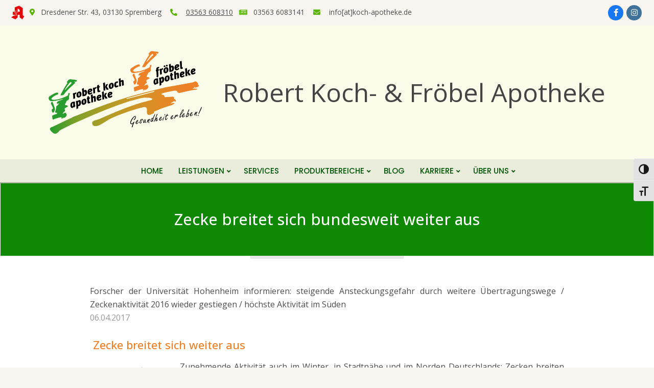

--- FILE ---
content_type: text/html; charset=UTF-8
request_url: https://www.koch-apotheke.de/zecke-breitet-sich-bundesweit-weiter-aus/
body_size: 22225
content:
<!DOCTYPE html>
<html lang="de" prefix="og: https://ogp.me/ns#">

<head>
<script src="https://consenttool.haendlerbund.de/app.js?apiKey=ff51252e36eb6a28053526cd9cc149ee2426eefb4bc9cf23&amp;domain=0960644" referrerpolicy="origin"></script>
<meta charset="UTF-8" />
	<style>img:is([sizes="auto" i], [sizes^="auto," i]) { contain-intrinsic-size: 3000px 1500px }</style>
	<meta name="viewport" content="width=device-width, initial-scale=1" />
<meta name="generator" content="Hoot Porto Premium 1.12.0" />

<!-- Suchmaschinen-Optimierung durch Rank Math PRO - https://rankmath.com/ -->
<title>Zecke breitet sich bundesweit weiter aus - Robert Koch-Apotheke in Spremberg</title>
<meta name="description" content="Zunehmende Aktivität auch im Winter, in Stadtnähe und im Norden Deutschlands: Zecken breiten sich aus. Damit entstehen auch neue Übertragungswege für die"/>
<meta name="robots" content="follow, index, max-snippet:-1, max-video-preview:-1, max-image-preview:large"/>
<link rel="canonical" href="https://www.koch-apotheke.de/zecke-breitet-sich-bundesweit-weiter-aus/" />
<meta property="og:locale" content="de_DE" />
<meta property="og:type" content="article" />
<meta property="og:title" content="Zecke breitet sich bundesweit weiter aus - Robert Koch-Apotheke in Spremberg" />
<meta property="og:description" content="Zunehmende Aktivität auch im Winter, in Stadtnähe und im Norden Deutschlands: Zecken breiten sich aus. Damit entstehen auch neue Übertragungswege für die" />
<meta property="og:url" content="https://www.koch-apotheke.de/zecke-breitet-sich-bundesweit-weiter-aus/" />
<meta property="og:site_name" content="Robert Koch-Apotheke in Spremberg" />
<meta property="article:publisher" content="https://www.facebook.com/Robert-Koch-Apotheke-Spremberg-108303932521846/" />
<meta property="article:section" content="Aktuelles" />
<meta property="og:updated_time" content="2025-06-26T11:35:39+02:00" />
<meta property="og:image" content="https://www.koch-apotheke.de/wp-content/uploads/zekz-300x298.jpg" />
<meta property="og:image:secure_url" content="https://www.koch-apotheke.de/wp-content/uploads/zekz-300x298.jpg" />
<meta property="og:image:alt" content="Zecke breitet sich bundesweit weiter aus" />
<meta property="article:published_time" content="2017-04-06T15:32:04+02:00" />
<meta property="article:modified_time" content="2025-06-26T11:35:39+02:00" />
<meta name="twitter:card" content="summary_large_image" />
<meta name="twitter:title" content="Zecke breitet sich bundesweit weiter aus - Robert Koch-Apotheke in Spremberg" />
<meta name="twitter:description" content="Zunehmende Aktivität auch im Winter, in Stadtnähe und im Norden Deutschlands: Zecken breiten sich aus. Damit entstehen auch neue Übertragungswege für die" />
<meta name="twitter:image" content="https://www.koch-apotheke.de/wp-content/uploads/zekz-300x298.jpg" />
<meta name="twitter:label1" content="Verfasst von" />
<meta name="twitter:data1" content="Frano" />
<meta name="twitter:label2" content="Lesedauer" />
<meta name="twitter:data2" content="1 Minute" />
<script type="application/ld+json" class="rank-math-schema">{"@context":"https://schema.org","@graph":[{"@type":"Organization","@id":"https://www.koch-apotheke.de/#organization","name":"Robert Koch-Apotheke in Spremberg","url":"https://www.koch-apotheke.de","sameAs":["https://www.facebook.com/Robert-Koch-Apotheke-Spremberg-108303932521846/"],"logo":{"@type":"ImageObject","@id":"https://www.koch-apotheke.de/#logo","url":"https://www.koch-apotheke.de/wp-content/uploads/cropped-cropped-kombi_hks-Kopie-150x150.png","contentUrl":"https://www.koch-apotheke.de/wp-content/uploads/cropped-cropped-kombi_hks-Kopie-150x150.png","caption":"Robert Koch-Apotheke in Spremberg","inLanguage":"de"},"contactPoint":[{"@type":"ContactPoint","telephone":"+49 3563 608310","contactType":"customer support"}]},{"@type":"WebSite","@id":"https://www.koch-apotheke.de/#website","url":"https://www.koch-apotheke.de","name":"Robert Koch-Apotheke in Spremberg","publisher":{"@id":"https://www.koch-apotheke.de/#organization"},"inLanguage":"de"},{"@type":"ImageObject","@id":"/wp-content/uploads/zekz-300x298.jpg","url":"/wp-content/uploads/zekz-300x298.jpg","width":"200","height":"200","inLanguage":"de"},{"@type":"BreadcrumbList","@id":"https://www.koch-apotheke.de/zecke-breitet-sich-bundesweit-weiter-aus/#breadcrumb","itemListElement":[{"@type":"ListItem","position":"1","item":{"@id":"https://www.koch-apotheke.de","name":"Home"}},{"@type":"ListItem","position":"2","item":{"@id":"https://www.koch-apotheke.de/category/aktuelles/","name":"Aktuelles"}},{"@type":"ListItem","position":"3","item":{"@id":"https://www.koch-apotheke.de/zecke-breitet-sich-bundesweit-weiter-aus/","name":"Zecke breitet sich bundesweit weiter aus"}}]},{"@type":"WebPage","@id":"https://www.koch-apotheke.de/zecke-breitet-sich-bundesweit-weiter-aus/#webpage","url":"https://www.koch-apotheke.de/zecke-breitet-sich-bundesweit-weiter-aus/","name":"Zecke breitet sich bundesweit weiter aus - Robert Koch-Apotheke in Spremberg","datePublished":"2017-04-06T15:32:04+02:00","dateModified":"2025-06-26T11:35:39+02:00","isPartOf":{"@id":"https://www.koch-apotheke.de/#website"},"primaryImageOfPage":{"@id":"/wp-content/uploads/zekz-300x298.jpg"},"inLanguage":"de","breadcrumb":{"@id":"https://www.koch-apotheke.de/zecke-breitet-sich-bundesweit-weiter-aus/#breadcrumb"}},{"@type":"Person","@id":"https://www.koch-apotheke.de/zecke-breitet-sich-bundesweit-weiter-aus/#author","name":"Frano","image":{"@type":"ImageObject","@id":"https://secure.gravatar.com/avatar/a493b60d591b02d96c5d46c15c36a7a7bd6950e91bf0bdadd483b735fdb12c7e?s=96&amp;d=mm&amp;r=g","url":"https://secure.gravatar.com/avatar/a493b60d591b02d96c5d46c15c36a7a7bd6950e91bf0bdadd483b735fdb12c7e?s=96&amp;d=mm&amp;r=g","caption":"Frano","inLanguage":"de"},"worksFor":{"@id":"https://www.koch-apotheke.de/#organization"}},{"@type":"BlogPosting","headline":"Zecke breitet sich bundesweit weiter aus - Robert Koch-Apotheke in Spremberg","datePublished":"2017-04-06T15:32:04+02:00","dateModified":"2025-06-26T11:35:39+02:00","articleSection":"Aktuelles","author":{"@id":"https://www.koch-apotheke.de/zecke-breitet-sich-bundesweit-weiter-aus/#author","name":"Frano"},"publisher":{"@id":"https://www.koch-apotheke.de/#organization"},"description":"Zunehmende Aktivit\u00e4t auch im Winter, in Stadtn\u00e4he und im Norden Deutschlands: Zecken breiten sich aus. Damit entstehen auch neue \u00dcbertragungswege f\u00fcr die","name":"Zecke breitet sich bundesweit weiter aus - Robert Koch-Apotheke in Spremberg","@id":"https://www.koch-apotheke.de/zecke-breitet-sich-bundesweit-weiter-aus/#richSnippet","isPartOf":{"@id":"https://www.koch-apotheke.de/zecke-breitet-sich-bundesweit-weiter-aus/#webpage"},"image":{"@id":"/wp-content/uploads/zekz-300x298.jpg"},"inLanguage":"de","mainEntityOfPage":{"@id":"https://www.koch-apotheke.de/zecke-breitet-sich-bundesweit-weiter-aus/#webpage"}}]}</script>
<!-- /Rank Math WordPress SEO Plugin -->

<link rel="alternate" type="application/rss+xml" title="Robert Koch-Apotheke in Spremberg &raquo; Feed" href="https://www.koch-apotheke.de/feed/" />
<link rel="alternate" type="application/rss+xml" title="Robert Koch-Apotheke in Spremberg &raquo; Kommentar-Feed" href="https://www.koch-apotheke.de/comments/feed/" />
<link rel="alternate" type="text/calendar" title="Robert Koch-Apotheke in Spremberg &raquo; iCal Feed" href="https://www.koch-apotheke.de/gesundheitsvortraege-und-aktionen/?ical=1" />
<link rel="preload" href="https://www.koch-apotheke.de/wp-content/themes/hoot-porto-premium/library/fonticons/webfonts/fa-solid-900.woff2" as="font" crossorigin="anonymous">
<link rel="preload" href="https://www.koch-apotheke.de/wp-content/themes/hoot-porto-premium/library/fonticons/webfonts/fa-regular-400.woff2" as="font" crossorigin="anonymous">
<link rel="preload" href="https://www.koch-apotheke.de/wp-content/themes/hoot-porto-premium/library/fonticons/webfonts/fa-brands-400.woff2" as="font" crossorigin="anonymous">
<script>
window._wpemojiSettings = {"baseUrl":"https:\/\/s.w.org\/images\/core\/emoji\/16.0.1\/72x72\/","ext":".png","svgUrl":"https:\/\/s.w.org\/images\/core\/emoji\/16.0.1\/svg\/","svgExt":".svg","source":{"concatemoji":"https:\/\/www.koch-apotheke.de\/wp-includes\/js\/wp-emoji-release.min.js?ver=6.8.3"}};
/*! This file is auto-generated */
!function(s,n){var o,i,e;function c(e){try{var t={supportTests:e,timestamp:(new Date).valueOf()};sessionStorage.setItem(o,JSON.stringify(t))}catch(e){}}function p(e,t,n){e.clearRect(0,0,e.canvas.width,e.canvas.height),e.fillText(t,0,0);var t=new Uint32Array(e.getImageData(0,0,e.canvas.width,e.canvas.height).data),a=(e.clearRect(0,0,e.canvas.width,e.canvas.height),e.fillText(n,0,0),new Uint32Array(e.getImageData(0,0,e.canvas.width,e.canvas.height).data));return t.every(function(e,t){return e===a[t]})}function u(e,t){e.clearRect(0,0,e.canvas.width,e.canvas.height),e.fillText(t,0,0);for(var n=e.getImageData(16,16,1,1),a=0;a<n.data.length;a++)if(0!==n.data[a])return!1;return!0}function f(e,t,n,a){switch(t){case"flag":return n(e,"\ud83c\udff3\ufe0f\u200d\u26a7\ufe0f","\ud83c\udff3\ufe0f\u200b\u26a7\ufe0f")?!1:!n(e,"\ud83c\udde8\ud83c\uddf6","\ud83c\udde8\u200b\ud83c\uddf6")&&!n(e,"\ud83c\udff4\udb40\udc67\udb40\udc62\udb40\udc65\udb40\udc6e\udb40\udc67\udb40\udc7f","\ud83c\udff4\u200b\udb40\udc67\u200b\udb40\udc62\u200b\udb40\udc65\u200b\udb40\udc6e\u200b\udb40\udc67\u200b\udb40\udc7f");case"emoji":return!a(e,"\ud83e\udedf")}return!1}function g(e,t,n,a){var r="undefined"!=typeof WorkerGlobalScope&&self instanceof WorkerGlobalScope?new OffscreenCanvas(300,150):s.createElement("canvas"),o=r.getContext("2d",{willReadFrequently:!0}),i=(o.textBaseline="top",o.font="600 32px Arial",{});return e.forEach(function(e){i[e]=t(o,e,n,a)}),i}function t(e){var t=s.createElement("script");t.src=e,t.defer=!0,s.head.appendChild(t)}"undefined"!=typeof Promise&&(o="wpEmojiSettingsSupports",i=["flag","emoji"],n.supports={everything:!0,everythingExceptFlag:!0},e=new Promise(function(e){s.addEventListener("DOMContentLoaded",e,{once:!0})}),new Promise(function(t){var n=function(){try{var e=JSON.parse(sessionStorage.getItem(o));if("object"==typeof e&&"number"==typeof e.timestamp&&(new Date).valueOf()<e.timestamp+604800&&"object"==typeof e.supportTests)return e.supportTests}catch(e){}return null}();if(!n){if("undefined"!=typeof Worker&&"undefined"!=typeof OffscreenCanvas&&"undefined"!=typeof URL&&URL.createObjectURL&&"undefined"!=typeof Blob)try{var e="postMessage("+g.toString()+"("+[JSON.stringify(i),f.toString(),p.toString(),u.toString()].join(",")+"));",a=new Blob([e],{type:"text/javascript"}),r=new Worker(URL.createObjectURL(a),{name:"wpTestEmojiSupports"});return void(r.onmessage=function(e){c(n=e.data),r.terminate(),t(n)})}catch(e){}c(n=g(i,f,p,u))}t(n)}).then(function(e){for(var t in e)n.supports[t]=e[t],n.supports.everything=n.supports.everything&&n.supports[t],"flag"!==t&&(n.supports.everythingExceptFlag=n.supports.everythingExceptFlag&&n.supports[t]);n.supports.everythingExceptFlag=n.supports.everythingExceptFlag&&!n.supports.flag,n.DOMReady=!1,n.readyCallback=function(){n.DOMReady=!0}}).then(function(){return e}).then(function(){var e;n.supports.everything||(n.readyCallback(),(e=n.source||{}).concatemoji?t(e.concatemoji):e.wpemoji&&e.twemoji&&(t(e.twemoji),t(e.wpemoji)))}))}((window,document),window._wpemojiSettings);
</script>
<style id='wp-emoji-styles-inline-css'>

	img.wp-smiley, img.emoji {
		display: inline !important;
		border: none !important;
		box-shadow: none !important;
		height: 1em !important;
		width: 1em !important;
		margin: 0 0.07em !important;
		vertical-align: -0.1em !important;
		background: none !important;
		padding: 0 !important;
	}
</style>
<link rel='stylesheet' id='wp-block-library-css' href='https://www.koch-apotheke.de/wp-includes/css/dist/block-library/style.min.css?ver=6.8.3' media='all' />
<style id='wp-block-library-theme-inline-css'>
.wp-block-audio :where(figcaption){color:#555;font-size:13px;text-align:center}.is-dark-theme .wp-block-audio :where(figcaption){color:#ffffffa6}.wp-block-audio{margin:0 0 1em}.wp-block-code{border:1px solid #ccc;border-radius:4px;font-family:Menlo,Consolas,monaco,monospace;padding:.8em 1em}.wp-block-embed :where(figcaption){color:#555;font-size:13px;text-align:center}.is-dark-theme .wp-block-embed :where(figcaption){color:#ffffffa6}.wp-block-embed{margin:0 0 1em}.blocks-gallery-caption{color:#555;font-size:13px;text-align:center}.is-dark-theme .blocks-gallery-caption{color:#ffffffa6}:root :where(.wp-block-image figcaption){color:#555;font-size:13px;text-align:center}.is-dark-theme :root :where(.wp-block-image figcaption){color:#ffffffa6}.wp-block-image{margin:0 0 1em}.wp-block-pullquote{border-bottom:4px solid;border-top:4px solid;color:currentColor;margin-bottom:1.75em}.wp-block-pullquote cite,.wp-block-pullquote footer,.wp-block-pullquote__citation{color:currentColor;font-size:.8125em;font-style:normal;text-transform:uppercase}.wp-block-quote{border-left:.25em solid;margin:0 0 1.75em;padding-left:1em}.wp-block-quote cite,.wp-block-quote footer{color:currentColor;font-size:.8125em;font-style:normal;position:relative}.wp-block-quote:where(.has-text-align-right){border-left:none;border-right:.25em solid;padding-left:0;padding-right:1em}.wp-block-quote:where(.has-text-align-center){border:none;padding-left:0}.wp-block-quote.is-large,.wp-block-quote.is-style-large,.wp-block-quote:where(.is-style-plain){border:none}.wp-block-search .wp-block-search__label{font-weight:700}.wp-block-search__button{border:1px solid #ccc;padding:.375em .625em}:where(.wp-block-group.has-background){padding:1.25em 2.375em}.wp-block-separator.has-css-opacity{opacity:.4}.wp-block-separator{border:none;border-bottom:2px solid;margin-left:auto;margin-right:auto}.wp-block-separator.has-alpha-channel-opacity{opacity:1}.wp-block-separator:not(.is-style-wide):not(.is-style-dots){width:100px}.wp-block-separator.has-background:not(.is-style-dots){border-bottom:none;height:1px}.wp-block-separator.has-background:not(.is-style-wide):not(.is-style-dots){height:2px}.wp-block-table{margin:0 0 1em}.wp-block-table td,.wp-block-table th{word-break:normal}.wp-block-table :where(figcaption){color:#555;font-size:13px;text-align:center}.is-dark-theme .wp-block-table :where(figcaption){color:#ffffffa6}.wp-block-video :where(figcaption){color:#555;font-size:13px;text-align:center}.is-dark-theme .wp-block-video :where(figcaption){color:#ffffffa6}.wp-block-video{margin:0 0 1em}:root :where(.wp-block-template-part.has-background){margin-bottom:0;margin-top:0;padding:1.25em 2.375em}
</style>
<style id='classic-theme-styles-inline-css'>
/*! This file is auto-generated */
.wp-block-button__link{color:#fff;background-color:#32373c;border-radius:9999px;box-shadow:none;text-decoration:none;padding:calc(.667em + 2px) calc(1.333em + 2px);font-size:1.125em}.wp-block-file__button{background:#32373c;color:#fff;text-decoration:none}
</style>
<style id='global-styles-inline-css'>
:root{--wp--preset--aspect-ratio--square: 1;--wp--preset--aspect-ratio--4-3: 4/3;--wp--preset--aspect-ratio--3-4: 3/4;--wp--preset--aspect-ratio--3-2: 3/2;--wp--preset--aspect-ratio--2-3: 2/3;--wp--preset--aspect-ratio--16-9: 16/9;--wp--preset--aspect-ratio--9-16: 9/16;--wp--preset--color--black: #000000;--wp--preset--color--cyan-bluish-gray: #abb8c3;--wp--preset--color--white: #ffffff;--wp--preset--color--pale-pink: #f78da7;--wp--preset--color--vivid-red: #cf2e2e;--wp--preset--color--luminous-vivid-orange: #ff6900;--wp--preset--color--luminous-vivid-amber: #fcb900;--wp--preset--color--light-green-cyan: #7bdcb5;--wp--preset--color--vivid-green-cyan: #00d084;--wp--preset--color--pale-cyan-blue: #8ed1fc;--wp--preset--color--vivid-cyan-blue: #0693e3;--wp--preset--color--vivid-purple: #9b51e0;--wp--preset--color--accent: #0f8904;--wp--preset--color--accent-font: #ffffff;--wp--preset--gradient--vivid-cyan-blue-to-vivid-purple: linear-gradient(135deg,rgba(6,147,227,1) 0%,rgb(155,81,224) 100%);--wp--preset--gradient--light-green-cyan-to-vivid-green-cyan: linear-gradient(135deg,rgb(122,220,180) 0%,rgb(0,208,130) 100%);--wp--preset--gradient--luminous-vivid-amber-to-luminous-vivid-orange: linear-gradient(135deg,rgba(252,185,0,1) 0%,rgba(255,105,0,1) 100%);--wp--preset--gradient--luminous-vivid-orange-to-vivid-red: linear-gradient(135deg,rgba(255,105,0,1) 0%,rgb(207,46,46) 100%);--wp--preset--gradient--very-light-gray-to-cyan-bluish-gray: linear-gradient(135deg,rgb(238,238,238) 0%,rgb(169,184,195) 100%);--wp--preset--gradient--cool-to-warm-spectrum: linear-gradient(135deg,rgb(74,234,220) 0%,rgb(151,120,209) 20%,rgb(207,42,186) 40%,rgb(238,44,130) 60%,rgb(251,105,98) 80%,rgb(254,248,76) 100%);--wp--preset--gradient--blush-light-purple: linear-gradient(135deg,rgb(255,206,236) 0%,rgb(152,150,240) 100%);--wp--preset--gradient--blush-bordeaux: linear-gradient(135deg,rgb(254,205,165) 0%,rgb(254,45,45) 50%,rgb(107,0,62) 100%);--wp--preset--gradient--luminous-dusk: linear-gradient(135deg,rgb(255,203,112) 0%,rgb(199,81,192) 50%,rgb(65,88,208) 100%);--wp--preset--gradient--pale-ocean: linear-gradient(135deg,rgb(255,245,203) 0%,rgb(182,227,212) 50%,rgb(51,167,181) 100%);--wp--preset--gradient--electric-grass: linear-gradient(135deg,rgb(202,248,128) 0%,rgb(113,206,126) 100%);--wp--preset--gradient--midnight: linear-gradient(135deg,rgb(2,3,129) 0%,rgb(40,116,252) 100%);--wp--preset--font-size--small: 13px;--wp--preset--font-size--medium: 20px;--wp--preset--font-size--large: 36px;--wp--preset--font-size--x-large: 42px;--wp--preset--spacing--20: 0.44rem;--wp--preset--spacing--30: 0.67rem;--wp--preset--spacing--40: 1rem;--wp--preset--spacing--50: 1.5rem;--wp--preset--spacing--60: 2.25rem;--wp--preset--spacing--70: 3.38rem;--wp--preset--spacing--80: 5.06rem;--wp--preset--shadow--natural: 6px 6px 9px rgba(0, 0, 0, 0.2);--wp--preset--shadow--deep: 12px 12px 50px rgba(0, 0, 0, 0.4);--wp--preset--shadow--sharp: 6px 6px 0px rgba(0, 0, 0, 0.2);--wp--preset--shadow--outlined: 6px 6px 0px -3px rgba(255, 255, 255, 1), 6px 6px rgba(0, 0, 0, 1);--wp--preset--shadow--crisp: 6px 6px 0px rgba(0, 0, 0, 1);}:where(.is-layout-flex){gap: 0.5em;}:where(.is-layout-grid){gap: 0.5em;}body .is-layout-flex{display: flex;}.is-layout-flex{flex-wrap: wrap;align-items: center;}.is-layout-flex > :is(*, div){margin: 0;}body .is-layout-grid{display: grid;}.is-layout-grid > :is(*, div){margin: 0;}:where(.wp-block-columns.is-layout-flex){gap: 2em;}:where(.wp-block-columns.is-layout-grid){gap: 2em;}:where(.wp-block-post-template.is-layout-flex){gap: 1.25em;}:where(.wp-block-post-template.is-layout-grid){gap: 1.25em;}.has-black-color{color: var(--wp--preset--color--black) !important;}.has-cyan-bluish-gray-color{color: var(--wp--preset--color--cyan-bluish-gray) !important;}.has-white-color{color: var(--wp--preset--color--white) !important;}.has-pale-pink-color{color: var(--wp--preset--color--pale-pink) !important;}.has-vivid-red-color{color: var(--wp--preset--color--vivid-red) !important;}.has-luminous-vivid-orange-color{color: var(--wp--preset--color--luminous-vivid-orange) !important;}.has-luminous-vivid-amber-color{color: var(--wp--preset--color--luminous-vivid-amber) !important;}.has-light-green-cyan-color{color: var(--wp--preset--color--light-green-cyan) !important;}.has-vivid-green-cyan-color{color: var(--wp--preset--color--vivid-green-cyan) !important;}.has-pale-cyan-blue-color{color: var(--wp--preset--color--pale-cyan-blue) !important;}.has-vivid-cyan-blue-color{color: var(--wp--preset--color--vivid-cyan-blue) !important;}.has-vivid-purple-color{color: var(--wp--preset--color--vivid-purple) !important;}.has-black-background-color{background-color: var(--wp--preset--color--black) !important;}.has-cyan-bluish-gray-background-color{background-color: var(--wp--preset--color--cyan-bluish-gray) !important;}.has-white-background-color{background-color: var(--wp--preset--color--white) !important;}.has-pale-pink-background-color{background-color: var(--wp--preset--color--pale-pink) !important;}.has-vivid-red-background-color{background-color: var(--wp--preset--color--vivid-red) !important;}.has-luminous-vivid-orange-background-color{background-color: var(--wp--preset--color--luminous-vivid-orange) !important;}.has-luminous-vivid-amber-background-color{background-color: var(--wp--preset--color--luminous-vivid-amber) !important;}.has-light-green-cyan-background-color{background-color: var(--wp--preset--color--light-green-cyan) !important;}.has-vivid-green-cyan-background-color{background-color: var(--wp--preset--color--vivid-green-cyan) !important;}.has-pale-cyan-blue-background-color{background-color: var(--wp--preset--color--pale-cyan-blue) !important;}.has-vivid-cyan-blue-background-color{background-color: var(--wp--preset--color--vivid-cyan-blue) !important;}.has-vivid-purple-background-color{background-color: var(--wp--preset--color--vivid-purple) !important;}.has-black-border-color{border-color: var(--wp--preset--color--black) !important;}.has-cyan-bluish-gray-border-color{border-color: var(--wp--preset--color--cyan-bluish-gray) !important;}.has-white-border-color{border-color: var(--wp--preset--color--white) !important;}.has-pale-pink-border-color{border-color: var(--wp--preset--color--pale-pink) !important;}.has-vivid-red-border-color{border-color: var(--wp--preset--color--vivid-red) !important;}.has-luminous-vivid-orange-border-color{border-color: var(--wp--preset--color--luminous-vivid-orange) !important;}.has-luminous-vivid-amber-border-color{border-color: var(--wp--preset--color--luminous-vivid-amber) !important;}.has-light-green-cyan-border-color{border-color: var(--wp--preset--color--light-green-cyan) !important;}.has-vivid-green-cyan-border-color{border-color: var(--wp--preset--color--vivid-green-cyan) !important;}.has-pale-cyan-blue-border-color{border-color: var(--wp--preset--color--pale-cyan-blue) !important;}.has-vivid-cyan-blue-border-color{border-color: var(--wp--preset--color--vivid-cyan-blue) !important;}.has-vivid-purple-border-color{border-color: var(--wp--preset--color--vivid-purple) !important;}.has-vivid-cyan-blue-to-vivid-purple-gradient-background{background: var(--wp--preset--gradient--vivid-cyan-blue-to-vivid-purple) !important;}.has-light-green-cyan-to-vivid-green-cyan-gradient-background{background: var(--wp--preset--gradient--light-green-cyan-to-vivid-green-cyan) !important;}.has-luminous-vivid-amber-to-luminous-vivid-orange-gradient-background{background: var(--wp--preset--gradient--luminous-vivid-amber-to-luminous-vivid-orange) !important;}.has-luminous-vivid-orange-to-vivid-red-gradient-background{background: var(--wp--preset--gradient--luminous-vivid-orange-to-vivid-red) !important;}.has-very-light-gray-to-cyan-bluish-gray-gradient-background{background: var(--wp--preset--gradient--very-light-gray-to-cyan-bluish-gray) !important;}.has-cool-to-warm-spectrum-gradient-background{background: var(--wp--preset--gradient--cool-to-warm-spectrum) !important;}.has-blush-light-purple-gradient-background{background: var(--wp--preset--gradient--blush-light-purple) !important;}.has-blush-bordeaux-gradient-background{background: var(--wp--preset--gradient--blush-bordeaux) !important;}.has-luminous-dusk-gradient-background{background: var(--wp--preset--gradient--luminous-dusk) !important;}.has-pale-ocean-gradient-background{background: var(--wp--preset--gradient--pale-ocean) !important;}.has-electric-grass-gradient-background{background: var(--wp--preset--gradient--electric-grass) !important;}.has-midnight-gradient-background{background: var(--wp--preset--gradient--midnight) !important;}.has-small-font-size{font-size: var(--wp--preset--font-size--small) !important;}.has-medium-font-size{font-size: var(--wp--preset--font-size--medium) !important;}.has-large-font-size{font-size: var(--wp--preset--font-size--large) !important;}.has-x-large-font-size{font-size: var(--wp--preset--font-size--x-large) !important;}
:where(.wp-block-post-template.is-layout-flex){gap: 1.25em;}:where(.wp-block-post-template.is-layout-grid){gap: 1.25em;}
:where(.wp-block-columns.is-layout-flex){gap: 2em;}:where(.wp-block-columns.is-layout-grid){gap: 2em;}
:root :where(.wp-block-pullquote){font-size: 1.5em;line-height: 1.6;}
</style>
<link rel='stylesheet' id='contact-form-7-css' href='https://www.koch-apotheke.de/wp-content/plugins/contact-form-7/includes/css/styles.css?ver=6.1.4' media='all' />
<link rel='stylesheet' id='lightSlider-css' href='https://www.koch-apotheke.de/wp-content/plugins/hootkit/assets/lightSlider.min.css?ver=1.1.2' media='' />
<link rel='stylesheet' id='font-awesome-css' href='https://www.koch-apotheke.de/wp-content/themes/hoot-porto-premium/library/fonticons/font-awesome.css?ver=5.15.4' media='all' />
<link rel='stylesheet' id='widgets-on-pages-css' href='https://www.koch-apotheke.de/wp-content/plugins/widgets-on-pages/public/css/widgets-on-pages-public.css?ver=1.4.0' media='all' />
<link rel='stylesheet' id='ui-font-css' href='https://www.koch-apotheke.de/wp-content/plugins/wp-accessibility/toolbar/fonts/css/a11y-toolbar.css?ver=2.2.6' media='all' />
<link rel='stylesheet' id='wpa-toolbar-css' href='https://www.koch-apotheke.de/wp-content/plugins/wp-accessibility/toolbar/css/a11y.css?ver=2.2.6' media='all' />
<link rel='stylesheet' id='ui-fontsize.css-css' href='https://www.koch-apotheke.de/wp-content/plugins/wp-accessibility/toolbar/css/a11y-fontsize.css?ver=2.2.6' media='all' />
<style id='ui-fontsize.css-inline-css'>
html { --wpa-font-size: clamp( 24px, 1.5rem, 36px ); --wpa-h1-size : clamp( 48px, 3rem, 72px ); --wpa-h2-size : clamp( 40px, 2.5rem, 60px ); --wpa-h3-size : clamp( 32px, 2rem, 48px ); --wpa-h4-size : clamp( 28px, 1.75rem, 42px ); --wpa-sub-list-size: 1.1em; --wpa-sub-sub-list-size: 1em; } 
</style>
<link rel='stylesheet' id='wpa-style-css' href='https://www.koch-apotheke.de/wp-content/plugins/wp-accessibility/css/wpa-style.css?ver=2.2.6' media='all' />
<style id='wpa-style-inline-css'>
:root { --admin-bar-top : 7px; }
</style>
<link rel='stylesheet' id='hoot-porto-googlefont-css' href='https://www.koch-apotheke.de/wp-content/uploads/fonts/0d82a79224c27a7fa243985914871c29/font.css?v=1752579189' media='all' />
<link rel='stylesheet' id='lightGallery-css' href='https://www.koch-apotheke.de/wp-content/themes/hoot-porto-premium/premium/css/lightGallery.css?ver=1.1.4' media='all' />
<link rel='stylesheet' id='hoot-style-css' href='https://www.koch-apotheke.de/wp-content/themes/hoot-porto-premium/style.css?ver=1.12.0' media='all' />
<link rel='stylesheet' id='hoot-porto-hootkit-css' href='https://www.koch-apotheke.de/wp-content/themes/hoot-porto-premium/hootkit/hootkit.css?ver=1.12.0' media='all' />
<link rel='stylesheet' id='hoot-wpblocks-css' href='https://www.koch-apotheke.de/wp-content/themes/hoot-porto-premium/include/blocks/wpblocks.css?ver=1.12.0' media='all' />
<style id='hoot-wpblocks-inline-css'>
a {  color: #ee8027; }  a:hover {  color: #269118; }  .accent-typo {  background: #0f8904;  color: #ffffff; }  .invert-accent-typo {  background: #ffffff;  color: #0f8904; }  .invert-typo {  color: #ffffff;  background: #4c4c4c; }  .enforce-typo {  background: #ffffff;  color: #4c4c4c; }  body.wordpress input[type="submit"], body.wordpress #submit, body.wordpress .button {  border-color: #0f8904;  background: #0f8904;  color: #ffffff; }  body.wordpress input[type="submit"]:hover, body.wordpress #submit:hover, body.wordpress .button:hover, body.wordpress input[type="submit"]:focus, body.wordpress #submit:focus, body.wordpress .button:focus {  color: #0f8904;  background: #ffffff; }  #main.main,.below-header {  background: #ffffff; }  #topbar {  background: none;  color: #4c4c4c; }  .header-aside-search.js-search .searchform i.fa-search {  color: #0f8904; }  #site-logo.logo-border {  border-color: #0f8904; }  .site-logo-with-icon #site-title i {  font-size: 50px; }  .site-logo-mixed-image img {  max-width: 300px; }  #site-logo-custom .site-title-line2,#site-logo-mixedcustom .site-title-line2 {  font-size: 50px; }  .site-title-line em {  color: #0f8904; }  .site-title-line mark {  background: #0f8904;  color: #ffffff; }  .menu-items ul li.current-menu-item:not(.nohighlight), .menu-items ul li.current-menu-ancestor, .menu-items ul li:hover {  background: #ffffff; }  .menu-items ul li.current-menu-item:not(.nohighlight) > a, .menu-items ul li.current-menu-ancestor > a, .menu-items ul li:hover > a {  color: #0f8904; }  .menu-tag {  border-color: #0f8904; }  .more-link, .more-link a {  color: #0f8904; }  .more-link:hover, .more-link:hover a {  color: #0b6703; }  .main-content-grid,.widget,.frontpage-area {  margin-top: 50px; }  .widget,.frontpage-area {  margin-bottom: 50px; }  .frontpage-area.module-bg-highlight, .frontpage-area.module-bg-color, .frontpage-area.module-bg-image {  padding: 50px 0; }  .altthemedividers #loop-meta:not(.loop-meta-withbg) .loop-meta {  padding-top: 50px;  padding-bottom: 50px; }  .footer .widget {  margin: 35px 0; }  .main > .main-content-grid:first-child,.content-frontpage > .frontpage-area-boxed:first-child {  margin-top: 25px; }  .js-search .searchform.expand .searchtext {  background: #ffffff; }  #infinite-handle span,.lrm-form a.button, .lrm-form button, .lrm-form button[type=submit], .lrm-form #buddypress input[type=submit], .lrm-form input[type=submit] {  background: #0f8904;  color: #ffffff; }  .woocommerce nav.woocommerce-pagination ul li a:focus, .woocommerce nav.woocommerce-pagination ul li a:hover {  color: #269118; }  .woocommerce div.product .woocommerce-tabs ul.tabs li:hover,.woocommerce div.product .woocommerce-tabs ul.tabs li.active {  background: #0f8904; }  .woocommerce div.product .woocommerce-tabs ul.tabs li:hover a, .woocommerce div.product .woocommerce-tabs ul.tabs li:hover a:hover,.woocommerce div.product .woocommerce-tabs ul.tabs li.active a {  color: #ffffff; }  .wc-block-components-button, .woocommerce #respond input#submit.alt, .woocommerce a.button.alt, .woocommerce button.button.alt, .woocommerce input.button.alt {  border-color: #0f8904;  background: #0f8904;  color: #ffffff; }  .wc-block-components-button:hover, .woocommerce #respond input#submit.alt:hover, .woocommerce a.button.alt:hover, .woocommerce button.button.alt:hover, .woocommerce input.button.alt:hover {  background: #ffffff;  color: #0f8904; }  .widget_breadcrumb_navxt .breadcrumbs > .hoot-bcn-pretext:after {  border-left-color: #0f8904; }  body {  color: #4c4c4c;  font-size: 16px;  font-family: "Open Sans", sans-serif;  background-color: #f9f6f2; }  h1, h2, h3, h4, h5, h6, .title {  color: #333333;  font-size: 22px;  font-family: "Open Sans", sans-serif;  font-weight: 500;  font-style: normal;  text-transform: none; }  .hoot-subtitle, .entry-byline, .hk-gridunit-subtitle .entry-byline, .hk-listunit-subtitle .entry-byline, .content-block-subtitle .entry-byline {  color: #838383;  font-family: "Open Sans", sans-serif;  font-style: italic;  text-transform: none;  font-weight: normal; }  h1 {  color: #333333;  font-size: 28px;  font-weight: 500;  font-style: normal;  text-transform: none; }  h2 {  color: #333333;  font-size: 24px;  font-weight: 500;  font-style: normal;  text-transform: none; }  h4 {  color: #333333;  font-size: 20px;  font-weight: 500;  font-style: normal;  text-transform: none; }  h5 {  color: #333333;  font-size: 18px;  font-weight: 500;  font-style: normal;  text-transform: none; }  h6 {  color: #333333;  font-size: 16px;  font-weight: 500;  font-style: normal;  text-transform: none; }  .titlefont {  font-family: "Open Sans", sans-serif; }  blockquote {  color: #8f8f8f;  font-size: 16px; }  .enforce-body-font {  font-family: "Open Sans", sans-serif; }  #header,#header-primary .js-search .searchform.expand .searchtext {  background-color: #fcfcea; }  #header-primary .js-search .searchform.expand .searchtext,#header-primary .js-search-placeholder {  color: #333333; }  #site-title,#site-logo.accent-typo #site-title,#site-logo.invert-accent-typo #site-title {  color: #444444;  font-size: 50px;  font-family: "Open Sans", sans-serif;  font-weight: bold;  font-style: normal;  text-transform: none; }  #site-description,#site-logo.accent-typo #site-description,#site-logo.invert-accent-typo #site-description {  color: #444444;  font-size: 15px;  font-family: "Poppins", sans-serif;  font-style: normal;  text-transform: none;  font-weight: normal; }  .site-title-body-font {  font-family: "Open Sans", sans-serif; }  .site-title-heading-font {  font-family: "Open Sans", sans-serif; }  #header-aside.header-aside-menu,#header-supplementary {  background: #eaeddc; }  .menu-side-box.js-search .searchform.expand .searchtext {  background: #eaeddc; }  .menu-side-box.js-search .searchform.expand .searchtext,.menu-side-box .js-search-placeholder {  color: #005607; }  .menu-items > li > a,.menu-toggle,.menu-side-box {  color: #005607;  font-size: 15px;  font-family: "Poppins", sans-serif;  text-transform: uppercase;  font-weight: 500;  font-style: normal; }  .site-header .hoot-megamenu-icon {  color: #000000; }  .menu-items ul a,.mobilemenu-fixed .menu-toggle {  color: #3d3d3d;  font-size: 13px;  font-style: normal;  text-transform: none;  font-weight: normal; }  .menu-items ul {  background: #ffffff; }  .loop-title {  color: #333333;  font-size: 22px;  font-family: "Open Sans", sans-serif;  font-weight: 500;  font-style: normal;  text-transform: none; }  .content .loop-title {  color: #333333;  font-size: 20px;  font-weight: 500;  font-style: normal;  text-transform: none; }  #comments-number {  color: #8f8f8f; }  .comment-by-author,.comment-meta-block, .comment-edit-link {  color: #8f8f8f; }  .entry-grid-content .entry-title {  color: #333333;  font-size: 20px;  font-weight: 500;  font-style: normal;  text-transform: none; }  .archive-big .entry-grid-content .entry-title,.mixedunit-big .entry-grid-content .entry-title {  font-size: 26px; }  .archive-mosaic .entry-title {  color: #333333;  font-size: 18px;  font-weight: 500;  font-style: normal;  text-transform: none; }  .entry-grid .more-link {  font-family: "Open Sans", sans-serif; }  .main-content-grid .sidebar {  color: #666666;  font-size: 15px;  font-style: normal;  text-transform: none;  font-weight: normal; }  .widget-title,.sidebar .widget-title {  color: #333333;  font-size: 22px;  font-family: "Open Sans", sans-serif;  font-weight: 500;  font-style: normal;  text-transform: none; }  .main-content-grid .sidebar .widget-title {  color: #333333;  font-size: 18px;  font-family: "Open Sans", sans-serif;  font-weight: 500;  font-style: normal;  text-transform: none; }  .js-search .searchform.expand .searchtext,.js-search-placeholder {  color: #4c4c4c; }  .woocommerce-tabs h1, .woocommerce-tabs h2, .woocommerce-tabs h3, .woocommerce-tabs h4, .woocommerce-tabs h5, .woocommerce-tabs h6,.single-product .upsells.products > h2, .single-product .related.products > h2, .singular-page.woocommerce-cart .cross-sells > h2, .singular-page.woocommerce-cart .cart_totals > h2 {  color: #333333;  font-size: 20px;  font-weight: 500;  font-style: normal;  text-transform: none; }  .sub-footer {  background: #ffffff;  color: #4c4c4c;  font-size: 15px;  font-style: normal;  text-transform: none;  font-weight: normal; }  .footer {  background-color: #f9f6f2;  color: #4c4c4c;  font-size: 15px;  font-style: normal;  text-transform: none;  font-weight: normal; }  .footer h1, .footer h2, .footer h3, .footer h4, .footer h5, .footer h6, .footer .title {  color: #333333; }  .sub-footer .widget-title, .footer .widget-title {  color: #333333;  font-size: 18px;  font-family: "Open Sans", sans-serif;  font-weight: 500;  font-style: normal;  text-transform: none; }  .post-footer {  background: #f9f6f2;  color: #4c4c4c; }  .flycart-toggle, .flycart-panel {  background: #ffffff;  color: #4c4c4c; }  .topbanner-content mark {  color: #0f8904; }  .lSSlideOuter ul.lSPager.lSpg > li:hover a, .lSSlideOuter ul.lSPager.lSpg > li.active a {  background-color: #0f8904; }  .lSSlideOuter ul.lSPager.lSpg > li a {  border-color: #0f8904; }  .lightSlider .wrap-light-on-dark .hootkitslide-head, .lightSlider .wrap-dark-on-light .hootkitslide-head {  background: #0f8904;  color: #ffffff; }  .widget .viewall a {  background: #ffffff;  color: #8f8f8f; }  .widget .viewall a:hover {  background: #ffffff;  color: #0f8904; }  .bottomborder-line:after,.bottomborder-shadow:after {  margin-top: 50px; }  .topborder-line:before,.topborder-shadow:before {  margin-bottom: 50px; }  .hootkitslide-caption .hootkitslide-subtitle,.cta-subtitle {  color: #0f8904;  font-size: 18px; }  .ticker-product-price .amount,.wordpress .ticker-addtocart a.button:hover,.wordpress .ticker-addtocart a.button:focus {  color: #0f8904; }  .content-block-icon i {  color: #0f8904; }  .content-block:hover .content-block-icon:not(.icon-custom-color) {  background: #0f8904; }  .content-block:hover .content-block-icon:not(.icon-custom-color) i {  color: #ffffff; }  .icon-style-circle,.icon-style-square {  border-color: #0f8904; }  .content-block-style3 .content-block-icon {  background: #ffffff; }  .wordpress .button-widget.preset-accent {  border-color: #0f8904;  background: #0f8904;  color: #ffffff; }  .wordpress .button-widget.preset-accent:hover {  color: #0f8904;  background: #ffffff; }  .hootkitslide-caption h1, .hootkitslide-caption h2, .hootkitslide-caption h3, .hootkitslide-caption h4, .hootkitslide-caption h5, .hootkitslide-caption h6 {  font-size: 22px; }  .hootkitcarousel-content h1, .hootkitcarousel-content h2, .hootkitcarousel-content h3, .hootkitcarousel-content h4, .hootkitcarousel-content h5, .hootkitcarousel-content h6 {  font-size: 18px; }  .content-block-title,.hk-listunit-title,.verticalcarousel-title {  color: #333333;  font-size: 18px;  font-weight: 500;  font-style: normal;  text-transform: none; }  .hk-list-style2 .hk-listunit-small .hk-listunit-title {  font-size: 16px; }  .vcard-content h4, .vcard-content h1, .vcard-content h2, .vcard-content h3, .vcard-content h5, .vcard-content h6 {  font-size: 16px; }  .number-block-content h4, .number-block-content h1, .number-block-content h2, .number-block-content h3, .number-block-content h5, .number-block-content h6 {  font-size: 16px; }  .notice-widget.preset-accent {  background: #0f8904;  color: #ffffff; }  .current-tabhead {  border-bottom-color: #ffffff; }  :root .has-accent-color,.is-style-outline>.wp-block-button__link:not(.has-text-color), .wp-block-button__link.is-style-outline:not(.has-text-color) {  color: #0f8904; }  :root .has-accent-background-color,.wp-block-button__link,.wp-block-button__link:hover,.wp-block-search__button,.wp-block-search__button:hover, .wp-block-file__button,.wp-block-file__button:hover {  background: #0f8904; }  :root .has-accent-font-color,.wp-block-button__link,.wp-block-button__link:hover,.wp-block-search__button,.wp-block-search__button:hover, .wp-block-file__button,.wp-block-file__button:hover {  color: #ffffff; }  :root .has-accent-font-background-color {  background: #ffffff; }  @media only screen and (max-width: 969px){ .sidebar {  margin-top: 50px; }  .frontpage-widgetarea > div.hgrid > [class*="hgrid-span-"] {  margin-bottom: 50px; }  .menu-items > li > a {  color: #3d3d3d;  font-size: 13px;  font-style: normal;  text-transform: none;  font-weight: normal; }  .mobilemenu-fixed .menu-toggle, .mobilemenu-fixed .menu-items,.menu-items {  background: #ffffff; }  } @media only screen and (min-width: 970px){ .slider-style2 .lSAction > a {  border-color: #0f8904;  background: #0f8904;  color: #ffffff; }  .slider-style2 .lSAction > a:hover {  background: #ffffff;  color: #0f8904; }  .slider-style3 .lightSlider .wrap-light-on-dark a.hootkitslide-button, .slider-style3 .lightSlider .wrap-dark-on-light a.hootkitslide-button {  border-color: #0f8904;  background: #0f8904;  color: #ffffff; }  .slider-style3 .lightSlider .wrap-light-on-dark a.hootkitslide-button:hover, .slider-style3 .lightSlider .wrap-dark-on-light a.hootkitslide-button:hover {  color: #0f8904;  background: #ffffff; }  }
</style>
<link rel='stylesheet' id='hoot-child-style-css' href='https://www.koch-apotheke.de/wp-content/themes/hoot-porto-premium-child/style.css?ver=1.0' media='all' />
<script src="https://www.koch-apotheke.de/wp-includes/js/jquery/jquery.min.js?ver=3.7.1" id="jquery-core-js"></script>
<script src="https://www.koch-apotheke.de/wp-includes/js/jquery/jquery-migrate.min.js?ver=3.4.1" id="jquery-migrate-js"></script>
<link rel="https://api.w.org/" href="https://www.koch-apotheke.de/wp-json/" /><link rel="alternate" title="JSON" type="application/json" href="https://www.koch-apotheke.de/wp-json/wp/v2/posts/4675" /><link rel="EditURI" type="application/rsd+xml" title="RSD" href="https://www.koch-apotheke.de/xmlrpc.php?rsd" />
<meta name="generator" content="WordPress 6.8.3" />
<link rel='shortlink' href='https://www.koch-apotheke.de/?p=4675' />
<link rel="alternate" title="oEmbed (JSON)" type="application/json+oembed" href="https://www.koch-apotheke.de/wp-json/oembed/1.0/embed?url=https%3A%2F%2Fwww.koch-apotheke.de%2Fzecke-breitet-sich-bundesweit-weiter-aus%2F" />
<link rel="alternate" title="oEmbed (XML)" type="text/xml+oembed" href="https://www.koch-apotheke.de/wp-json/oembed/1.0/embed?url=https%3A%2F%2Fwww.koch-apotheke.de%2Fzecke-breitet-sich-bundesweit-weiter-aus%2F&#038;format=xml" />
<meta name="tec-api-version" content="v1"><meta name="tec-api-origin" content="https://www.koch-apotheke.de"><link rel="alternate" href="https://www.koch-apotheke.de/wp-json/tribe/events/v1/" /><link rel="icon" href="https://www.koch-apotheke.de/wp-content/uploads/cropped-moerser_duo_726x726-32x32.png" sizes="32x32" />
<link rel="icon" href="https://www.koch-apotheke.de/wp-content/uploads/cropped-moerser_duo_726x726-192x192.png" sizes="192x192" />
<link rel="apple-touch-icon" href="https://www.koch-apotheke.de/wp-content/uploads/cropped-moerser_duo_726x726-180x180.png" />
<meta name="msapplication-TileImage" content="https://www.koch-apotheke.de/wp-content/uploads/cropped-moerser_duo_726x726-270x270.png" />
<link rel="alternate" type="application/rss+xml" title="RSS" href="https://www.koch-apotheke.de/rsslatest.xml" />		<style id="wp-custom-css">
			.lightSlider .wrap-light-on-dark .hootkitslide-head, .lightSlider .wrap-dark-on-light .hootkitslide-head {
    background: #499107;
    color: #ffffff;
}
.lightSlider .style-light-on-dark .hootkitslide-text {
    background: rgb(73 145 7);
}
.content-block-style5 .content-block-content,.content-block-style6 .content-block-content {
    padding: 10px 10px;
    color: #fff;
    background: rgb(19 41 8 / 66%);
}
.notice-widget.preset-greenbright {
    background: #0f8904;
    color: #fff;
}
.widget .widget-title-wrap {    
    justify-content: flex-start;
}
/* Seiten Überschrift H3 */
.loop-title {
    color: #fff;
    font-size: 1.9em;
    font-weight: 500;
    font-style: normal;
    text-transform: none;
}
/* Absatzüberschriften h1-h6 */
h1, h2, h3, h4, h5, h6, .title {
    color: #EE8027;
    font-size: 22px;
    font-weight: 500;
    font-style: normal;
    text-transform: none;
}
/* Banner-Titel-Pages-Background*/
.altthemedividers #loop-meta:not(.loop-meta-withbg) .loop-meta {
    background-color: #0f8904;
    /* background-color: currentcolor; */
    opacity: 0.;
    /*background-image: url(/wp-content/uploads/banner-1-2.png);*/
	/*background-repeat: no-repeat;*/
}

/*Kontakt Icon*/

.contact-info-icon {
  margin-left: 5px;
}

/*Banner h Grid*/
.hgrid {
    padding: 0 1px;
}
/*logo größe*/
/*.site-logo-mixed-image img {
  max-width: 300px;
}*/

/*Veranstaltungsliste Schriftgröße*/
.tribe-common--breakpoint-medium.tribe-common .tribe-common-b2 {
  font-size: var(--tec-font-size-3);
  line-height: var(--tec-line-height-3);
}
/*Veranstalter Details Schriftgröße*/
.tribe-events-event-meta {
  color: var(--tec-color-text-primary);
  font-family: var(--tec-font-family-sans-serif);
  font-size: var(--tec-font-size-3);
}
/*Veranstalter meta Details Breite*/
@media (min-width: 768px) {
  .tribe-events-meta-group {
    padding: var(--tec-spacer-7) 0 var(--tec-spacer-3);
    width: 268px;
  }
}
/*Veranstaltung Content Schrift*/
.tribe-events-content {
  color: #515151;

}
/*box shadow-startseite-buttons*/
.content-block-style4 .content-block {
  box-shadow: 1px 1px 5px gray;
}
/*img box shadow-startseite blog*/
img.aligncenter {
  margin: 1em auto;
  #box-shadow: 1px 1px 5px gray;
}		</style>
		</head>

<body class="wp-singular post-template-default single single-post postid-4675 single-format-standard wp-custom-logo wp-theme-hoot-porto-premium wp-child-theme-hoot-porto-premium-child hoot-porto wordpress ltr de de-de child-theme logged-out singular singular-post singular-post-4675 tribe-no-js altthemedividers" dir="ltr" itemscope="itemscope" itemtype="https://schema.org/Blog">

	
	<a href="#main" class="screen-reader-text">Skip to content</a>

		<div id="topbar" class=" topbar inline-nav js-search social-icons-invertx hgrid-stretch">
		<div class="hgrid">
			<div class="hgrid-span-12">

				<div class="topbar-inner table topbar-parts">
																	<div id="topbar-left" class="table-cell-mid topbar-part">
							<section id="media_image-2" class="widget widget_media_image"><img width="27" height="28" src="https://www.koch-apotheke.de/wp-content/uploads/apotheken_a_150-150x150.png" class="image wp-image-7722  attachment-27x28 size-27x28" alt="Apotheken A" style="max-width: 100%; height: auto;" decoding="async" /></section><section id="hootkit-icon-4" class="widget widget_hootkit-icon">
<div class="icon-widget iconwidget-userstyle"  style="color:#57b500;" >
			<i class="fa-map-marker-alt fas"></i>
	</div></section><section id="text-2" class="widget widget_text"><h3 class="widget-title"><span>Andresse</span></h3>			<div class="textwidget"><p>Dresdener Str. 43, 03130 Spremberg</p>
</div>
		</section><section id="hootkit-icon-2" class="widget widget_hootkit-icon">
<div class="icon-widget iconwidget-userstyle"  style="color:#57b500;" >
	<a href="tel:+493563608310" class="iconwidget-link">		<i class="fa-phone-alt fas"></i>
	</a></div></section><section id="text-3" class="widget widget_text"><h3 class="widget-title"><span>Telefon</span></h3>			<div class="textwidget"><p><a href="tel:+493563608310">03563 608310</a></p>
</div>
		</section><section id="hootkit-icon-3" class="widget widget_hootkit-icon">
<div class="icon-widget iconwidget-userstyle"  style="color:#57b500;" >
			<i class="fa-newspaper fas"></i>
	</div></section><section id="text-4" class="widget widget_text"><h3 class="widget-title"><span>Fax:</span></h3>			<div class="textwidget"><p>03563 6083141</p>
</div>
		</section><section id="hootkit-icon-5" class="widget widget_hootkit-icon">
<div class="icon-widget iconwidget-userstyle"  style="color:#57b500;" >
	<a href="https://#" class="iconwidget-link">		<i class="fa-envelope fas"></i>
	</a></div></section><section id="text-5" class="widget widget_text"><h3 class="widget-title"><span>E-Mail</span></h3>			<div class="textwidget"><p>info[at]koch-apotheke.de</p>
</div>
		</section>						</div>
					
																	<div id="topbar-right" class="table-cell-mid topbar-part">
							<section id="hootkit-social-icons-3" class="widget widget_hootkit-social-icons">
<div class="social-icons-widget social-icons-small social-icons-stylecolor"><a href="https://www.facebook.com/Robert-Koch-Apotheke-Spremberg-108303932521846/" class=" social-icons-icon fa-facebook-block" target="_blank">
					<i class="fa-facebook-f fab"></i>
				</a><a href="https://www.instagram.com/robertkochapotheke_spremberg/" class=" social-icons-icon fa-instagram-block" target="_blank">
					<i class="fa-instagram fab"></i>
				</a></div></section>						</div>
									</div>

			</div>
		</div>
	</div>
	
	<div id="page-wrapper" class=" hgrid site-boxed page-wrapper sitewrap-none sidebars0 hoot-cf7-style hoot-mapp-style hoot-jetpack-style hoot-sticky-sidebar hoot-sticky-header">

		
		<header id="header" class="site-header header-layout-primary-none header-layout-secondary-bottom tablemenu" role="banner" itemscope="itemscope" itemtype="https://schema.org/WPHeader">

			
			<div id="header-primary" class=" header-part header-primary header-primary-none">
				<div class="hgrid">
					<div class="table hgrid-span-12">
							<div id="branding" class="site-branding branding table-cell-mid">
		<div id="site-logo" class="site-logo-mixedcustom">
			<div id="site-logo-mixedcustom" class="site-logo-mixedcustom site-logo-with-image"><div class="site-logo-mixed-image"><a href="https://www.koch-apotheke.de/" class="custom-logo-link" rel="home"><img width="300" height="162" src="https://www.koch-apotheke.de/wp-content/uploads/cropped-cropped-kombi_hks-Kopie.png" class="custom-logo" alt="Kombiniertes Logo der Robert Koch Apotheke &amp; Fröbel Apotheke" /></a></div><div class="site-logo-mixed-text"><div id="site-title" class="site-title" itemprop="headline"><a href="https://www.koch-apotheke.de" rel="home" itemprop="url"><span class="customblogname"><span class="site-title-line site-title-line2">  Robert Koch- &amp; Fröbel Apotheke</span></span></a></div></div></div>		</div>
	</div><!-- #branding -->
						</div>
				</div>
			</div>

					<div id="header-supplementary" class=" header-part header-supplementary header-supplementary-bottom header-supplementary-center header-supplementary-mobilemenu-fixed with-menubg">
			<div class="hgrid">
				<div class="hgrid-span-12">
					<div class="menu-area-wrap">
							<div class="screen-reader-text">Primary Navigation Menu</div>
	<nav id="menu-primary" class="menu nav-menu menu-primary mobilemenu-fixed mobilesubmenu-click scrollpointscontainer" role="navigation" itemscope="itemscope" itemtype="https://schema.org/SiteNavigationElement">
		<a class="menu-toggle" href="#"><span class="menu-toggle-text">Menu</span><i class="fas fa-bars"></i></a>

		<ul id="menu-primary-items" class="menu-items sf-menu menu"><li id="menu-item-2198" class="menu-item menu-item-type-post_type menu-item-object-page menu-item-home menu-item-2198"><a href="https://www.koch-apotheke.de/"><span class="menu-title"><span class="menu-title-text">Home</span></span></a></li>
<li id="menu-item-2564" class="menu-item menu-item-type-custom menu-item-object-custom menu-item-has-children menu-item-2564"><a><span class="menu-title"><span class="menu-title-text">Leistungen</span></span></a>
<ul class="sub-menu">
	<li id="menu-item-2653" class="menu-item menu-item-type-post_type menu-item-object-page menu-item-2653"><a href="https://www.koch-apotheke.de/antlitzanalyse-nach-schuessler/"><span class="menu-title"><span class="menu-title-text">Antlitzanalyse nach Schüßler</span></span></a></li>
	<li id="menu-item-2652" class="menu-item menu-item-type-post_type menu-item-object-page menu-item-2652"><a href="https://www.koch-apotheke.de/bachbluetenberatung/"><span class="menu-title"><span class="menu-title-text">Bachblütenberatung</span></span></a></li>
	<li id="menu-item-2670" class="menu-item menu-item-type-post_type menu-item-object-page menu-item-2670"><a href="https://www.koch-apotheke.de/beratung-zur-darmgesundheit/"><span class="menu-title"><span class="menu-title-text">Beratung zur Darmsanierung</span></span></a></li>
	<li id="menu-item-2671" class="menu-item menu-item-type-post_type menu-item-object-page menu-item-2671"><a href="https://www.koch-apotheke.de/ernaehrungsberatung-in-spremberg/"><span class="menu-title"><span class="menu-title-text">Ernährungsberatung</span></span></a></li>
	<li id="menu-item-2650" class="menu-item menu-item-type-post_type menu-item-object-page menu-item-2650"><a href="https://www.koch-apotheke.de/inkontinenzberatung-in-spremberg/"><span class="menu-title"><span class="menu-title-text">Inkontinenzberatung</span></span></a></li>
	<li id="menu-item-2792" class="menu-item menu-item-type-post_type menu-item-object-page menu-item-2792"><a href="https://www.koch-apotheke.de/anmessen-von-kompressionsstruempfen/"><span class="menu-title"><span class="menu-title-text">Kompressionsstrümpfe</span></span></a></li>
	<li id="menu-item-2804" class="menu-item menu-item-type-post_type menu-item-object-page menu-item-2804"><a href="https://www.koch-apotheke.de/kundenkarte/"><span class="menu-title"><span class="menu-title-text">Kundenkarte</span></span></a></li>
	<li id="menu-item-2803" class="menu-item menu-item-type-post_type menu-item-object-page menu-item-2803"><a href="https://www.koch-apotheke.de/kundenzeitschriften/"><span class="menu-title"><span class="menu-title-text">Kundenzeitschriften</span></span></a></li>
	<li id="menu-item-6943" class="menu-item menu-item-type-post_type menu-item-object-page menu-item-6943"><a href="https://www.koch-apotheke.de/regulationspharmazie/"><span class="menu-title"><span class="menu-title-text">Regulationspharmazie</span></span></a></li>
	<li id="menu-item-2572" class="menu-item menu-item-type-post_type menu-item-object-page menu-item-2572"><a href="https://www.koch-apotheke.de/rezepturanfertigungen-teemischungen/"><span class="menu-title"><span class="menu-title-text">Rezeptur &amp; Teemischungen</span></span></a></li>
	<li id="menu-item-2791" class="menu-item menu-item-type-post_type menu-item-object-page menu-item-2791"><a href="https://www.koch-apotheke.de/reisemedikationsberatung-und-impfberatung/"><span class="menu-title"><span class="menu-title-text">Reisemedikations- &#038; Impfberatung</span></span></a></li>
	<li id="menu-item-5977" class="menu-item menu-item-type-post_type menu-item-object-page menu-item-5977"><a href="https://www.koch-apotheke.de/schmerzbehandlung-spremberg/"><span class="menu-title"><span class="menu-title-text">Schmerzbehandlung</span></span></a></li>
	<li id="menu-item-2793" class="menu-item menu-item-type-post_type menu-item-object-page menu-item-2793"><a href="https://www.koch-apotheke.de/wechselwirkungscheck/"><span class="menu-title"><span class="menu-title-text">Wechselwirkungscheck</span></span></a></li>
</ul>
</li>
<li id="menu-item-1845" class="menu-item menu-item-type-custom menu-item-object-custom menu-item-1845"><a href="https://www.koch-apotheke.de/serviceangebote/"><span class="menu-title"><span class="menu-title-text">Services</span></span></a></li>
<li id="menu-item-9155" class="menu-item menu-item-type-custom menu-item-object-custom menu-item-has-children menu-item-9155"><a><span class="menu-title"><span class="menu-title-text">Produktbereiche</span></span></a>
<ul class="sub-menu">
	<li id="menu-item-9331" class="menu-item menu-item-type-post_type menu-item-object-page menu-item-9331"><a href="https://www.koch-apotheke.de/allopathie/"><span class="menu-title"><span class="menu-title-text">Allopathie</span></span></a></li>
	<li id="menu-item-9335" class="menu-item menu-item-type-post_type menu-item-object-page menu-item-9335"><a href="https://www.koch-apotheke.de/sortiment/alternativmedizin/"><span class="menu-title"><span class="menu-title-text">Alternativmedizin</span></span></a></li>
	<li id="menu-item-9330" class="menu-item menu-item-type-post_type menu-item-object-page menu-item-9330"><a href="https://www.koch-apotheke.de/sortiment/homoeopathie/"><span class="menu-title"><span class="menu-title-text">Homöopathie</span></span></a></li>
	<li id="menu-item-9336" class="menu-item menu-item-type-post_type menu-item-object-page menu-item-9336"><a href="https://www.koch-apotheke.de/homoeopathische-hausapotheke/"><span class="menu-title"><span class="menu-title-text">Homöopathische Hausapotheke</span></span></a></li>
	<li id="menu-item-9333" class="menu-item menu-item-type-post_type menu-item-object-page menu-item-9333"><a href="https://www.koch-apotheke.de/sortiment/krankenpflegeartikel/"><span class="menu-title"><span class="menu-title-text">Krankenpflegeartikel</span></span></a></li>
	<li id="menu-item-9334" class="menu-item menu-item-type-post_type menu-item-object-page menu-item-9334"><a href="https://www.koch-apotheke.de/sortiment/kosmetik-hauttyp-beratung-spremberg/"><span class="menu-title"><span class="menu-title-text">Kosmetika – Dermopharmazie</span></span></a></li>
	<li id="menu-item-9332" class="menu-item menu-item-type-post_type menu-item-object-page menu-item-9332"><a href="https://www.koch-apotheke.de/sortiment/tierarzneimittel/"><span class="menu-title"><span class="menu-title-text">Tierarzneimittel</span></span></a></li>
</ul>
</li>
<li id="menu-item-2214" class="menu-item menu-item-type-post_type menu-item-object-page current_page_parent menu-item-2214"><a href="https://www.koch-apotheke.de/blog/"><span class="menu-title"><span class="menu-title-text">Blog</span></span></a></li>
<li id="menu-item-7100" class="menu-item menu-item-type-custom menu-item-object-custom menu-item-has-children menu-item-7100"><a href="https://www.koch-apotheke.de/stellenangebote/"><span class="menu-title"><span class="menu-title-text">Karriere</span></span></a>
<ul class="sub-menu">
	<li id="menu-item-7158" class="menu-item menu-item-type-post_type menu-item-object-page menu-item-7158"><a href="https://www.koch-apotheke.de/job-stellenangebot-apotheker-gesucht/"><span class="menu-title"><span class="menu-title-text">Apotheker Stellenangebot</span></span></a></li>
	<li id="menu-item-7156" class="menu-item menu-item-type-post_type menu-item-object-page menu-item-7156"><a href="https://www.koch-apotheke.de/job-stellenangebot-pharmazeutisch-technische-assistenten-pta-gesucht/"><span class="menu-title"><span class="menu-title-text">PTA Stellenangebot</span></span></a></li>
	<li id="menu-item-7155" class="menu-item menu-item-type-post_type menu-item-object-page menu-item-7155"><a href="https://www.koch-apotheke.de/job-stellenangebot-pharmazeutisch-kaufmaennische-angestellte-pka-gesucht/"><span class="menu-title"><span class="menu-title-text">PKA Stellenangebot</span></span></a></li>
</ul>
</li>
<li id="menu-item-2390" class="menu-item menu-item-type-post_type menu-item-object-page menu-item-has-children menu-item-2390"><a href="https://www.koch-apotheke.de/ueber-uns/"><span class="menu-title"><span class="menu-title-text">Über uns</span></span></a>
<ul class="sub-menu">
	<li id="menu-item-2402" class="menu-item menu-item-type-post_type menu-item-object-page menu-item-2402"><a href="https://www.koch-apotheke.de/ueber-uns/standorte/"><span class="menu-title"><span class="menu-title-text">Standorte &#038; Öffnungszeiten</span></span></a></li>
	<li id="menu-item-2387" class="menu-item menu-item-type-post_type menu-item-object-page menu-item-2387"><a href="https://www.koch-apotheke.de/ueber-uns/team-robert-koch-apotheke-spremberg/"><span class="menu-title"><span class="menu-title-text">Team Robert Koch-Apotheke</span></span></a></li>
	<li id="menu-item-2393" class="menu-item menu-item-type-post_type menu-item-object-page menu-item-2393"><a href="https://www.koch-apotheke.de/ueber-uns/team-froebel-apotheke-spremberg/"><span class="menu-title"><span class="menu-title-text">Team Fröbel Apotheke</span></span></a></li>
	<li id="menu-item-4396" class="menu-item menu-item-type-post_type menu-item-object-page menu-item-4396"><a href="https://www.koch-apotheke.de/automatisierung-im-warenlager/"><span class="menu-title"><span class="menu-title-text">Automatisierung Warenlager</span></span></a></li>
	<li id="menu-item-4397" class="menu-item menu-item-type-post_type menu-item-object-post menu-item-4397 menu-item-parent-archive"><a href="https://www.koch-apotheke.de/neu-24h-abholautomat-fuer-ihre-medikamente-in-spremberg/"><span class="menu-title"><span class="menu-title-text">24h Abholautomat</span></span></a></li>
	<li id="menu-item-5789" class="menu-item menu-item-type-post_type menu-item-object-page menu-item-5789"><a href="https://www.koch-apotheke.de/ueber-uns/kontaktinformationen/"><span class="menu-title"><span class="menu-title-text">Kontaktinformationen</span></span></a></li>
	<li id="menu-item-3077" class="menu-item menu-item-type-post_type menu-item-object-page menu-item-3077"><a href="https://www.koch-apotheke.de/?page_id=230"><span class="menu-title"><span class="menu-title-text">Kontakt</span></span></a></li>
</ul>
</li>
</ul>
	</nav><!-- #menu-primary -->
						</div>
				</div>
			</div>
		</div>
		
		</header><!-- #header -->

		
		<div id="main" class=" main">
			

				<div id="loop-meta" class=" loop-meta-wrap pageheader-bg-both   loop-meta-withtext">
										<div class="hgrid">

						<div class=" loop-meta hgrid-span-12" itemscope="itemscope" itemtype="https://schema.org/WebPageElement">
							<div class="entry-header">

																<h1 class=" loop-title entry-title" itemprop="headline">Zecke breitet sich bundesweit weiter aus</h1>

								
							</div><!-- .entry-header -->
						</div><!-- .loop-meta -->

					</div>
				</div>

			
<div class="hgrid main-content-grid">

	<main id="content" class="content  hgrid-span-9 no-sidebar layout-none " role="main">
		<div id="content-wrap" class=" content-wrap theiaStickySidebar">

			
	<article id="post-4675" class="entry author-sufrabi10mf post-4675 post type-post status-publish format-standard category-aktuelles" itemscope="itemscope" itemtype="https://schema.org/BlogPosting" itemprop="blogPost">

		<div class="entry-content" itemprop="articleBody">

			<div class="entry-the-content">
				<p class="Normal" style="text-align: justify;">Forscher der Universität Hohenheim informieren: steigende Ansteckungsgefahr durch weitere Übertragungswege / Zeckenaktivität 2016 wieder gestiegen / höchste Aktivität im Süden<br />
<span style="color: #999999;">06.04.2017</span></p>
<h3 class="Normal" style="text-align: justify;"> Zecke breitet sich weiter aus</h3>
<p class="Normal" style="text-align: justify;"><img decoding="async" class="alignleft wp-image-4686" src="/wp-content/uploads/zekz-300x298.jpg" alt="Grafik einer Zecke" width="161" height="160" srcset="https://www.koch-apotheke.de/wp-content/uploads/zekz-300x298.jpg 300w, https://www.koch-apotheke.de/wp-content/uploads/zekz-150x150.jpg 150w, https://www.koch-apotheke.de/wp-content/uploads/zekz.jpg 357w" sizes="(max-width: 161px) 100vw, 161px" />Zunehmende Aktivität auch im Winter, in Stadtnähe und im Norden Deutschlands: Zecken breiten sich aus. Damit entstehen auch neue Übertragungswege für die Frühsommer-Meningoenzephalitis (FSME), die zu Hirnhautentzündungen führen kann. Erneut hätten dabei der überwiegend milde Winter und der warme Vorfrühling dafür gesorgt, dass die Zecken früh aktiv werden. „Seit den warmen Tagen Anfang März kommen die Tiere mit Macht“, stellte Prof. Dr. Mackenstedt fest. Sie ist Zecken-Expertin und Leiterin des Fachgebiets Parasitologie an der Universität Hohenheim.</p>
<p class="Normal" style="text-align: justify;"> Nach wie vor sind zwar Baden-Württemberg und Bayern am häufigsten von FSME-Infektionen betroffen: Dort traten 80 Prozent der erfassten Fälle auf. Doch FSME-Fälle sind nicht nur auf die südlichen Landesteile begrenzt, sie treten auch immer häufiger weiter im Norden auf. “Zudem kann die Zahl der Krankheitsfälle auch zwischen kleinräumigen Gebieten stark variieren.“ So Prof. Dr. Mackenstedt.</p>
<p class="Normal" style="text-align: justify;">„Was sich bereits in den vergangenen Jahren abzeichnete, können wir erneut bestätigen“, so auch PD Dr. Dobler. „Die FSME kommt inzwischen auch gehäuft in Niedersachsen und nahe der holländischen Grenze vor.“ Der Mediziner PD Dr. Gerhard Dobler leitet das Institut für Mikrobiologie der Bundeswehr und ist Leiter des Deutschen Konsiliarlabors für Frühsommer-Meningoenzephalitis (FSME).</p>
<h3 class="Normal" style="text-align: justify;">Weitere Zeckenart als Überträger</h3>
<p class="Normal" style="text-align: justify;">Zudem wurde in diesem Jahr zum ersten Mal FSME bei einer in der Vergangenheit nie befallenen Zeckenart nachgewiesen. Der Auwaldzecke, sie galt bisher nicht als Überträger des FSME Erregers. PD Dr. Dobler kann jedoch beruhigen: „Es ist zwar nicht ausgeschlossen, dass Auwaldzecken auch Menschen befallen. Deutlich häufiger befallen sie jedoch Tiere.“ Auch gegen das durch diese Zeckenart übertragene FSME-Virus sei man mit einer FSME-Impfung geschützt.</p>
<h3 class="Normal" style="text-align: justify;"> Neue Ansteckungswege</h3>
<p class="Normal" style="text-align: justify;">Hinzu kommt eine neue Ansteckungsquelle: Erstmalig verfügen Wissenschaftler über Erkenntnisse aus einem gut dokumentierten Fall von zwei FSME-Erkrankungen aufgrund von infizierter Ziegen-Rohmilch in Deutschland. Vereinzelt waren solche Fälle bereits aus Osteuropa bekannt. Bei der Erkrankung in Deutschland handelt es sich um den ersten umfassend dokumentierten Fall. Doch vor FSME-Erregern in Nahrungsmitteln könne man sich schützen, so die Experten. Dr. Rainer Oehme vom Landesgesundheitsamt Stuttgart: „Nach gegenwärtigem Kenntnisstand schützt auch eine normale FSME-Impfung vor einer Ansteckung über infizierte Nahrungsmittel.“ Es kann außerdem davon ausgegangen werden, dass bei Milchprodukten aus pasteurisierter Milch keine Ansteckungsgefahr bestehe.</p>
<p class="Normal" style="text-align: justify;"><span style="color: #999999;">Quelle: IDW-Barsch / Klebs</span></p>
<div class="shariff shariff-align-flex-start shariff-widget-align-flex-start" style="display:none" data-services="facebook" data-url="https%3A%2F%2Fwww.koch-apotheke.de%2Fzecke-breitet-sich-bundesweit-weiter-aus%2F" data-timestamp="1750937739" data-backendurl="https://www.koch-apotheke.de/wp-json/shariff/v1/share_counts?"><ul class="shariff-buttons theme-white orientation-horizontal buttonsize-medium"><li class="shariff-button facebook shariff-nocustomcolor" style="background-color:#4273c8"><a href="https://www.facebook.com/sharer/sharer.php?u=https%3A%2F%2Fwww.koch-apotheke.de%2Fzecke-breitet-sich-bundesweit-weiter-aus%2F" title="Bei Facebook teilen" aria-label="Bei Facebook teilen" role="button" rel="nofollow" class="shariff-link" style="; background-color:#3b5998; color:#3b5998" target="_blank"><span class="shariff-icon" style="fill:#3b5998"><svg width="32px" height="20px" xmlns="http://www.w3.org/2000/svg" viewBox="0 0 18 32"><path fill="#3b5998" d="M17.1 0.2v4.7h-2.8q-1.5 0-2.1 0.6t-0.5 1.9v3.4h5.2l-0.7 5.3h-4.5v13.6h-5.5v-13.6h-4.5v-5.3h4.5v-3.9q0-3.3 1.9-5.2t5-1.8q2.6 0 4.1 0.2z"/></svg></span><span class="shariff-text" style="color:#3b5998">teilen</span>&nbsp;<span data-service="facebook" style="color:#3b5998" class="shariff-count shariff-hidezero"></span>&nbsp;</a></li><li class="shariff-button twitter shariff-nocustomcolor" style="background-color:#595959"><a href="https://twitter.com/share?url=https%3A%2F%2Fwww.koch-apotheke.de%2Fzecke-breitet-sich-bundesweit-weiter-aus%2F&text=Zecke%20breitet%20sich%20bundesweit%20weiter%20aus" title="Bei X teilen" aria-label="Bei X teilen" role="button" rel="noopener nofollow" class="shariff-link" style="; background-color:#000; color:#000" target="_blank"><span class="shariff-icon" style="fill:#000"><svg width="32px" height="20px" xmlns="http://www.w3.org/2000/svg" viewBox="0 0 24 24"><path fill="#000" d="M14.258 10.152L23.176 0h-2.113l-7.747 8.813L7.133 0H0l9.352 13.328L0 23.973h2.113l8.176-9.309 6.531 9.309h7.133zm-2.895 3.293l-.949-1.328L2.875 1.56h3.246l6.086 8.523.945 1.328 7.91 11.078h-3.246zm0 0"/></svg></span><span class="shariff-text" style="color:#000">teilen</span>&nbsp;</a></li><li class="shariff-button xing shariff-nocustomcolor" style="background-color:#29888a"><a href="https://www.xing.com/spi/shares/new?url=https%3A%2F%2Fwww.koch-apotheke.de%2Fzecke-breitet-sich-bundesweit-weiter-aus%2F" title="Bei XING teilen" aria-label="Bei XING teilen" role="button" rel="noopener nofollow" class="shariff-link" style="; background-color:#126567; color:#126567" target="_blank"><span class="shariff-icon" style="fill:#126567"><svg width="32px" height="20px" xmlns="http://www.w3.org/2000/svg" viewBox="0 0 25 32"><path fill="#126567" d="M10.7 11.9q-0.2 0.3-4.6 8.2-0.5 0.8-1.2 0.8h-4.3q-0.4 0-0.5-0.3t0-0.6l4.5-8q0 0 0 0l-2.9-5q-0.2-0.4 0-0.7 0.2-0.3 0.5-0.3h4.3q0.7 0 1.2 0.8zM25.1 0.4q0.2 0.3 0 0.7l-9.4 16.7 6 11q0.2 0.4 0 0.6-0.2 0.3-0.6 0.3h-4.3q-0.7 0-1.2-0.8l-6-11.1q0.3-0.6 9.5-16.8 0.4-0.8 1.2-0.8h4.3q0.4 0 0.5 0.3z"/></svg></span><span class="shariff-text" style="color:#126567">teilen</span>&nbsp;</a></li><li class="shariff-button info shariff-nocustomcolor" style="background-color:#a8a8a8"><a href="http://ct.de/-2467514" title="Weitere Informationen" aria-label="Weitere Informationen" role="button" rel="noopener " class="shariff-link" style="; background-color:#999; color:#999" target="_blank"><span class="shariff-icon" style="fill:#999"><svg width="32px" height="20px" xmlns="http://www.w3.org/2000/svg" viewBox="0 0 11 32"><path fill="#999" d="M11.4 24v2.3q0 0.5-0.3 0.8t-0.8 0.4h-9.1q-0.5 0-0.8-0.4t-0.4-0.8v-2.3q0-0.5 0.4-0.8t0.8-0.4h1.1v-6.8h-1.1q-0.5 0-0.8-0.4t-0.4-0.8v-2.3q0-0.5 0.4-0.8t0.8-0.4h6.8q0.5 0 0.8 0.4t0.4 0.8v10.3h1.1q0.5 0 0.8 0.4t0.3 0.8zM9.2 3.4v3.4q0 0.5-0.4 0.8t-0.8 0.4h-4.6q-0.4 0-0.8-0.4t-0.4-0.8v-3.4q0-0.4 0.4-0.8t0.8-0.4h4.6q0.5 0 0.8 0.4t0.4 0.8z"/></svg></span></a></li></ul></div>			</div>
					</div><!-- .entry-content -->

		<div class="screen-reader-text" itemprop="datePublished" itemtype="https://schema.org/Date">2017-04-06</div>

					<footer class="entry-footer">
				<div class="entry-byline"> <div class="entry-byline-block entry-byline-date"> <span class="entry-byline-label">On:</span> <time class="entry-published updated" datetime="2017-04-06T15:32:04+02:00" itemprop="datePublished" title="Donnerstag, April 6, 2017, 3:32 p.m.">6. April 2017</time> </div> <div class="entry-byline-block entry-byline-cats"> <span class="entry-byline-label">In:</span> <a href="https://www.koch-apotheke.de/category/aktuelles/" rel="category tag">Aktuelles</a> </div></div><!-- .entry-byline -->			</footer><!-- .entry-footer -->
			
	</article><!-- .entry -->


		</div><!-- #content-wrap -->
	</main><!-- #content -->

	
</div><!-- .main-content-grid -->

		</div><!-- #main -->

		<div id="sub-footer" class=" sub-footer hgrid-stretch inline-nav">
	<div class="hgrid">
		<div class="hgrid-span-12">
			<section id="hootkit-notice-2" class="widget widget_hootkit-notice">
<div class="notice-widget-wrap notice-greenbright">
	<div class="notice-widget preset-greenbright  table" >
		<div class="notice-content table-cell-mid"><h6 class="notice-title">Gesundheit erleben &amp; gesund leben!</h6><div class="hoot-subtitle"> Aktuelle Veranstaltungen, Fachvorträge, Produktangebote &amp; News!!</div></div>	</div>
</div></section><section id="hootkit-posts-blocks-2" class="widget widget_hootkit-posts-blocks">
<div class="content-blocks-widget-wrap content-blocks-posts topborder-none bottomborder-none">
	<div class="content-blocks-widget content-blocks-widget-style4">

		<div class="widget-title-wrap hastitle"><h3 class="widget-title"><span>Blog</span></h3></div>
		<div class="flush-columns ">
			<div class="content-block-row">
							<div class="content-block-column hcolumn-1-2 content-block-1 content-block-style4 hasvisual visual-image">
								<div class="content-block no-highlight">

																			<div class="content-block-visual content-block-image">
											<a href="https://www.koch-apotheke.de/weihnachtsmarktinderapotheke/" class="content-posts-blocks-link"><div class="entry-featured-img-wrap"><img width="460" height="430" src="https://www.koch-apotheke.de/wp-content/uploads/20251204_151113-460x430.jpg" class="attachment-hoot-medium-thumb content-block-img  wp-post-image" alt="Impressionen Weihnachtsmarkt in der Apotheke" itemscope="" decoding="async" loading="lazy" itemprop="image" /></div></a>										</div>
									
									<div class="content-block-content content-block-content-hasimage">
																				<h4 class="content-block-title"><a href="https://www.koch-apotheke.de/weihnachtsmarktinderapotheke/" class="content-posts-blocks-link">Besuchen Sie unseren Weihnachtsmarkt und Verschenken Sie Gesundheit aus der Apotheke!</a></h4>
																				<div class="content-block-text"><p>Weihnachtsmarkt-Zauber in der Robert-Koch- und Fröbel-Apotheke Spremberg Die Adventszeit ist eingezogen – und mit ihr unser kleiner, liebevoll gestalteter Weihnachtsmarkt in der Robert-Koch- und der Fröbel-Apotheke in Spremberg. Zwischen duftenden Geschenkideen, warmen Farben und festlicher Dekoration finden Sie bei uns alles, was Herz und Gesundheit in der Winterzeit erfreut. Entdecken</p>
</div>									</div>

									
								</div>
								<p class="more-link theme-more-link"><a href="https://www.koch-apotheke.de/weihnachtsmarktinderapotheke/" class="content-posts-blocks-link">Vollständigen Beitrag lesen</a></p>							</div>
							<div class="content-block-column hcolumn-1-2 content-block-2 content-block-style4 hasvisual visual-image">
								<div class="content-block no-highlight">

																			<div class="content-block-visual content-block-image">
											<a href="https://www.koch-apotheke.de/hautaktionstag-mit-medipharma-cosmetics/" class="content-posts-blocks-link"><div class="entry-featured-img-wrap"><img width="460" height="425" src="https://www.koch-apotheke.de/wp-content/uploads/VorschauBild_BlogBeitrag_Medipharma-cosmetics_Aktion-460x425.jpg" class="attachment-hoot-medium-thumb content-block-img  wp-post-image" alt="Einladung Aktionstag medipharma cosmetics" itemscope="" decoding="async" loading="lazy" itemprop="image" /></div></a>										</div>
									
									<div class="content-block-content content-block-content-hasimage">
																				<h4 class="content-block-title"><a href="https://www.koch-apotheke.de/hautaktionstag-mit-medipharma-cosmetics/" class="content-posts-blocks-link">ABGESAGT! Haut-Aktionstag mit medipharma cosmetics findet nicht statt am 11.11.2025</a></h4>
																				<div class="content-block-text"><p>Hautpflege im Herbst und Winter – was unsere Haut jetzt braucht Mit dem Wechsel der Jahreszeiten verändert sich auch das größte Organ unseres Körpers: die Haut. Viele Menschen reagieren empfindlich auf Kälte, Heizungsluft und den Wechsel zwischen trockener Innen- und feuchter Außenluft. Das Ergebnis sind oft Spannungsgefühle, Trockenheit oder ein</p>
</div>									</div>

									
								</div>
								<p class="more-link theme-more-link"><a href="https://www.koch-apotheke.de/hautaktionstag-mit-medipharma-cosmetics/" class="content-posts-blocks-link">Vollständigen Beitrag lesen</a></p>							</div></div>		</div>

		
	</div>
</div>

</section><script data-js='tribe-events-view-nonce-data' type='application/json'>{"tvn1":"71afe6dcdd","tvn2":""}</script><section id="custom_html-3" class="widget_text widget widget_custom_html"><h3 class="widget-title"><span>Apotheke oder notdienstbereite Apotheke finden</span></h3><div class="textwidget custom-html-widget"><!-- aponet.de: Notdienstapotheke und Apotheke finden Start -->
<div style="position:relative;font:14px Verdana,Helvetica,sans-serif;color:#333333;width:298px;height:165px;background-color:#fff;padding:0;border:1px solid #bfbfbf;border-radius: 5px;">
  <div style="position:absolute;top:60px;left:8px;width:280px;">
    <div id="js_tab_emergency" style="display:block;position:absolute;top:-40px;left:0;font-size:11px;line-height:18px;width:auto;background-color:#e2001a;padding:6px 11px;margin:0;border-radius:100px;">
      <a href="#"
        onclick="
          document.getElementById('js_form_pharmacy').style.display='none';
          document.getElementById('js_form_emergency').style.display='block';
          document.getElementById('js_tab_emergency').style.backgroundColor='#e2001a';
          document.getElementById('js_tab_emergency').style.borderColor='#e2001a';
          document.getElementById('js_tab_pharmacy').style.backgroundColor='#A7A7A7';
          document.getElementById('zipcityEmergency').value=document.getElementById('zipcityPharmacy').value;
          return false;"
        style="background-color:transparent;background-image:none;color:#fff;text-decoration:none;" title="Notdienstapothekenfinder">Notdienstapotheke finden</a>
    </div>
    <form id="js_form_emergency" name="search" action="https://www.aponet.de/apotheke/notdienstsuche?tx_aponetpharmacy_search%5Baction%5D=search&tx_aponetpharmacy_search%5Bcontroller%5D=Search&cHash=d60644fbe4920abed16b25ce29f3b7c8" method="post" target="_blank" style="padding:0;border:0;margin:0;">
      <fieldset style="display: block;height:38px;background:#fff;padding:0;border:1px solid #e2001a;margin:0;border-radius: 5px;overflow: hidden;">
        <input name="tx_aponetpharmacy_search[search][plzort]" id="zipcityEmergency" class="text" value="" placeholder="PLZ oder Ort" type="text" style="position:absolute;top:5px;left:10px;font-size:14px;color:#333333;width:180px;background-color:none;padding:0;border:0;margin:0;" />
        <button type="submit" value="" title="Notdienstsuche starten" alt="Notdienstsuche starten" style="display: inline-block;position:absolute;right:-2px;height:98%;padding:0 10px;background-color:#e2001a;color:#FFF;border-radius: 5px;border:1px solid #e2001a;font-size:14px;cursor:pointer;">Suchen</button>
      </fieldset>
    </form>
  </div>
  <div style="position:absolute;top:60px;left:8px;width:280px;">
    <div id="js_tab_pharmacy" style="display:block;position:absolute;top:-40px;right:0;font-size:11px;line-height:18px;width:auto;background-color:#A7A7A7;padding:6px 11px;margin:0;border-radius:100px;">
      <a href="#"
        onclick="
          document.getElementById('js_form_emergency').style.display='none';
          document.getElementById('js_form_pharmacy').style.display='block';
          document.getElementById('js_tab_pharmacy').style.backgroundColor='#e2001a';
          document.getElementById('js_tab_pharmacy').style.borderColor='#e2001a';
          document.getElementById('js_tab_emergency').style.backgroundColor='#A7A7A7';
          document.getElementById('zipcityPharmacy').value=document.getElementById('zipcityEmergency').value;
          return false;"
        style="background-color:transparent;background-image:none;color:#fff;text-decoration:none;" title="Apothekenfinder">Apotheke finden</a>
    </div>
    <form id="js_form_pharmacy" name="search" action="https://www.aponet.de/apotheke/apothekensuche?tx_aponetpharmacy_search%5Baction%5D=search&tx_aponetpharmacy_search%5Bcontroller%5D=Search&cHash=fc3c77fe8cbcb73573464fc782e9987f" method="post" target="_blank" style="padding:0;border:0;margin:0;display:none;">
      <fieldset style="display: block;height:38px;background:#fff;padding:0;border:1px solid #e2001a;margin:0;border-radius: 5px;overflow: hidden;">
        <input name="tx_aponetpharmacy_search[search][plzort]" id="zipcityPharmacy" class="text" value="" placeholder="PLZ oder Ort" type="text" style="position:absolute;top:5px;left:10px;font-size:14px;color:#333333;width:180px;background-color:none;padding:0;border:0;margin:0;" />
        <button type="submit" value="" title="Apothekensuche starten" alt="Apothekensuche starten" style="display: inline-block;position:absolute;right:-2px;height:98%;padding:0 10px;background-color:#e2001a;color:#FFF;border-radius: 5px;border:1px solid #e2001a;font-size:14px;cursor:pointer;">Suchen</button>
      </fieldset>
    </form>
  </div>
  <p style="position:relative;top:106px;left:8px;font-size:11px;width:282px;padding:0;margin:0;">
    <span style="display:inline-block;position:absolute;top:8px;left:0;">Ein Service von:</span>
    <a href="https://www.aponet.de" title="Zur Startseite von aponet.de - dem offiziellen Gesundheitsportal der deutschen ApothekerInnen" style="position:absolute;top:0;right:2px;text-decoration:none;" target="_blank">
      <img decoding="async" src="https://www.aponet.de/fileadmin/public/widgets/logo_search_widget.svg" alt="aponet.de - dem offiziellen Gesundheitsportal der deutschen Apothekerinnen und Apotheker" />
    </a>
  </p>
</div>
<!-- aponet.de: Notdienstapotheke und Apotheke finden Ende --></div></section>		</div>
	</div>
</div>
		
<footer id="footer" class="site-footer footer hgrid-stretch inline-nav" role="contentinfo" itemscope="itemscope" itemtype="https://schema.org/WPFooter">
	<div class="hgrid">
					<div class="hgrid-span-3 footer-column">
				<section id="text-6" class="widget widget_text"><h3 class="widget-title"><span>Robert Koch-Apotheke</span></h3>			<div class="textwidget"><p><img loading="lazy" decoding="async" class="alignnone size-full wp-image-2694" src="https://www.koch-apotheke.de/wp-content/uploads/moerser_gruen_klein.png" alt="Logo gr" width="33" height="47" /></p>
<p>Dresdener Str. 43<br />
03130 Spremberg<br />
Telefon: 03563 60 83 10</p>
</div>
		</section>			</div>
					<div class="hgrid-span-3 footer-column">
				<section id="text-7" class="widget widget_text"><h3 class="widget-title"><span>Föbel Apotheke</span></h3>			<div class="textwidget"><p><img loading="lazy" decoding="async" class="alignnone size-full wp-image-2693" src="https://www.koch-apotheke.de/wp-content/uploads/moerser_orange_klein.png" alt="Logo orangener M" width="33" height="47" /></p>
<p>Fröbelstr. 1<br />
03130 Spremberg<br />
Telefon: 03563 34 53 90</p>
</div>
		</section>			</div>
					<div class="hgrid-span-3 footer-column">
				<section id="text-8" class="widget widget_text"><h3 class="widget-title"><span>Hilfreiche Links</span></h3>			<div class="textwidget"><p><a href="/ueber-uns/standorte/">So finden Sie uns</a></p>
<p><a href="/arzneimittel-vorbestellen/">Arzneimittel vorbestellen</a></p>
<p><a href="/stellenangebote/">Stellenangebote</a></p>
<p><a href="/gesundheitsvortraege-und-aktionen/">Veranstaltungen</a></p>
<p><a href="/aerzte-im-mvz-spremberg/">Ärzte im MVZ</a></p>
<p>&nbsp;</p>
</div>
		</section>			</div>
					<div class="hgrid-span-3 footer-column">
				<section id="text-14" class="widget widget_text"><h3 class="widget-title"><span>Informationen</span></h3>			<div class="textwidget"><p><a href="/blog/">Blog</a></p>
<p><a href="/sitemap/">Sitemap</a></p>
<p><a href="/soziales-engagement/">Soziales Engagment</a></p>
<p><a href="/partner/ ">Partner</a></p>
<p><a href="/barrierefreiheit">Barrierefreiheit</a></p>
</div>
		</section>			</div>
			</div>
</footer><!-- #footer -->


			<div id="post-footer" class=" post-footer hgrid-stretch linkstyle">
		<div class="hgrid">
			<div class="hgrid-span-12">
				<p class="credit small">
					© 2025 robert koch-apotheke Spremberg | <a href="/ueber-uns/kontaktinformationen/">Kontakt</a>  | <a href="/datenschutz/">Datenschutz</a> | <a href="/impressum/">Impressum</a>  
				</p><!-- .credit -->
			</div>
		</div>
	</div>

	</div><!-- #page-wrapper -->

	<script type="speculationrules">
{"prefetch":[{"source":"document","where":{"and":[{"href_matches":"\/*"},{"not":{"href_matches":["\/wp-*.php","\/wp-admin\/*","\/wp-content\/uploads\/*","\/wp-content\/*","\/wp-content\/plugins\/*","\/wp-content\/themes\/hoot-porto-premium-child\/*","\/wp-content\/themes\/hoot-porto-premium\/*","\/*\\?(.+)"]}},{"not":{"selector_matches":"a[rel~=\"nofollow\"]"}},{"not":{"selector_matches":".no-prefetch, .no-prefetch a"}}]},"eagerness":"conservative"}]}
</script>
		<script>
		( function ( body ) {
			'use strict';
			body.className = body.className.replace( /\btribe-no-js\b/, 'tribe-js' );
		} )( document.body );
		</script>
		<script> /* <![CDATA[ */var tribe_l10n_datatables = {"aria":{"sort_ascending":": activate to sort column ascending","sort_descending":": activate to sort column descending"},"length_menu":"Show _MENU_ entries","empty_table":"No data available in table","info":"Showing _START_ to _END_ of _TOTAL_ entries","info_empty":"Showing 0 to 0 of 0 entries","info_filtered":"(filtered from _MAX_ total entries)","zero_records":"No matching records found","search":"Search:","all_selected_text":"All items on this page were selected. ","select_all_link":"Select all pages","clear_selection":"Clear Selection.","pagination":{"all":"All","next":"Next","previous":"Previous"},"select":{"rows":{"0":"","_":": Selected %d rows","1":": Selected 1 row"}},"datepicker":{"dayNames":["Sonntag","Montag","Dienstag","Mittwoch","Donnerstag","Freitag","Samstag"],"dayNamesShort":["So.","Mo.","Di.","Mi.","Do.","Fr.","Sa."],"dayNamesMin":["S","M","D","M","D","F","S"],"monthNames":["Januar","Februar","M\u00e4rz","April","Mai","Juni","Juli","August","September","Oktober","November","Dezember"],"monthNamesShort":["Januar","Februar","M\u00e4rz","April","Mai","Juni","Juli","August","September","Oktober","November","Dezember"],"monthNamesMin":["Jan.","Feb.","M\u00e4rz","Apr.","Mai","Juni","Juli","Aug.","Sep.","Okt.","Nov.","Dez."],"nextText":"Next","prevText":"Prev","currentText":"Today","closeText":"Done","today":"Today","clear":"Clear"}};/* ]]> */ </script><a class="fixed-goto-top waypoints-goto-top" href="#page-wrapper"><i class="fas fa-chevron-up"></i></a><link rel='stylesheet' id='tec-variables-skeleton-css' href='https://www.koch-apotheke.de/wp-content/plugins/the-events-calendar/common/build/css/variables-skeleton.css?ver=6.10.0' media='all' />
<link rel='stylesheet' id='tribe-common-skeleton-style-css' href='https://www.koch-apotheke.de/wp-content/plugins/the-events-calendar/common/build/css/common-skeleton.css?ver=6.10.0' media='all' />
<link rel='stylesheet' id='tribe-events-widgets-v2-events-list-skeleton-css' href='https://www.koch-apotheke.de/wp-content/plugins/the-events-calendar/build/css/widget-events-list-skeleton.css?ver=6.15.12.2' media='all' />
<link rel='stylesheet' id='tec-variables-full-css' href='https://www.koch-apotheke.de/wp-content/plugins/the-events-calendar/common/build/css/variables-full.css?ver=6.10.0' media='all' />
<link rel='stylesheet' id='tribe-common-full-style-css' href='https://www.koch-apotheke.de/wp-content/plugins/the-events-calendar/common/build/css/common-full.css?ver=6.10.0' media='all' />
<link rel='stylesheet' id='tribe-events-widgets-v2-events-list-full-css' href='https://www.koch-apotheke.de/wp-content/plugins/the-events-calendar/build/css/widget-events-list-full.css?ver=6.15.12.2' media='all' />
<link rel='stylesheet' id='shariffcss-css' href='https://www.koch-apotheke.de/wp-content/plugins/shariff/css/shariff.min.css?ver=4.6.15' media='all' />
<script src="https://www.koch-apotheke.de/wp-content/plugins/the-events-calendar/common/build/js/user-agent.js?ver=da75d0bdea6dde3898df" id="tec-user-agent-js"></script>
<script id="hoverIntent-js-extra">
var hootData = {"contentblockhover":"enable","contentblockhovertext":"disable","customScrollerPadding":"120","lightbox":"enable","lightGallery":"enable","isotope":"enable"};
</script>
<script src="https://www.koch-apotheke.de/wp-includes/js/hoverIntent.min.js?ver=1.10.2" id="hoverIntent-js"></script>
<script src="https://www.koch-apotheke.de/wp-content/themes/hoot-porto-premium/js/jquery.superfish.js?ver=1.7.5" id="jquery-superfish-js"></script>
<script src="https://www.koch-apotheke.de/wp-content/themes/hoot-porto-premium/js/jquery.fitvids.js?ver=1.1" id="jquery-fitvids-js"></script>
<script src="https://www.koch-apotheke.de/wp-content/themes/hoot-porto-premium/js/jquery.parallax.js?ver=1.4.2" id="jquery-parallax-js"></script>
<script src="https://www.koch-apotheke.de/wp-content/themes/hoot-porto-premium/js/resizesensor.js?ver=1.7.0" id="resizesensor-js"></script>
<script src="https://www.koch-apotheke.de/wp-content/themes/hoot-porto-premium/js/jquery.theia-sticky-sidebar.js?ver=1.7.0" id="jquery-theia-sticky-sidebar-js"></script>
<script src="https://www.koch-apotheke.de/wp-content/themes/hoot-porto-premium/premium/js/jquery.lightGallery.js?ver=1.1.4" id="jquery-lightGallery-js"></script>
<script src="https://www.koch-apotheke.de/wp-includes/js/dist/hooks.min.js?ver=4d63a3d491d11ffd8ac6" id="wp-hooks-js"></script>
<script src="https://www.koch-apotheke.de/wp-includes/js/dist/i18n.min.js?ver=5e580eb46a90c2b997e6" id="wp-i18n-js"></script>
<script id="wp-i18n-js-after">
wp.i18n.setLocaleData( { 'text direction\u0004ltr': [ 'ltr' ] } );
</script>
<script src="https://www.koch-apotheke.de/wp-content/plugins/contact-form-7/includes/swv/js/index.js?ver=6.1.4" id="swv-js"></script>
<script id="contact-form-7-js-translations">
( function( domain, translations ) {
	var localeData = translations.locale_data[ domain ] || translations.locale_data.messages;
	localeData[""].domain = domain;
	wp.i18n.setLocaleData( localeData, domain );
} )( "contact-form-7", {"translation-revision-date":"2025-10-26 03:28:49+0000","generator":"GlotPress\/4.0.3","domain":"messages","locale_data":{"messages":{"":{"domain":"messages","plural-forms":"nplurals=2; plural=n != 1;","lang":"de"},"This contact form is placed in the wrong place.":["Dieses Kontaktformular wurde an der falschen Stelle platziert."],"Error:":["Fehler:"]}},"comment":{"reference":"includes\/js\/index.js"}} );
</script>
<script id="contact-form-7-js-before">
var wpcf7 = {
    "api": {
        "root": "https:\/\/www.koch-apotheke.de\/wp-json\/",
        "namespace": "contact-form-7\/v1"
    }
};
</script>
<script src="https://www.koch-apotheke.de/wp-content/plugins/contact-form-7/includes/js/index.js?ver=6.1.4" id="contact-form-7-js"></script>
<script src="https://www.koch-apotheke.de/wp-content/plugins/hootkit/assets/jquery.lightSlider.min.js?ver=1.1.2" id="jquery-lightSlider-js"></script>
<script src="https://www.koch-apotheke.de/wp-content/plugins/hootkit/assets/jquery.circliful.min.js?ver=20160309" id="jquery-circliful-js"></script>
<script src="https://www.koch-apotheke.de/wp-content/plugins/hootkit/assets/widgets.js?ver=3.0.0" id="hootkit-widgets-js"></script>
<script id="hootkit-miscmods-js-extra">
var hootkitMiscmodsData = {"ajaxurl":"https:\/\/www.koch-apotheke.de\/wp-admin\/admin-ajax.php"};
</script>
<script src="https://www.koch-apotheke.de/wp-content/plugins/hootkit/assets/miscmods.js?ver=3.0.0" id="hootkit-miscmods-js"></script>
<script id="wpa-toolbar-js-extra">
var wpatb = {"location":"body","is_rtl":"ltr","is_right":"reversed","responsive":"a11y-responsive","contrast":"Umschalten auf hohe Kontraste","grayscale":"Umschalten zu Graustufen","fontsize":"Schrift vergr\u00f6\u00dfern","custom_location":"standard-location","enable_grayscale":"false","enable_fontsize":"true","enable_contrast":"true"};
var wpa11y = {"path":"https:\/\/www.koch-apotheke.de\/wp-content\/plugins\/wp-accessibility\/toolbar\/css\/a11y-contrast.css?version=2.2.6"};
</script>
<script src="https://www.koch-apotheke.de/wp-content/plugins/wp-accessibility/js/wpa-toolbar.min.js?ver=2.2.6" id="wpa-toolbar-js" defer data-wp-strategy="defer"></script>
<script src="https://www.koch-apotheke.de/wp-content/themes/hoot-porto-premium/premium/library/js/jquery.waypoints.js?ver=4.0.1" id="jquery-waypoints-js"></script>
<script src="https://www.koch-apotheke.de/wp-content/themes/hoot-porto-premium/premium/library/js/jquery.waypoints.sticky.js?ver=4.0.1" id="jquery-waypoints-sticky-js"></script>
<script src="https://www.koch-apotheke.de/wp-content/themes/hoot-porto-premium/premium/library/js/scroller.js?ver=3.1.0" id="hoot-scroller-js"></script>
<script src="https://www.koch-apotheke.de/wp-content/themes/hoot-porto-premium/js/hoot.theme.js?ver=1.12.0" id="hoot-theme-js"></script>
<script src="https://www.koch-apotheke.de/wp-content/themes/hoot-porto-premium/premium/js/hoot.theme.premium.js?ver=1.12.0" id="hoot-theme-premium-js"></script>
<script id="wp-accessibility-js-extra">
var wpa = {"skiplinks":{"enabled":false,"output":""},"target":"1","tabindex":"1","underline":{"enabled":false,"target":"a"},"videos":"","dir":"ltr","lang":"de","titles":"1","labels":"1","wpalabels":{"s":"Search","author":"Name","email":"Email","url":"Website","comment":"Comment"},"alt":"","altSelector":".hentry img[alt]:not([alt=\"\"]), .comment-content img[alt]:not([alt=\"\"]), #content img[alt]:not([alt=\"\"]),.entry-content img[alt]:not([alt=\"\"])","current":"","errors":"","tracking":"1","ajaxurl":"https:\/\/www.koch-apotheke.de\/wp-admin\/admin-ajax.php","security":"f4e3603b7e","action":"wpa_stats_action","url":"https:\/\/www.koch-apotheke.de\/zecke-breitet-sich-bundesweit-weiter-aus\/","post_id":"4675","continue":"","pause":"Pause video","play":"Play video","restUrl":"https:\/\/www.koch-apotheke.de\/wp-json\/wp\/v2\/media","ldType":"button","ldHome":"https:\/\/www.koch-apotheke.de","ldText":"<span class=\"dashicons dashicons-media-text\" aria-hidden=\"true\"><\/span><span class=\"screen-reader\">Lange Beschreibung<\/span>"};
</script>
<script src="https://www.koch-apotheke.de/wp-content/plugins/wp-accessibility/js/wp-accessibility.min.js?ver=2.2.6" id="wp-accessibility-js" defer data-wp-strategy="defer"></script>
<script src="https://www.koch-apotheke.de/wp-content/plugins/shariff/js/shariff.min.js?ver=4.6.15" id="shariffjs-js"></script>
<script src="https://www.koch-apotheke.de/wp-content/plugins/the-events-calendar/common/build/js/tribe-common.js?ver=9c44e11f3503a33e9540" id="tribe-common-js"></script>
<script src="https://www.koch-apotheke.de/wp-content/plugins/the-events-calendar/common/build/js/utils/query-string.js?ver=694b0604b0c8eafed657" id="tribe-query-string-js"></script>
<script src='https://www.koch-apotheke.de/wp-content/plugins/the-events-calendar/common/build/js/underscore-before.js'></script>
<script src="https://www.koch-apotheke.de/wp-includes/js/underscore.min.js?ver=1.13.7" id="underscore-js"></script>
<script src='https://www.koch-apotheke.de/wp-content/plugins/the-events-calendar/common/build/js/underscore-after.js'></script>
<script defer src="https://www.koch-apotheke.de/wp-content/plugins/the-events-calendar/build/js/views/manager.js?ver=6ff3be8cc3be5b9c56e7" id="tribe-events-views-v2-manager-js"></script>
<script src="https://www.koch-apotheke.de/wp-content/plugins/the-events-calendar/build/js/views/breakpoints.js?ver=4208de2df2852e0b91ec" id="tribe-events-views-v2-breakpoints-js"></script>
<style id='tribe-events-widgets-v2-events-list-full-inline-css' class='tec-customizer-inline-style' type='text/css'>
:root {
				/* Customizer-added Global Event styles */
				--tec-font-family-sans-serif: inherit;
--tec-font-family-base: inherit;
--tec-font-size-0: 10px;
--tec-font-size-1: 11px;
--tec-font-size-2: 12px;
--tec-font-size-3: 14px;
--tec-font-size-4: 16px;
--tec-font-size-5: 18px;
--tec-font-size-6: 19px;
--tec-font-size-7: 21px;
--tec-font-size-8: 25px;
--tec-font-size-9: 28px;
--tec-font-size-10: 37px;
--tec-color-text-events-title: #0f8904;
--tec-color-text-event-title: #0f8904;
--tec-color-text-event-date: #61686b;
--tec-color-text-secondary-event-date: #61686b;
--tec-color-link-primary: #1e73be;
--tec-color-link-accent: #1e73be;
--tec-color-link-accent-hover: rgba(30,115,190, 0.8);
--tec-color-accent-primary: #0f8904;
--tec-color-accent-primary-hover: rgba(15,137,4,0.8);
--tec-color-accent-primary-multiday: rgba(15,137,4,0.24);
--tec-color-accent-primary-multiday-hover: rgba(15,137,4,0.34);
--tec-color-accent-primary-active: rgba(15,137,4,0.9);
--tec-color-accent-primary-background: rgba(15,137,4,0.07);
--tec-color-background-secondary-datepicker: rgba(15,137,4,0.5);
--tec-color-accent-primary-background-datepicker: #0f8904;
--tec-color-button-primary: #0f8904;
--tec-color-button-primary-hover: rgba(15,137,4,0.8);
--tec-color-button-primary-active: rgba(15,137,4,0.9);
--tec-color-button-primary-background: rgba(15,137,4,0.07);
--tec-color-day-marker-current-month: #0f8904;
--tec-color-day-marker-current-month-hover: rgba(15,137,4,0.8);
--tec-color-day-marker-current-month-active: rgba(15,137,4,0.9);
--tec-color-background-primary-multiday: rgba(15,137,4, 0.24);
--tec-color-background-primary-multiday-hover: rgba(15,137,4, 0.34);
--tec-color-background-primary-multiday-active: rgba(15,137,4, 0.34);
--tec-color-background-secondary-multiday: rgba(15,137,4, 0.24);
--tec-color-background-secondary-multiday-hover: rgba(15,137,4, 0.34);
			}:root {
				/* Customizer-added Events Bar styles */
				--tec-color-text-events-bar-input: #036600;
--tec-color-text-events-bar-input-placeholder: #036600;
--tec-opacity-events-bar-input-placeholder: 0.6;
--tec-color-text-view-selector-list-item: #036600;
--tec-color-text-view-selector-list-item-hover: #036600;
--tec-color-background-view-selector-list-item-hover: rgba(3,102,0, 0.12);
--tec-color-background-events-bar-submit-button: #0f8904;
--tec-color-background-events-bar-submit-button-hover: rgba(15,137,4, 0.8);
--tec-color-background-events-bar-submit-button-active: rgba(15,137,4, 0.9);
--tec-color-border-events-bar: #757575;
			}:root {
				/* Customizer-added Single Event styles */
				--tec-color-text-event-title: #43874b;
			}
</style>

</body>
</html>

--- FILE ---
content_type: text/css
request_url: https://www.koch-apotheke.de/wp-content/themes/hoot-porto-premium-child/style.css?ver=1.0
body_size: -73
content:
/*
Theme Name: Hoot Porto Premium Child
Template: hoot-porto-premium
Author: wpHoot
Version: 1.0
*/

--- FILE ---
content_type: image/svg+xml
request_url: https://www.aponet.de/fileadmin/public/widgets/logo_search_widget.svg
body_size: 30667
content:
<svg xmlns="http://www.w3.org/2000/svg" xmlns:xlink="http://www.w3.org/1999/xlink" width="185" height="51" viewBox="0 0 185 51">
  <defs>
    <circle id="logo_search_widget-b" cx="19.081" cy="19.081" r="19.081"/>
    <filter id="logo_search_widget-a" width="136.7%" height="136.7%" x="-18.3%" y="-13.1%" filterUnits="objectBoundingBox">
      <feOffset dy="2" in="SourceAlpha" result="shadowOffsetOuter1"/>
      <feGaussianBlur in="shadowOffsetOuter1" result="shadowBlurOuter1" stdDeviation="2"/>
      <feColorMatrix in="shadowBlurOuter1" values="0 0 0 0 0.682235054   0 0 0 0 0.682235054   0 0 0 0 0.682235054  0 0 0 0.5 0"/>
    </filter>
  </defs>
  <g fill="none" fill-rule="evenodd" transform="translate(4.5 2.5)">
    <path fill="#E2001A" fill-rule="nonzero" d="M50.5710905,25.3161349 C51.2191376,25.3161349 51.794676,25.193021 52.2977056,24.9475486 C52.8007352,24.7013209 53.2274795,24.378808 53.5786938,23.9792544 C53.6126823,24.1726112 53.6595109,24.363702 53.7206902,24.5532822 C53.7811142,24.7421071 53.8521123,24.9271555 53.9329294,25.1069169 L57.3461287,25.1069169 L57.3461287,23.360664 L56.4443008,23.2413266 C56.4246631,23.1076386 56.4125783,22.9679082 56.4088018,22.8221353 C56.4057806,22.6756072 56.40427,22.5192601 56.40427,22.3530942 L56.40427,17.8922943 C56.40427,16.6815489 55.9805468,15.7487538 55.1331006,15.0939089 C54.2856543,14.4383088 53.1844274,14.1105087 51.8263986,14.1105087 C51.0031219,14.1105087 50.2417798,14.2336226 49.5431276,14.4806056 C48.8444754,14.726078 48.2251297,15.0289532 47.6850904,15.3877205 L47.6745162,17.7827758 L49.9026503,17.7827758 L50.0952517,16.6256567 C50.2568858,16.5191594 50.4698803,16.4270129 50.7327246,16.3507276 C50.9963242,16.2744423 51.2969335,16.2359221 51.6345524,16.2359221 C52.228218,16.2359221 52.676866,16.379429 52.9812518,16.6649323 C53.2848823,16.9519462 53.4366975,17.3537656 53.4366975,17.8726565 L53.4366975,18.930076 L51.928364,18.930076 C50.3346817,18.930076 49.1262022,19.2065157 48.3029255,19.7586398 C47.4788936,20.3100086 47.0672552,21.092499 47.0672552,22.10309 C47.0672552,23.0947985 47.3829705,23.8780443 48.0136457,24.4535826 C48.6450763,25.029121 49.4978096,25.3161349 50.5710905,25.3161349 Z M51.3717082,23.1612649 C50.9457191,23.1612649 50.6133873,23.0577888 50.373202,22.851592 C50.133772,22.6453952 50.0136793,22.3598919 50.0136793,21.9935716 C50.0136793,21.5879756 50.1760687,21.2405378 50.5000923,20.951258 C50.8248712,20.6612229 51.30071,20.5169607 51.9276087,20.5169607 L53.4366975,20.5169607 L53.4366975,22.163514 C53.2342772,22.4490173 52.9510398,22.6869367 52.58623,22.8765169 C52.2214203,23.0660971 51.8165797,23.1612649 51.3709529,23.1612649 L51.3717082,23.1612649 Z M64.5124121,29.2580439 L64.5124121,27.5019722 L63.0848957,27.2021182 L63.0848957,24.078954 C63.4021216,24.4853052 63.7835479,24.7927122 64.2284194,25.0019302 C64.6740462,25.2119035 65.1838735,25.3161349 65.7579013,25.3161349 C67.1015794,25.3161349 68.1476695,24.8304772 68.8969268,23.8599171 C69.6469394,22.8886017 70.021568,21.6045922 70.021568,20.0078887 L70.021568,19.7986707 C70.021568,18.0954699 69.6469394,16.7215798 68.8969268,15.6770003 C68.1476695,14.6331761 67.0947817,14.1105087 65.7375082,14.1105087 C65.1370449,14.1105087 64.6098458,14.2373991 64.1581765,14.4896692 C63.7049967,14.7426946 63.317528,15.1014619 62.9935044,15.5674818 L62.8515081,14.3106632 L58.5576294,14.3106632 L58.5576294,16.0667349 L60.1377163,16.3658336 L60.1377163,27.2021182 L58.7101999,27.5019722 L58.7101999,29.2580439 L64.5124121,29.2580439 Z M64.9882509,23.0812031 C64.5290287,23.0812031 64.1423152,23.0011413 63.8288659,22.8417731 C63.5146612,22.6824049 63.2669229,22.4490173 63.0841404,22.1431209 L63.0841404,17.4134343 C63.2669229,17.0811024 63.5146612,16.8243005 63.8288659,16.6452945 C64.1423152,16.4655332 64.522231,16.3756525 64.9678578,16.3756525 C65.6770842,16.3756525 66.2035281,16.6921231 66.5479447,17.3235536 C66.8923614,17.9557394 67.0645697,18.781282 67.0645697,19.7986707 L67.0645697,20.0078887 C67.0645697,20.9520133 66.8968932,21.7012706 66.5630507,22.2533947 C66.228453,22.8047634 65.704275,23.0812031 64.9882509,23.0812031 Z M76.9552191,25.3168902 C78.5617416,25.3168902 79.8223367,24.8055523 80.7370046,23.7851424 C81.6516726,22.7639772 82.1093842,21.4414475 82.1093842,19.8183085 L82.1093842,19.6090905 C82.1093842,17.9927491 81.6516726,16.67173 80.7370046,15.6475436 C79.823092,14.6226019 78.5541886,14.1105087 76.934826,14.1105087 C75.3207506,14.1105087 74.0571342,14.6241125 73.1424663,15.6520754 C72.2270431,16.6800383 71.7700868,17.9987915 71.7700868,19.6090905 L71.7700868,19.8183085 C71.7700868,21.4422028 72.2270431,22.7639772 73.1424663,23.7851424 C74.0563789,24.8055523 75.3275483,25.3161349 76.9552191,25.3161349 L76.9552191,25.3168902 Z M76.9552191,23.0812031 C76.1719733,23.0812031 75.6047433,22.783615 75.2535289,22.1884389 C74.9023146,21.5925074 74.727085,20.8032193 74.727085,19.8183085 L74.727085,19.6090905 C74.727085,18.6506151 74.9023146,17.86888 75.2535289,17.2638849 C75.6047433,16.6588899 76.1651756,16.3560147 76.934826,16.3560147 C77.7044764,16.3560147 78.26793,16.6581346 78.625942,17.2638849 C78.9839541,17.86888 79.1622048,18.6506151 79.1622048,19.6090905 L79.1622048,19.8183085 C79.1622048,20.7964216 78.9854647,21.5841991 78.6312291,22.1831518 C78.2762383,22.7821044 77.7173165,23.0819584 76.9544638,23.0819584 L76.9552191,23.0812031 Z M89.2356367,25.1069169 L89.2356367,23.360664 L88.0407526,23.0615653 L88.0407526,17.2737038 C88.2499706,16.9882005 88.5090384,16.7668977 88.8202219,16.6105507 C89.1306501,16.4542037 89.4818644,16.3764078 89.8731097,16.3764078 C90.4743282,16.3764078 90.9229762,16.5274677 91.2205643,16.8295876 C91.5173971,17.1324628 91.6661911,17.6460666 91.6661911,18.3711543 L91.6661911,23.0615653 L90.4003088,23.360664 L90.4003088,25.1069169 L96.0507058,25.1069169 L96.0507058,23.360664 L94.6330083,23.0615653 L94.6330083,18.3613354 C94.6330083,16.8983199 94.3225801,15.8235284 93.7009685,15.1384716 C93.0801121,14.4534148 92.2160493,14.111264 91.1087799,14.111264 C90.4471374,14.111264 89.8496954,14.2638346 89.3164538,14.5697309 C88.7832122,14.8756273 88.3345642,15.3046375 87.9697544,15.8567616 L87.837577,14.3106632 L83.5134863,14.3106632 L83.5134863,16.0667349 L85.082999,16.3658336 L85.082999,23.0615653 L83.6653015,23.360664 L83.6653015,25.1069169 L89.2356367,25.1069169 L89.2356367,25.1069169 Z M102.568942,25.3161349 C103.453398,25.3161349 104.255526,25.1967975 104.974572,24.9573675 C105.692862,24.7179375 106.278974,24.4211048 106.731399,24.0691351 L105.930781,22.2730324 C105.417932,22.5524933 104.94587,22.7564242 104.513083,22.8870911 C104.081052,23.0162473 103.537992,23.0812031 102.883147,23.0812031 C102.147485,23.0812031 101.565149,22.851592 101.136139,22.3931251 C100.707128,21.9339029 100.466188,21.3485456 100.411806,20.636298 L100.432199,20.5766293 L106.974605,20.5766293 L106.974605,18.9905 C106.974605,17.493496 106.565988,16.3061649 105.748754,15.4277514 C104.932275,14.5500932 103.784975,14.1104424 102.306098,14.1104424 C100.80003,14.103711 99.599859,14.6195807 98.7055842,15.6573625 C97.8113094,16.6951443 97.3641719,18.0154081 97.3641719,19.6189093 L97.3641719,20.0177076 C97.3641719,21.5547424 97.8362342,22.8221353 98.7818695,23.8198862 C99.7267494,24.8168818 100.98961,25.3161349 102.568942,25.3161349 L102.568942,25.3161349 Z M104.078031,18.6506151 L100.452592,18.6506151 L100.42238,18.6007654 C100.4964,17.9285486 100.692022,17.3869988 101.009248,16.9746051 C101.326474,16.5622115 101.759261,16.3552594 102.306098,16.3552594 C102.899763,16.3552594 103.34388,16.5403078 103.637691,16.9096494 C103.931503,17.2789909 104.078031,17.7729569 104.078031,18.3915474 L104.078031,18.6506151 L104.078031,18.6506151 Z M113.40145,25.3161349 C113.7791,25.3161349 114.130314,25.29121 114.454338,25.2413602 C114.779117,25.1915104 115.106162,25.1167358 115.436983,25.0170362 L115.183957,22.912016 C114.995133,22.9512916 114.824435,22.979993 114.67262,22.9966095 C114.520804,23.0132261 114.343309,23.0215344 114.140889,23.0215344 C113.8433,23.0215344 113.607647,22.9316538 113.431662,22.7518924 C113.256433,22.5721311 113.168818,22.2730324 113.168818,21.8538411 L113.168818,16.3552594 L115.092566,16.3552594 L115.092566,14.3106632 L113.168818,14.3106632 L113.168818,11.666359 L110.221638,11.666359 L110.221638,14.3099079 L108.61134,14.3099079 L108.61134,16.3560147 L110.221638,16.3560147 L110.221638,21.86366 C110.221638,23.0615653 110.496568,23.9362024 111.047181,24.4883264 C111.597039,25.0396952 112.381796,25.3161349 113.40145,25.3161349 L113.40145,25.3161349 Z M120.588127,25.1069169 L120.588127,22.5524933 L117.640947,22.5524933 L117.640947,25.1069169 L120.588127,25.1069169 Z M127.227966,25.3161349 C127.910002,25.3161349 128.508954,25.1899998 129.025579,24.9369744 C129.542204,24.6847043 129.978768,24.3123416 130.33678,23.8191309 L130.499169,25.1069169 L133.881401,25.1069169 L133.881401,23.8493429 L132.230316,23.569882 L132.230316,9.54094564 L128.58524,9.54094564 L128.58524,10.8075832 L130.23557,11.0870441 L130.23557,15.4874201 C129.884355,15.0417932 129.460632,14.7011531 128.9644,14.4647443 C128.468924,14.2290908 127.896406,14.1105087 127.248359,14.1105087 C125.897883,14.1105087 124.846506,14.642995 124.093473,15.7072123 C123.341194,16.7721848 122.9643,18.1717551 122.9643,19.9081891 L122.9643,20.1174071 C122.9643,21.6740798 123.341194,22.9301432 124.093473,23.884842 C124.846506,24.8387855 125.891086,25.3161349 127.227966,25.3161349 L127.227966,25.3161349 Z M127.734017,23.7201866 C126.789892,23.7201866 126.090485,23.390876 125.63806,22.7322547 C125.185636,22.0736333 124.959801,21.2020175 124.959801,20.1174071 L124.959801,19.9081891 C124.959801,18.6642105 125.187146,17.6528643 125.643347,16.8749056 C126.098793,16.0969469 126.802733,15.7072123 127.75441,15.7072123 C128.328438,15.7072123 128.821649,15.840145 129.233287,16.1067658 C129.644925,16.3726313 129.978768,16.7313986 130.23557,17.1838232 L130.23557,22.1929707 C129.972725,22.6786284 129.638883,23.0540123 129.233287,23.3206331 C128.827691,23.5864986 128.328438,23.7201866 127.734017,23.7201866 L127.734017,23.7201866 Z M140.835445,25.3161349 C141.739539,25.3161349 142.514477,25.1877339 143.159503,24.9324426 C143.803773,24.6756407 144.322664,24.3621914 144.713909,23.9890733 L143.933685,22.7126169 C143.562833,23.0449487 143.122493,23.3055271 142.61191,23.4951073 C142.102838,23.6846876 141.509928,23.7798553 140.835445,23.7798553 C139.910203,23.7798553 139.191158,23.4452576 138.678309,22.7768173 C138.164706,22.1083771 137.898085,21.2548885 137.877692,20.217862 L137.907904,20.1672569 L145.01754,20.1672569 L145.01754,18.9398949 C145.01754,17.4768794 144.637624,16.3061649 143.878548,15.4277514 C143.118716,14.5500932 142.003139,14.1105087 140.53106,14.1105087 C139.262156,14.1105087 138.163195,14.6210913 137.234932,15.6422565 C136.306668,16.6634217 135.842914,17.942144 135.842914,19.4791789 L135.842914,19.918008 C135.842914,21.5147116 136.293073,22.813827 137.194901,23.8153544 C138.095973,24.8161265 139.30974,25.3161349 140.835445,25.3161349 L140.835445,25.3161349 Z M143.022793,18.6309774 L137.969838,18.6309774 L137.94869,18.5811276 C138.056698,17.7427449 138.347488,17.0463586 138.819551,16.490458 C139.292368,15.9353128 139.862619,15.6573625 140.53106,15.6573625 C141.354336,15.6573625 141.975948,15.9171856 142.394384,16.4353212 C142.813575,16.9542121 143.022793,17.5999933 143.022793,18.3711543 L143.022793,18.6309774 Z"/>
    <g fill-rule="nonzero">
      <use fill="#000" filter="url(#logo_search_widget-a)" xlink:href="#logo_search_widget-b"/>
      <use fill="#FFF" xlink:href="#logo_search_widget-b"/>
    </g>
    <path stroke="#FFF" stroke-width="1.085" d="M21.8070125,13.5651824 L21.8070125,16.918713 L18.7155709,16.9323084 L18.7155709,11.7660585 L21.8070125,13.5659377 L21.8070125,13.5651824 Z M12.7245338,16.969318 L9.8649692,16.9798922 L9.8649692,23.2367948 L12.7358633,23.2367948 L12.7358633,24.6680877 L11.3808557,23.9913392 L6.40871784,27.8977492 L13.7071787,31.2293761 L18.720858,27.6417026 L18.7178368,23.22471 L21.8100337,23.2262206 L21.8100337,27.60998 L27.0442606,31.2074724 L30.603988,25.7134225 L27.7104349,23.7775894 L27.7104349,10.7071284 L20.8719515,6.37019755 L12.7245338,10.0454858 L12.7245338,16.9700733 L12.7245338,16.9700733 L12.7245338,16.969318 Z"/>
    <path fill="#DF091D" fill-rule="nonzero" d="M12.7328421,10.0507729 L20.8613773,6.37170815 L27.6991054,10.6920224 L27.6991054,23.7843871 L30.6092751,25.7088907 L27.0419947,31.2059618 L21.8024807,27.6197989 L21.8024807,23.2277312 L18.7223686,23.2277312 L18.7223686,27.6341496 L13.7169976,31.2278655 L6.40040954,27.8901962 L11.3778345,23.9837862 L12.7328421,24.6756407 L12.7328421,23.2277312 L9.8657245,23.2277312 L9.8657245,16.9814028 L12.7328421,16.9814028 L12.7328421,10.0515282 M18.7269004,11.7690797 L18.7269004,16.9391061 L21.8024807,16.9391061 L21.8024807,13.55914 L18.7269004,11.7690797 L18.7269004,11.7690797 Z"/>
    <path fill="#FFF" fill-rule="nonzero" d="M14.9322748,19.9089444 C15.0425485,19.9988251 15.1467799,20.0826634 15.2495007,20.1597039 L15.2555431,20.1204283 L15.5153662,20.1204283 L15.5153662,20.35155 C15.6022256,20.4134846 15.6883298,20.464845 15.7691468,20.517716 L15.7706574,20.1204283 L16.0304805,20.1204283 L16.034257,20.6921902 C16.7140268,21.130264 17.1067826,21.3780023 17.0697729,22.0849628 C17.007083,22.9482704 16.0274593,23.2156465 16.0335017,23.2103594 L16.0304805,23.8055355 L15.7706574,23.8055355 L15.7706574,21.5033821 C15.6936169,21.4512664 15.6097786,21.3953742 15.5191427,21.339482 L15.5153662,23.8055355 L15.2555431,23.8055355 L15.2555431,23.5532654 C14.8718508,23.7405797 14.741184,23.9324259 14.5047752,24.2572047 C14.3567364,23.3108142 14.7442052,23.0812031 15.2562984,22.8115611 L15.2555431,21.1778479 C14.673207,20.8085064 13.9360345,20.2956579 13.3937293,19.4678494 C12.7562564,19.1929203 12.1633461,18.8152705 11.6656037,18.3734202 L19.7442891,18.3749308 C18.6823377,19.4232867 17.2888098,19.9459541 15.630927,19.9451988 C15.3907417,19.9451988 15.167173,19.9399117 14.9322748,19.9089444 M13.1082261,17.8333809 L11.1338727,17.8318703 C11.2018496,17.9111768 11.306081,18.0191846 11.3801004,18.0984911 L20.0282818,18.0954699 C20.1015458,18.0123869 20.1899159,17.9187298 20.2586482,17.8303597 L13.9783313,17.8318703 C13.9783313,16.3854714 14.7827255,15.5614394 15.8590275,15.555397 C16.8091945,15.5871196 17.1913762,16.1528391 17.6944057,17.1332181 C17.7661592,17.2737038 17.8515081,17.2329176 17.7903288,17.0780812 C17.7518085,16.9798922 17.5818661,16.5848705 17.6317159,16.4927239 L17.7110223,16.477618 C17.7820205,16.52067 17.9406334,16.8877457 17.9753772,16.9791369 C18.1271925,17.4678158 18.6370198,16.3046543 17.5357928,15.3665721 C17.0863895,15.0138472 16.550882,14.7071955 15.8431662,14.7094489 C14.6097618,14.7094489 13.1067155,15.4360597 13.1082261,17.8333809 M17.0410715,24.6892361 L14.262324,24.6877255 C14.1981235,24.7662767 14.1399654,24.8546468 14.0946474,24.9430168 L17.2185669,24.9445274 C17.1687172,24.8463385 17.120378,24.7783615 17.0410715,24.6892361 M14.5410296,24.4263918 L16.7699189,24.4279024 C16.470065,24.2065996 16.056916,24.048742 15.6339482,24.048742 C15.1958744,24.048742 14.8423941,24.177143 14.5417849,24.4263918 M17.7200859,16.2298797 C17.6687256,16.1415096 17.682321,16.0380335 17.7487873,15.9995133 C17.8167643,15.960993 17.9126874,16.0010239 17.9640477,16.0893939 C18.0146528,16.177764 18.0018127,16.28124 17.9338357,16.3205156 C17.8673694,16.3597912 17.770691,16.319005 17.7200859,16.2298797 M13.7351248,17.8454657 L13.3816445,17.8454657 C13.3816445,17.8454657 13.2683496,15.9058561 14.7615771,15.1905873 C16.2608469,14.5161047 17.3258195,15.525185 17.3258195,15.525185 L17.1067826,15.8061565 C17.1067826,15.8061565 16.2193055,14.882425 14.9179241,15.5297168 C13.6392017,16.1989124 13.7351248,17.8454657 13.7351248,17.8454657 M15.2570537,23.0895114 C15.2147569,23.1121704 14.8907333,23.2738045 14.7819702,23.5389147 C14.7819702,23.5389147 15.0372615,23.368217 15.2555431,23.2798469 L15.2593196,23.2798469 L15.2570537,23.0895114 M16.0319911,22.3742426 C16.0319911,22.3742426 16.3295792,22.2194062 16.1958912,21.893872 C16.1619027,21.8289162 16.1082764,21.7654711 16.0357676,21.7005153 L16.0319911,22.3742426 M14.4609678,19.8152873 C14.247218,19.7684587 14.0357341,19.7095453 13.8295373,19.6385471 C15.2570537,21.3070041 16.2918142,21.14537 16.4685544,21.9301264 C16.5085852,22.1567163 16.4640226,22.4505279 16.04181,22.6703201 L16.034257,22.9354303 C16.034257,22.9354303 16.626412,22.7745514 16.7865355,22.1982578 C16.9882005,21.1446147 15.8960372,21.1823797 14.4602125,19.8152873"/>
    <path fill="#333" fill-rule="nonzero" d="M66.7533863,37.2189026 C67.1657799,37.2189026 67.5351214,37.1599893 67.8606556,37.0421625 C68.1861898,36.9243358 68.46414,36.7483509 68.6929959,36.5149633 C68.922607,36.282331 69.0978365,35.9907853 69.2194397,35.6425922 C69.341043,35.294399 69.4022223,34.8925796 69.4022223,34.4371339 C69.4022223,33.5262425 69.1643029,32.8434516 68.6884641,32.3887611 C68.2126253,31.9333154 67.5509827,31.7059702 66.7020259,31.7059702 L65.2155961,31.7059702 L65.2155961,37.2196579 L66.752631,37.2196579 L66.7533863,37.2189026 Z M66.6340489,36.4265933 L66.2012622,36.4265933 L66.2012622,32.4982796 L66.6340489,32.4982796 C67.1944813,32.4982796 67.627268,32.6523607 67.9331644,32.9620336 C68.2390607,33.2709512 68.3916313,33.7626513 68.3916313,34.4371339 C68.3916313,35.1169036 68.2405713,35.6191779 67.9376962,35.9416909 C67.634821,36.2649591 67.1997684,36.4265933 66.6340489,36.4265933 Z M71.4483291,37.3201128 C71.697578,37.3201128 71.9279444,37.2672418 72.1401836,37.1599893 C72.3524228,37.053492 72.5525773,36.9213146 72.7391363,36.7642122 L72.7731248,36.7642122 L72.8411017,37.2189026 L73.6477618,37.2189026 L73.6477618,34.7664446 C73.6477618,34.187885 73.5193608,33.7452794 73.2610484,33.4386277 C73.0042465,33.1327313 72.6145118,32.9794055 72.0941103,32.9794055 C71.7595126,32.9794055 71.4483291,33.0322765 71.1598046,33.139529 C70.8712801,33.2460263 70.6107018,33.3729166 70.3788248,33.5186895 L70.7353262,34.1682472 C70.9218852,34.0557075 71.112976,33.9597845 71.3085987,33.8812333 C71.503466,33.8026822 71.7028651,33.7634066 71.906796,33.7634066 C72.0487924,33.7634066 72.1673744,33.784555 72.2632975,33.8268517 C72.3599758,33.8691485 72.4370164,33.9280619 72.4974404,34.0035919 C72.5563537,34.0791218 72.5986505,34.1667366 72.6243307,34.2649256 C72.6500109,34.3631145 72.6658722,34.4658353 72.6711593,34.5730878 C72.2406385,34.6184058 71.8712969,34.6826063 71.5631347,34.7664446 C71.2542171,34.8510381 70.9996811,34.9552695 70.7987714,35.0783833 C70.5978617,35.2022525 70.4513335,35.3502912 70.3576764,35.5209889 C70.2640192,35.692442 70.2171906,35.8880646 70.2171906,36.1071015 C70.2171906,36.4726665 70.3304856,36.7664781 70.5570755,36.9877809 C70.7836654,37.209839 71.0804982,37.3208681 71.4483291,37.3208681 L71.4483291,37.3201128 Z M71.7625338,36.5617919 C71.5873043,36.5617919 71.443042,36.5194951 71.3297471,36.4349016 C71.2164521,36.3510633 71.1598046,36.2158647 71.1598046,36.0308162 C71.1598046,35.9296061 71.1854848,35.8344383 71.2360899,35.7438023 C71.2874503,35.6539217 71.3720438,35.5738599 71.4906259,35.503617 C71.6099632,35.4333742 71.765555,35.369929 71.9581564,35.3140368 C72.1507578,35.2573893 72.3886772,35.2128267 72.6711593,35.1788382 L72.6711593,36.1063462 C72.5125464,36.2528743 72.3637523,36.3646587 72.2255325,36.4439652 C72.0865573,36.5225163 71.9324762,36.5617919 71.7625338,36.5617919 L71.7625338,36.5617919 Z M75.9823931,37.3201128 C76.2429715,37.3201128 76.4756038,37.2868796 76.6787794,37.2189026 C76.8827104,37.151681 77.0526528,37.0602897 77.1886067,36.9454841 C77.3245607,36.8299233 77.4280367,36.69548 77.4982796,36.5406435 C77.5692778,36.3858071 77.6040216,36.2188858 77.6040216,36.0391245 C77.6040216,35.8480337 77.5692778,35.6841337 77.4982796,35.5459138 C77.4280367,35.407694 77.3343796,35.2913778 77.2188187,35.1962101 C77.1025026,35.100287 76.9733463,35.0202252 76.8321053,34.9552695 C76.6901089,34.891069 76.5488679,34.8336662 76.4076268,34.7830611 C76.2943319,34.7437856 76.1848134,34.7037547 76.0805821,34.6644791 C75.9755954,34.6252035 75.8842042,34.5829067 75.8041424,34.538344 C75.7248359,34.4930261 75.6613908,34.4416657 75.6130516,34.381997 C75.5654677,34.3230836 75.5412981,34.2513302 75.5412981,34.1674919 C75.5412981,34.0383357 75.5903926,33.9295725 75.6900921,33.842713 C75.7882811,33.7558536 75.9431175,33.7120462 76.1523356,33.7120462 C76.3169909,33.7120462 76.4740932,33.7445241 76.6236426,33.8087246 C76.7739472,33.8736803 76.9227412,33.9597845 77.0692694,34.0655264 L77.519428,33.4763927 C77.3494856,33.3464811 77.1493311,33.2316756 76.9166988,33.1304654 C76.6848218,33.0292553 76.4242434,32.9786502 76.135719,32.9786502 C75.6659226,32.9786502 75.2950704,33.094211 75.0231625,33.3245775 C74.7512546,33.5549439 74.6153007,33.8532872 74.6153007,34.218097 C74.6153007,34.3918159 74.6507998,34.5428758 74.7217979,34.6690109 C74.7927961,34.7951459 74.8834321,34.906175 74.9937058,35.0013428 C75.1039796,35.0972658 75.2301146,35.1788382 75.3713557,35.2468152 C75.5125967,35.3140368 75.6515719,35.3729502 75.7867705,35.4235553 C75.8947784,35.4688733 76.0027862,35.5119253 76.1100388,35.5542221 C76.2172913,35.5965189 76.3139697,35.6425922 76.3985633,35.6931973 C76.4839121,35.7438023 76.5518891,35.8012051 76.6024942,35.8661609 C76.6538545,35.9311167 76.6787794,36.005136 76.6787794,36.0897296 C76.6787794,36.2355024 76.6259085,36.3548398 76.5179006,36.4477417 C76.4098927,36.5406435 76.2429715,36.5867168 76.0163816,36.5867168 C75.8018765,36.5867168 75.6017221,36.5459306 75.4181843,36.4643582 C75.2338911,36.3835412 75.0480874,36.2694909 74.8622837,36.1229628 L74.4030615,36.7468403 C74.6069924,36.9099851 74.8486883,37.0466943 75.1296598,37.1562128 C75.4091207,37.2657312 75.6938686,37.3201128 75.9831484,37.3201128 L75.9823931,37.3201128 Z M81.8843049,37.3201128 C82.1448833,37.3201128 82.3948875,37.2725289 82.6358281,37.1766059 C82.8760134,37.0814381 83.086742,36.9409523 83.2680139,36.7559039 C83.4492858,36.5701002 83.5950587,36.342755 83.7060877,36.0723577 C83.8156062,35.8027157 83.870743,35.4968193 83.870743,35.1539133 C83.870743,34.8110072 83.8156062,34.5043556 83.7053324,34.2347136 C83.5950587,33.9650716 83.4492858,33.7377264 83.2680139,33.5519227 C83.086742,33.3661189 82.8760134,33.2248779 82.6358281,33.1259336 C82.3948875,33.0277447 82.1448833,32.9786502 81.8843049,32.9786502 C81.6237265,32.9786502 81.3744776,33.0277447 81.1365582,33.1259336 C80.8993941,33.2241226 80.6879102,33.3661189 80.5043723,33.5519227 C80.3200792,33.7377264 80.1743064,33.9650716 80.0662985,34.2347136 C79.9598013,34.5043556 79.9054197,34.8110072 79.9054197,35.1539133 C79.9054197,35.4968193 79.9598013,35.803471 80.0670538,36.0723577 C80.1743064,36.342755 80.3200792,36.5701002 80.5043723,36.7559039 C80.6879102,36.9409523 80.8993941,37.0814381 81.1365582,37.1773612 C81.3744776,37.2725289 81.6237265,37.3208681 81.8843049,37.3208681 L81.8843049,37.3201128 Z M81.8843049,36.5278034 C81.5784085,36.5278034 81.3389785,36.403179 81.1667702,36.1524195 C80.9938065,35.9031706 80.9077024,35.5693281 80.9077024,35.1539133 C80.9077024,34.7324561 80.9938065,34.3963477 81.1667702,34.1463435 C81.3389785,33.8963393 81.5784085,33.7709596 81.8843049,33.7709596 C82.1894459,33.7709596 82.4303865,33.8963393 82.6056161,34.1463435 C82.7816009,34.3963477 82.8692157,34.7324561 82.8692157,35.1539133 C82.8692157,35.5693281 82.7816009,35.9024153 82.6056161,36.1524195 C82.4303865,36.403179 82.1902012,36.5278034 81.8843049,36.5278034 Z M85.9515937,37.2189026 L85.9515937,33.8472448 L87.53017,33.8472448 L87.53017,37.2189026 L88.5075278,37.2189026 L88.5075278,33.8472448 L89.3224962,33.8472448 L89.3224962,33.0798604 L88.5067725,33.0798604 L88.5067725,32.6327229 C88.5067725,32.166703 88.6827573,31.9333154 89.0339717,31.9333154 C89.1865422,31.9333154 89.3360916,31.9673039 89.483375,32.0345256 L89.6706893,31.3094379 C89.574011,31.2701623 89.4614713,31.2361738 89.3308045,31.2082277 C89.2008929,31.1802816 89.0588966,31.1659309 88.9063261,31.1659309 C88.6570772,31.1659309 88.4463485,31.2029406 88.2733849,31.2754494 C88.1011766,31.3487135 87.9599355,31.4514342 87.8489065,31.5836117 C87.7386327,31.7157891 87.6578157,31.8728915 87.6072106,32.055674 C87.5566055,32.2384565 87.5309253,32.436345 87.5309253,32.6500948 L87.5309253,33.0798604 L85.9515937,33.0798604 L85.9515937,32.7173165 C85.9515937,32.4809077 86.0021988,32.3056782 86.1041642,32.1901173 C86.2061297,32.0753118 86.3451048,32.017909 86.5203343,32.017909 C86.6336293,32.017909 86.7295524,32.025462 86.8088588,32.0428339 C86.8881653,32.0594505 86.9674718,32.0881519 87.0467782,32.1274274 L87.2333372,31.4023398 C87.1313718,31.3570218 87.0097685,31.3207674 86.8685275,31.2928213 C86.7272865,31.2641199 86.5769818,31.2505245 86.4183689,31.2505245 C86.1638329,31.2505245 85.9455513,31.2867789 85.7642794,31.360043 C85.5830074,31.433307 85.4349687,31.5337619 85.3186525,31.6636734 C85.2030917,31.7920744 85.1162322,31.9469108 85.0595848,32.1274274 C85.0029373,32.3071888 84.9749912,32.5035667 84.9749912,32.7173165 L84.9749912,33.0798604 L84.4145588,33.1221571 L84.4145588,33.8472448 L84.9749912,33.8472448 L84.9749912,37.2189026 L85.9515937,37.2189026 L85.9515937,37.2189026 Z M90.5453264,32.3547727 C90.7205559,32.3547727 90.8648181,32.3041676 90.9781131,32.2037127 C91.091408,32.1017473 91.1480555,31.9695698 91.1480555,31.8064251 C91.1480555,31.6440357 91.091408,31.5103476 90.9781131,31.4061162 C90.8648181,31.3026402 90.7213112,31.2505245 90.5453264,31.2505245 C90.3693415,31.2505245 90.2250793,31.3026402 90.1117844,31.4061162 C89.9984894,31.5103476 89.9425972,31.6440357 89.9425972,31.8064251 C89.9425972,31.9695698 89.9992447,32.1017473 90.1117844,32.2029574 C90.2250793,32.3041676 90.3693415,32.3547727 90.5453264,32.3547727 L90.5453264,32.3547727 Z M91.0287182,37.2189026 L91.0287182,33.0798604 L90.052871,33.0798604 L90.052871,37.2189026 L91.0294735,37.2189026 L91.0287182,37.2189026 Z M95.207036,37.2189026 L95.207036,36.4439652 L93.1775458,36.4439652 L95.1390591,33.5942194 L95.1390591,33.0798604 L92.1669548,33.0798604 L92.1669548,33.8472448 L93.9162289,33.8472448 L91.9464073,36.6962353 L91.9464073,37.2189026 L95.207036,37.2189026 L95.207036,37.2189026 Z M96.5310764,32.3547727 C96.7070612,32.3547727 96.8513235,32.3041676 96.9646184,32.2037127 C97.0779134,32.1017473 97.1345608,31.9695698 97.1345608,31.8064251 C97.1345608,31.6440357 97.0779134,31.5103476 96.9646184,31.4061162 C96.8513235,31.3026402 96.7070612,31.2505245 96.5310764,31.2505245 C96.3558469,31.2505245 96.2115846,31.3026402 96.0982897,31.4061162 C95.9849947,31.5103476 95.9283472,31.6440357 95.9283472,31.8064251 C95.9283472,31.9695698 95.9849947,32.1017473 96.0982897,32.2029574 C96.2115846,32.3041676 96.3558469,32.3547727 96.5310764,32.3547727 L96.5310764,32.3547727 Z M97.0152235,37.2189026 L97.0152235,33.0798604 L96.038621,33.0798604 L96.038621,37.2189026 L97.0152235,37.2189026 Z M100.046996,37.3201128 C100.312862,37.3201128 100.568153,37.2785713 100.81136,37.1939777 C101.054566,37.1093842 101.275114,37.0028869 101.473002,36.8737307 L101.142181,36.2664697 C100.98961,36.3623928 100.834774,36.4364122 100.679182,36.4900384 C100.523591,36.5429094 100.355159,36.5701002 100.173887,36.5701002 C99.8340019,36.5701002 99.5560516,36.4704006 99.33777,36.2710015 C99.1194884,36.0716024 98.9880663,35.7860991 98.9427483,35.415247 L101.59234,35.415247 C101.603669,35.3646419 101.613488,35.2974202 101.622552,35.2128267 C101.630105,35.1282331 101.634636,35.0391077 101.634636,34.9431847 C101.634636,34.6561708 101.597627,34.3918159 101.524363,34.15012 C101.450343,33.9084241 101.34158,33.7007167 101.197318,33.5262425 C101.053056,33.3525235 100.873294,33.2173249 100.658034,33.1221571 C100.442773,33.0262341 100.19428,32.9786502 99.9102872,32.9786502 C99.667836,32.9786502 99.4299166,33.0292553 99.1980396,33.1297101 C98.9654073,33.2316756 98.7599658,33.3751825 98.581715,33.560231 C98.4034643,33.7460347 98.2607127,33.9733799 98.1534601,34.2430219 C98.0454523,34.5126639 97.991826,34.8170496 97.991826,35.1539133 C97.991826,35.4968193 98.044697,35.8012051 98.1489283,36.0678259 C98.253915,36.335202 98.3996878,36.5617919 98.5870021,36.7475956 C98.7728059,36.9326441 98.9910875,37.0746404 99.2403364,37.1728294 C99.4895853,37.2710183 99.7577166,37.3201128 100.046996,37.3201128 L100.046996,37.3201128 Z M100.78568,34.757381 L98.93444,34.757381 C98.979758,34.4205173 99.0960741,34.1644707 99.2818778,33.9899965 C99.4691922,33.8162775 99.6874738,33.7286628 99.9367227,33.7286628 C100.225247,33.7286628 100.438997,33.820054 100.577217,34.0028366 C100.716192,34.1856191 100.78568,34.4371339 100.78568,34.7581363 L100.78568,34.757381 Z M103.519864,37.3201128 C103.735125,37.3201128 103.907333,37.2921667 104.038,37.2362745 L103.909599,36.5111868 C103.870323,36.5225163 103.841622,36.5278034 103.821229,36.5278034 L103.757784,36.5278034 C103.706423,36.5278034 103.658084,36.5043891 103.612766,36.45605 C103.567448,36.4084661 103.544789,36.3253831 103.544789,36.2075564 L103.544789,31.2678964 L102.569697,31.2678964 L102.569697,36.1569513 C102.569697,36.5164739 102.63994,36.8004666 102.781181,37.008174 C102.923178,37.2166367 103.169405,37.3201128 103.52062,37.3201128 L103.519864,37.3201128 Z M105.820507,37.3201128 C106.035768,37.3201128 106.208731,37.2921667 106.338643,37.2362745 L106.211752,36.5111868 C106.171722,36.5225163 106.142265,36.5278034 106.121872,36.5278034 L106.058427,36.5278034 C106.007822,36.5278034 105.959482,36.5043891 105.914164,36.45605 C105.868846,36.4084661 105.846187,36.3253831 105.846187,36.2075564 L105.846187,31.2678964 L104.869585,31.2678964 L104.869585,36.1569513 C104.869585,36.5164739 104.940583,36.8004666 105.081824,37.008174 C105.22382,37.2166367 105.470048,37.3201128 105.820507,37.3201128 Z M108.954246,37.3201128 C109.220111,37.3201128 109.475402,37.2785713 109.718609,37.1939777 C109.961815,37.1093842 110.182363,37.0028869 110.380251,36.8737307 L110.04943,36.2664697 C109.89686,36.3623928 109.742023,36.4364122 109.586431,36.4900384 C109.43084,36.5429094 109.262408,36.5701002 109.081136,36.5701002 C108.741251,36.5701002 108.463301,36.4704006 108.245019,36.2710015 C108.026738,36.0716024 107.895315,35.7860991 107.849997,35.415247 L110.499589,35.415247 C110.510918,35.3646419 110.520737,35.2974202 110.529801,35.2128267 C110.537354,35.1282331 110.541886,35.0391077 110.541886,34.9431847 C110.541886,34.6561708 110.504876,34.3918159 110.431612,34.15012 C110.357592,33.9084241 110.248829,33.7007167 110.104567,33.5262425 C109.960305,33.3525235 109.780543,33.2173249 109.565283,33.1221571 C109.350023,33.0262341 109.101529,32.9786502 108.817536,32.9786502 C108.575085,32.9786502 108.337166,33.0292553 108.105289,33.1297101 C107.872656,33.2316756 107.667215,33.3751825 107.488964,33.560231 C107.310714,33.7460347 107.167962,33.9733799 107.060709,34.2430219 C106.952701,34.5126639 106.899075,34.8170496 106.899075,35.1539133 C106.899075,35.4968193 106.951946,35.8012051 107.056178,36.0678259 C107.161164,36.335202 107.306937,36.5617919 107.494251,36.7475956 C107.680055,36.9326441 107.898337,37.0746404 108.147586,37.1728294 C108.396834,37.2710183 108.664966,37.3201128 108.954246,37.3201128 L108.954246,37.3201128 Z M109.692929,34.757381 L107.841689,34.757381 C107.887007,34.4205173 108.003323,34.1644707 108.189127,33.9899965 C108.376441,33.8162775 108.594723,33.7286628 108.843972,33.7286628 C109.132496,33.7286628 109.346246,33.820054 109.484466,34.0028366 C109.623441,34.1856191 109.692929,34.4371339 109.692929,34.7581363 L109.692929,34.757381 Z M115.585777,37.3201128 C115.964937,37.3201128 116.308599,37.2574229 116.617516,37.1312879 C116.925679,37.0043975 117.173417,36.8480505 117.359976,36.6630021 L117.359976,34.2347136 L115.424143,34.2347136 L115.424143,35.0353312 L116.47703,35.0353312 L116.47703,36.2241729 C116.386395,36.3027241 116.270834,36.3631481 116.129593,36.4054449 C115.987596,36.4477417 115.837292,36.46889 115.679434,36.46889 C115.119002,36.46889 114.695279,36.2906393 114.409775,35.9333826 C114.123517,35.5768811 113.980765,35.0836704 113.980765,34.4537505 C113.980765,34.1448329 114.020796,33.8668826 114.099347,33.6191443 C114.178654,33.3721613 114.290438,33.1629433 114.435455,32.9914903 C114.578962,32.8200373 114.752681,32.6878598 114.952836,32.594958 C115.153745,32.5020561 115.378825,32.4559828 115.628074,32.4559828 C115.888652,32.4559828 116.104668,32.5020561 116.277631,32.594958 C116.450595,32.6878598 116.607697,32.8019101 116.748938,32.9363534 L117.275382,32.3041676 C117.100153,32.1244063 116.875073,31.9627721 116.600144,31.8192652 C116.325971,31.6757582 115.990617,31.6047601 115.594085,31.6047601 C115.226254,31.6047601 114.882593,31.6689605 114.562346,31.7981168 C114.242854,31.927273 113.965659,32.1153427 113.730006,32.363081 C113.495863,32.6108192 113.310059,32.9129391 113.174105,33.2694406 C113.038151,33.6266973 112.970174,34.0292721 112.970174,34.4794307 C112.970174,34.9348764 113.03513,35.3389617 113.165797,35.6931973 C113.295708,36.0474328 113.478491,36.3450209 113.713389,36.5867168 C113.948287,36.8284127 114.225482,37.0111952 114.545729,37.1350644 C114.865221,37.2589335 115.211904,37.3201128 115.585777,37.3201128 L115.585777,37.3201128 Z M120.289783,37.3201128 C120.555649,37.3201128 120.81094,37.2785713 121.054147,37.1939777 C121.297353,37.1093842 121.517901,37.0028869 121.716544,36.8737307 L121.384968,36.2664697 C121.232397,36.3623928 121.078316,36.4364122 120.922724,36.4900384 C120.766377,36.5429094 120.597946,36.5701002 120.416674,36.5701002 C120.076789,36.5701002 119.798839,36.4704006 119.580557,36.2710015 C119.363031,36.0716024 119.230853,35.7860991 119.18629,35.415247 L121.835126,35.415247 C121.846456,35.3646419 121.856275,35.2974202 121.865338,35.2128267 C121.872891,35.1282331 121.877423,35.0391077 121.877423,34.9431847 C121.877423,34.6561708 121.841169,34.3918159 121.767149,34.15012 C121.693885,33.9084241 121.584367,33.7007167 121.440105,33.5262425 C121.296598,33.3525235 121.116081,33.2173249 120.900821,33.1221571 C120.686316,33.0262341 120.437067,32.9786502 120.153829,32.9786502 C119.910623,32.9786502 119.672703,33.0292553 119.440826,33.1297101 C119.208194,33.2316756 119.002753,33.3751825 118.825257,33.560231 C118.647006,33.7460347 118.5035,33.9733799 118.396247,34.2430219 C118.288994,34.5126639 118.234613,34.8170496 118.234613,35.1539133 C118.234613,35.4968193 118.287484,35.8012051 118.391715,36.0678259 C118.496702,36.335202 118.642475,36.5617919 118.829789,36.7475956 C119.016348,36.9326441 119.233874,37.0746404 119.483123,37.1728294 C119.732372,37.2710183 120.001259,37.3201128 120.289783,37.3201128 L120.289783,37.3201128 Z M121.028466,34.757381 L119.177982,34.757381 C119.2233,34.4205173 119.338861,34.1644707 119.52542,33.9899965 C119.712734,33.8162775 119.930261,33.7286628 120.17951,33.7286628 C120.468034,33.7286628 120.681784,33.820054 120.820759,34.0028366 C120.958979,34.1856191 121.028466,34.4371339 121.028466,34.7581363 L121.028466,34.757381 Z M123.97489,37.3201128 C124.235469,37.3201128 124.467346,37.2868796 124.671277,37.2189026 C124.875208,37.151681 125.04515,37.0602897 125.180349,36.9454841 C125.316303,36.8299233 125.419779,36.69548 125.490022,36.5406435 C125.561775,36.3858071 125.596519,36.2188858 125.596519,36.0391245 C125.596519,35.8480337 125.56102,35.6841337 125.490777,35.5459138 C125.419779,35.407694 125.326122,35.2913778 125.210561,35.1962101 C125.094245,35.100287 124.965844,35.0202252 124.823847,34.9552695 C124.682606,34.891069 124.541365,34.8336662 124.399369,34.7830611 C124.286074,34.7437856 124.177311,34.7037547 124.072324,34.6644791 C123.968093,34.6252035 123.875946,34.5829067 123.79664,34.538344 C123.717333,34.4930261 123.653133,34.4416657 123.605549,34.381997 C123.55721,34.3230836 123.53304,34.2513302 123.53304,34.1674919 C123.53304,34.0383357 123.58289,33.9295725 123.681834,33.842713 C123.780778,33.7558536 123.935615,33.7120462 124.144833,33.7120462 C124.308733,33.7120462 124.465835,33.7445241 124.61614,33.8087246 C124.765689,33.8736803 124.914483,33.9597845 125.061767,34.0655264 L125.511925,33.4763927 C125.341983,33.3464811 125.141073,33.2316756 124.909196,33.1304654 C124.676564,33.0292553 124.416741,32.9786502 124.127461,32.9786502 C123.657665,32.9786502 123.286812,33.094211 123.01566,33.3245775 C122.743752,33.5549439 122.607798,33.8532872 122.607798,34.218097 C122.607798,34.3918159 122.643297,34.5428758 122.71354,34.6690109 C122.784538,34.7951459 122.875174,34.906175 122.985448,35.0013428 C123.096477,35.0972658 123.221857,35.1788382 123.363098,35.2468152 C123.505094,35.3140368 123.644069,35.3729502 123.780023,35.4235553 C123.887276,35.4688733 123.994528,35.5119253 124.102536,35.5542221 C124.209789,35.5965189 124.306467,35.6425922 124.391061,35.6931973 C124.475654,35.7438023 124.543631,35.8012051 124.594992,35.8661609 C124.645597,35.9311167 124.670521,36.005136 124.670521,36.0897296 C124.670521,36.2355024 124.617651,36.3548398 124.509643,36.4477417 C124.40239,36.5406435 124.235469,36.5867168 124.008879,36.5867168 C123.793619,36.5867168 123.594219,36.5459306 123.409926,36.4643582 C123.226388,36.3835412 123.040585,36.2694909 122.854026,36.1229628 L122.395559,36.7468403 C122.59949,36.9099851 122.841186,37.0466943 123.121402,37.1562128 C123.401618,37.2657312 123.686366,37.3201128 123.97489,37.3201128 L123.97489,37.3201128 Z M127.711358,37.3201128 C127.999883,37.3201128 128.250642,37.2559123 128.462881,37.1267561 C128.674365,36.9968445 128.871498,36.8261468 129.052015,36.612397 L129.07845,36.612397 L129.15398,37.2189026 L129.953087,37.2189026 L129.953087,33.0798604 L128.976485,33.0798604 L128.976485,35.9122342 C128.817872,36.1146545 128.669078,36.2611826 128.530858,36.350308 C128.391883,36.440944 128.23176,36.4862619 128.050488,36.4862619 C127.823898,36.4862619 127.659998,36.4152638 127.558032,36.274778 C127.456067,36.1342923 127.405462,35.8925964 127.405462,35.5496903 L127.405462,33.0798604 L126.428859,33.0798604 L126.428859,35.6765807 C126.428859,36.2052905 126.530825,36.6108864 126.734756,36.8948791 C126.938686,37.1781165 127.263465,37.3201128 127.711358,37.3201128 L127.711358,37.3201128 Z M132.169137,37.2189026 L132.169137,34.3283707 C132.344366,34.1599389 132.501469,34.031538 132.640444,33.9446785 C132.778664,33.857819 132.938787,33.8140116 133.120059,33.8140116 C133.351936,33.8140116 133.518857,33.8842545 133.620823,34.0254956 C133.722788,34.165226 133.774149,34.4069219 133.774149,34.749828 L133.774149,37.2196579 L134.749996,37.2196579 L134.749996,34.6229376 C134.749996,34.0942278 134.64803,33.6878766 134.444855,33.4046392 C134.240924,33.1206465 133.91539,32.9786502 133.468252,32.9786502 C133.179728,32.9786502 132.925947,33.043606 132.708421,33.1727622 C132.490139,33.3011632 132.287719,33.4559996 132.10116,33.6365162 L132.067171,33.6365162 L131.999194,33.0798604 L131.192534,33.0798604 L131.192534,37.2189026 L132.169137,37.2189026 Z M137.407895,37.3201128 C137.634485,37.3201128 137.849746,37.2672418 138.053677,37.1599893 C138.257608,37.053492 138.435103,36.9243358 138.588429,36.7725205 L138.622417,36.7725205 L138.690394,37.2189026 L139.497054,37.2189026 L139.497054,31.2671411 L138.520452,31.2671411 L138.520452,32.7679216 L138.55444,33.4340959 C138.39054,33.2936102 138.225885,33.1825811 138.061985,33.1010087 C137.89733,33.0194364 137.69642,32.9786502 137.459256,32.9786502 C137.232666,32.9786502 137.013629,33.0292553 136.800634,33.1297101 C136.589151,33.2316756 136.400326,33.3751825 136.236426,33.560231 C136.07177,33.7460347 135.940348,33.9733799 135.841404,34.2430219 C135.74246,34.5126639 135.69261,34.8170496 135.69261,35.1539133 C135.69261,35.8397254 135.846691,36.3722117 136.155609,36.7513721 C136.463771,37.1305326 136.881452,37.3201128 137.407895,37.3201128 L137.407895,37.3201128 Z M137.645815,36.5194951 C137.339918,36.5194951 137.106531,36.403179 136.944897,36.1697914 C136.784018,35.9356485 136.703201,35.5950083 136.703201,35.145605 C136.703201,34.7075312 136.796858,34.3699122 136.983417,34.1335034 C137.169976,33.8978499 137.398832,33.7792679 137.67074,33.7792679 C137.812736,33.7792679 137.953222,33.8049481 138.091442,33.8547978 C138.230417,33.9061582 138.373168,33.9960389 138.520452,34.1251951 L138.520452,36.0557411 C138.248544,36.365414 137.956998,36.5194951 137.645815,36.5194951 L137.645815,36.5194951 Z M141.713104,37.2189026 L141.713104,34.3283707 C141.888333,34.1599389 142.045435,34.031538 142.184411,33.9446785 C142.323386,33.857819 142.482754,33.8140116 142.664026,33.8140116 C142.895903,33.8140116 143.062824,33.8842545 143.16479,34.0254956 C143.266755,34.165226 143.318115,34.4069219 143.318115,34.749828 L143.318115,37.2196579 L144.294718,37.2196579 L144.294718,34.6229376 C144.294718,34.0942278 144.192752,33.6878766 143.988822,33.4046392 C143.784891,33.1206465 143.460112,32.9786502 143.012219,32.9786502 C142.723695,32.9786502 142.472935,33.0420954 142.260696,33.1682304 C142.048457,33.2951208 141.854345,33.4401383 141.679115,33.6025277 L141.713104,32.8019101 L141.713104,31.2671411 L140.736501,31.2671411 L140.736501,37.2189026 L141.713104,37.2189026 L141.713104,37.2189026 Z M147.257759,37.3201128 C147.523624,37.3201128 147.778915,37.2785713 148.022122,37.1939777 C148.265328,37.1093842 148.485876,37.0028869 148.68452,36.8737307 L148.352943,36.2664697 C148.200373,36.3623928 148.046291,36.4364122 147.8907,36.4900384 C147.734353,36.5429094 147.565921,36.5701002 147.384649,36.5701002 C147.045519,36.5701002 146.766814,36.4704006 146.548532,36.2710015 C146.331006,36.0716024 146.199584,35.7860991 146.154266,35.415247 L148.803102,35.415247 C148.814431,35.3646419 148.82425,35.2974202 148.833314,35.2128267 C148.840867,35.1282331 148.845399,35.0391077 148.845399,34.9431847 C148.845399,34.6561708 148.809144,34.3918159 148.735125,34.15012 C148.661861,33.9084241 148.552342,33.7007167 148.40808,33.5262425 C148.264573,33.3525235 148.084056,33.2173249 147.868796,33.1221571 C147.654291,33.0262341 147.405042,32.9786502 147.121805,32.9786502 C146.878598,32.9786502 146.640679,33.0292553 146.408802,33.1297101 C146.176925,33.2316756 145.970728,33.3751825 145.793233,33.560231 C145.614982,33.7460347 145.471475,33.9733799 145.364222,34.2430219 C145.25697,34.5126639 145.202588,34.8170496 145.202588,35.1539133 C145.202588,35.4968193 145.255459,35.8012051 145.35969,36.0678259 C145.465432,36.335202 145.61045,36.5617919 145.797764,36.7475956 C145.984323,36.9326441 146.20185,37.0746404 146.451099,37.1728294 C146.700347,37.2710183 146.969234,37.3201128 147.257759,37.3201128 L147.257759,37.3201128 Z M147.996442,34.757381 L146.145957,34.757381 C146.191275,34.4205173 146.306836,34.1644707 146.493395,33.9899965 C146.68071,33.8162775 146.898236,33.7286628 147.147485,33.7286628 C147.436009,33.7286628 147.649759,33.820054 147.788734,34.0028366 C147.926954,34.1856191 147.996442,34.4371339 147.996442,34.7581363 L147.996442,34.757381 Z M150.27216,32.3547727 C150.447389,32.3547727 150.591651,32.3041676 150.704946,32.2037127 C150.818241,32.1017473 150.874889,31.9695698 150.874889,31.8064251 C150.874889,31.6440357 150.818241,31.5103476 150.704946,31.4061162 C150.591651,31.3026402 150.448144,31.2505245 150.27216,31.2505245 C150.09693,31.2505245 149.952668,31.3026402 149.839373,31.4061162 C149.726078,31.5103476 149.669431,31.6440357 149.669431,31.8064251 C149.669431,31.9695698 149.726078,32.1017473 149.839373,32.2029574 C149.952668,32.3041676 150.096175,32.3547727 150.27216,32.3547727 L150.27216,32.3547727 Z M150.755551,37.2189026 L150.755551,33.0798604 L149.779704,33.0798604 L149.779704,37.2189026 L150.756307,37.2189026 L150.755551,37.2189026 Z M153.47312,37.3201128 C153.637775,37.3201128 153.791856,37.3050068 153.936118,37.2740395 C154.080381,37.2430722 154.209537,37.2083284 154.322832,37.1682976 L154.152889,36.4522735 C154.0902,36.4802195 154.020712,36.5028785 153.944427,36.5194951 C153.868897,36.5361117 153.793367,36.54442 153.719347,36.54442 C153.328857,36.54442 153.13399,36.3027241 153.13399,35.8193323 L153.13399,33.8472448 L154.195186,33.8472448 L154.195186,33.0798604 L153.13399,33.0798604 L153.13399,31.9491767 L152.318267,31.9491767 L152.199684,33.0791051 L151.554659,33.1214018 L151.554659,33.8464895 L152.149079,33.8464895 L152.149079,35.8193323 C152.149079,36.0436563 152.172494,36.2475872 152.220833,36.4303698 C152.269172,36.6131523 152.345457,36.7702546 152.450444,36.9024321 C152.554675,37.0346095 152.690629,37.136575 152.858306,37.209839 C153.024472,37.2831031 153.229913,37.3193575 153.47312,37.3193575 L153.47312,37.3201128 Z M156.148391,37.3201128 C156.408214,37.3201128 156.640847,37.2868796 156.844022,37.2189026 C157.047953,37.151681 157.217896,37.0602897 157.35385,36.9454841 C157.489803,36.8299233 157.59328,36.69548 157.663522,36.5406435 C157.734521,36.3858071 157.769264,36.2188858 157.769264,36.0391245 C157.769264,35.8480337 157.734521,35.6841337 157.663522,35.5459138 C157.59328,35.407694 157.499622,35.2913778 157.384061,35.1962101 C157.267745,35.100287 157.138589,35.0202252 156.997348,34.9552695 C156.855352,34.891069 156.714111,34.8336662 156.57287,34.7830611 C156.459575,34.7437856 156.350812,34.7037547 156.245825,34.6644791 C156.140838,34.6252035 156.049447,34.5829067 155.97014,34.538344 C155.890834,34.4930261 155.826634,34.4416657 155.77905,34.381997 C155.73071,34.3230836 155.706541,34.2513302 155.706541,34.1674919 C155.706541,34.0383357 155.756391,33.9295725 155.855335,33.842713 C155.953524,33.7558536 156.10836,33.7120462 156.317578,33.7120462 C156.482234,33.7120462 156.639336,33.7445241 156.788885,33.8087246 C156.93919,33.8736803 157.087984,33.9597845 157.234512,34.0655264 L157.684671,33.4763927 C157.515484,33.3464811 157.314574,33.2316756 157.081942,33.1304654 C156.850065,33.0292553 156.589486,32.9786502 156.300962,32.9786502 C155.831165,32.9786502 155.460313,33.094211 155.188405,33.3245775 C154.916497,33.5549439 154.780543,33.8532872 154.780543,34.218097 C154.780543,34.3918159 154.816043,34.5428758 154.887041,34.6690109 C154.958039,34.7951459 155.048675,34.906175 155.158949,35.0013428 C155.269222,35.0972658 155.395357,35.1788382 155.536598,35.2468152 C155.678595,35.3140368 155.816815,35.3729502 155.952769,35.4235553 C156.060021,35.4688733 156.168029,35.5119253 156.275282,35.5542221 C156.383289,35.5965189 156.479212,35.6425922 156.563806,35.6931973 C156.649155,35.7438023 156.717132,35.8012051 156.767737,35.8661609 C156.819097,35.9311167 156.844022,36.005136 156.844022,36.0897296 C156.844022,36.2355024 156.791151,36.3548398 156.683143,36.4477417 C156.575136,36.5406435 156.408214,36.5867168 156.18238,36.5867168 C155.967119,36.5867168 155.766965,36.5459306 155.583427,36.4643582 C155.399134,36.3835412 155.214085,36.2694909 155.027526,36.1229628 L154.56906,36.7468403 C154.77299,36.9099851 155.014686,37.0466943 155.294147,37.1562128 C155.575119,37.2657312 155.859111,37.3201128 156.147636,37.3201128 L156.148391,37.3201128 Z M159.621259,38.8548818 L159.621259,37.5557663 L159.595579,36.8654224 C159.765521,37.0111952 159.940751,37.1237349 160.122023,37.202286 C160.303295,37.2808372 160.484567,37.3201128 160.665839,37.3201128 C160.897716,37.3201128 161.121284,37.2695077 161.336545,37.1690529 C161.55105,37.0678427 161.74063,36.9228252 161.905285,36.7347555 C162.069185,36.5459306 162.200608,36.3132983 162.300307,36.0345927 C162.398496,35.7566424 162.448346,35.4401719 162.448346,35.0859363 C162.448346,34.7656893 162.412092,34.4764095 162.338072,34.2173417 C162.264808,33.9590292 162.1568,33.7377264 162.015559,33.5519227 C161.874318,33.3661189 161.702865,33.2248779 161.501955,33.1259336 C161.301046,33.0277447 161.069924,32.9786502 160.810101,32.9786502 C160.577469,32.9786502 160.3539,33.0315212 160.138639,33.1387737 C159.924134,33.245271 159.728512,33.3721613 159.553282,33.5179342 L159.519294,33.5179342 L159.451317,33.0798604 L158.644657,33.0798604 L158.644657,38.8548818 L159.621259,38.8548818 Z M160.461908,36.5194951 C160.337283,36.5194951 160.204351,36.4938149 160.062354,36.4439652 C159.921113,36.3933601 159.77383,36.3027241 159.621259,36.1735679 L159.621259,34.2430219 C159.938485,33.9341043 160.243626,33.7792679 160.538193,33.7792679 C160.855419,33.7792679 161.084275,33.8948287 161.225516,34.1251951 C161.367512,34.3555615 161.437755,34.6788298 161.437755,35.0949999 C161.437755,35.5670622 161.344853,35.9220531 161.158294,36.1614831 C160.97098,36.4001578 160.739103,36.5194951 160.461908,36.5194951 Z M165.140234,37.3201128 C165.400812,37.3201128 165.650817,37.2725289 165.891757,37.1766059 C166.131942,37.0814381 166.343426,36.9409523 166.523943,36.7559039 C166.705215,36.5701002 166.850988,36.342755 166.962017,36.0723577 C167.072291,35.8027157 167.127427,35.4968193 167.127427,35.1539133 C167.127427,34.8110072 167.072291,34.5043556 166.961262,34.2347136 C166.850988,33.9650716 166.705215,33.7377264 166.523943,33.5519227 C166.342671,33.3661189 166.131942,33.2248779 165.891757,33.1259336 C165.650817,33.0277447 165.400812,32.9786502 165.140234,32.9786502 C164.879656,32.9786502 164.631162,33.0277447 164.392487,33.1259336 C164.155323,33.2241226 163.944595,33.3661189 163.760301,33.5519227 C163.576764,33.7377264 163.430991,33.9650716 163.322983,34.2347136 C163.21573,34.5043556 163.162104,34.8110072 163.162104,35.1539133 C163.162104,35.4968193 163.214975,35.803471 163.322983,36.0723577 C163.430991,36.342755 163.576764,36.5701002 163.761057,36.7559039 C163.944595,36.9409523 164.155323,37.0814381 164.393243,37.1773612 C164.631162,37.2725289 164.879656,37.3208681 165.140234,37.3208681 L165.140234,37.3201128 Z M165.140234,36.5278034 C164.834338,36.5278034 164.595663,36.403179 164.422699,36.1524195 C164.249736,35.9031706 164.163631,35.5693281 164.163631,35.1539133 C164.163631,34.7324561 164.249736,34.3963477 164.422699,34.1463435 C164.595663,33.8963393 164.834338,33.7709596 165.140234,33.7709596 C165.44613,33.7709596 165.686316,33.8963393 165.8623,34.1463435 C166.03753,34.3963477 166.125145,34.7324561 166.125145,35.1539133 C166.125145,35.5693281 166.03753,35.9024153 165.8623,36.1524195 C165.686316,36.403179 165.44613,36.5278034 165.140234,36.5278034 Z M169.071569,37.2189026 L169.071569,34.6909146 C169.202236,34.3759546 169.357827,34.1554071 169.538344,34.0292721 C169.719616,33.9023817 169.89258,33.8389365 170.05648,33.8389365 C170.147116,33.8389365 170.223401,33.8449789 170.286091,33.8563084 C170.348025,33.8676379 170.416002,33.8842545 170.490022,33.9069135 L170.659209,33.0639991 C170.540627,33.0073516 170.382014,32.9794055 170.18337,32.9794055 C169.963578,32.9794055 169.748317,33.051159 169.538344,33.1946659 C169.329126,33.3381728 169.150875,33.5443697 169.003592,33.8140116 L168.969603,33.8140116 L168.901626,33.0806157 L168.094966,33.0806157 L168.094966,37.2196579 L169.071569,37.2196579 L169.071569,37.2189026 Z M172.731751,37.3201128 C172.895651,37.3201128 173.049732,37.3050068 173.193995,37.2740395 C173.338257,37.2430722 173.467413,37.2083284 173.580708,37.1682976 L173.410766,36.4522735 C173.348076,36.4802195 173.279343,36.5028785 173.202303,36.5194951 C173.126773,36.5361117 173.051243,36.54442 172.977979,36.54442 C172.586734,36.54442 172.391866,36.3027241 172.391866,35.8193323 L172.391866,33.8472448 L173.453062,33.8472448 L173.453062,33.0798604 L172.391866,33.0798604 L172.391866,31.9491767 L171.576143,31.9491767 L171.457561,33.0791051 L170.812535,33.1214018 L170.812535,33.8464895 L171.406955,33.8464895 L171.406955,35.8193323 C171.406955,36.0436563 171.431125,36.2475872 171.478709,36.4303698 C171.527048,36.6131523 171.603333,36.7702546 171.70832,36.9024321 C171.812551,37.0346095 171.948505,37.136575 172.116182,37.209839 C172.282348,37.2831031 172.487789,37.3193575 172.731751,37.3193575 L172.731751,37.3201128 Z M175.16004,37.3201128 C175.409289,37.3201128 175.639655,37.2672418 175.851894,37.1599893 C176.064133,37.053492 176.263532,36.9213146 176.450847,36.7642122 L176.484835,36.7642122 L176.552812,37.2189026 L177.358717,37.2189026 L177.358717,34.7664446 C177.358717,34.187885 177.230316,33.7452794 176.972759,33.4386277 C176.715202,33.1327313 176.326222,32.9794055 175.805066,32.9794055 C175.471223,32.9794055 175.16004,33.0322765 174.871515,33.139529 C174.582235,33.2460263 174.322412,33.3729166 174.08978,33.5186895 L174.446281,34.1682472 C174.633596,34.0557075 174.823931,33.9597845 175.020309,33.8812333 C175.215176,33.8026822 175.414576,33.7634066 175.618507,33.7634066 C175.759748,33.7634066 175.879085,33.784555 175.975008,33.8268517 C176.070931,33.8691485 176.148727,33.9280619 176.209151,34.0035919 C176.268064,34.0791218 176.310361,34.1667366 176.336041,34.2649256 C176.361721,34.3631145 176.376827,34.4658353 176.38287,34.5730878 C175.952349,34.6184058 175.583007,34.6826063 175.274845,34.7664446 C174.965928,34.8510381 174.711392,34.9552695 174.510482,35.0783833 C174.309572,35.2022525 174.162289,35.3502912 174.068632,35.5209889 C173.974974,35.692442 173.928901,35.8880646 173.928901,36.1071015 C173.928901,36.4726665 174.042196,36.7664781 174.268786,36.9877809 C174.495376,37.209839 174.792209,37.3208681 175.16004,37.3208681 L175.16004,37.3201128 Z M175.474244,36.5617919 C175.298259,36.5617919 175.153997,36.5194951 175.040702,36.4349016 C174.927407,36.3510633 174.871515,36.2158647 174.871515,36.0308162 C174.871515,35.9296061 174.89644,35.8344383 174.947045,35.7438023 C174.998405,35.6539217 175.082999,35.5738599 175.202336,35.503617 C175.320918,35.4333742 175.47651,35.369929 175.669112,35.3140368 C175.861713,35.2573893 176.099632,35.2128267 176.38287,35.1788382 L176.38287,36.1063462 C176.224257,36.2528743 176.075463,36.3646587 175.937243,36.4439652 C175.798268,36.5225163 175.644187,36.5617919 175.474244,36.5617919 L175.474244,36.5617919 Z M179.481864,37.3201128 C179.697125,37.3201128 179.869333,37.2921667 180,37.2362745 L179.872354,36.5111868 C179.833079,36.5225163 179.802867,36.5278034 179.783229,36.5278034 L179.719784,36.5278034 C179.668423,36.5278034 179.62084,36.5043891 179.575522,36.45605 C179.530204,36.4084661 179.507545,36.3253831 179.507545,36.2075564 L179.507545,31.2678964 L178.530942,31.2678964 L178.530942,36.1569513 C178.530942,36.5164739 178.60194,36.8004666 178.743181,37.008174 C178.884422,37.2166367 179.13065,37.3201128 179.481864,37.3201128 Z M66.5917521,46.8059215 C66.818342,46.8059215 67.0328471,46.7522953 67.2367781,46.6450427 C67.440709,46.5393008 67.6189597,46.4093892 67.7715302,46.257574 L67.8055187,46.257574 L67.8734957,46.7047114 L68.6801558,46.7047114 L68.6801558,40.7529499 L67.7035533,40.7529499 L67.7035533,42.252975 L67.7375418,42.9191494 C67.5736417,42.7786636 67.4097417,42.6676346 67.2450864,42.5860622 C67.0811863,42.5044898 66.8802766,42.4637037 66.6423572,42.4637037 C66.4157673,42.4637037 66.1967304,42.5143087 65.9844912,42.6155189 C65.772252,42.716729 65.5841823,42.860236 65.419527,43.0460397 C65.255627,43.2310881 65.1242048,43.4584333 65.0245053,43.7280753 C64.9263163,43.9984726 64.8764665,44.3021031 64.8764665,44.6389668 C64.8764665,45.3247789 65.0305477,45.8572651 65.3387099,46.2364256 C65.6476275,46.615586 66.0653082,46.8059215 66.5917521,46.8059215 L66.5917521,46.8059215 Z M66.8289162,46.0053039 C66.5237752,46.0053039 66.2903876,45.8882324 66.1287534,45.6548448 C65.9671193,45.4214572 65.8870575,45.0808171 65.8870575,44.6306585 C65.8870575,44.1925846 65.9799594,43.8549657 66.1665184,43.6185569 C66.3538327,43.3829034 66.5826885,43.2650766 66.8545964,43.2650766 C66.9965928,43.2650766 67.1363232,43.2900015 67.2752983,43.3406066 C67.4135182,43.3912117 67.5570251,43.4810923 67.7035533,43.6102486 L67.7035533,45.5407946 C67.4316454,45.8504674 67.140855,46.0045486 66.8289162,46.0045486 L66.8289162,46.0053039 Z M71.7028651,46.8059215 C71.9694859,46.8059215 72.2240219,46.7636248 72.4672284,46.6790312 C72.7104349,46.5944376 72.9317377,46.4879404 73.1296262,46.3587841 L72.7988049,45.7515232 C72.6454791,45.8474462 72.491398,45.9214656 72.3358062,45.9750919 C72.1802145,46.0279629 72.0110274,46.0551537 71.8305108,46.0551537 C71.4906259,46.0551537 71.2119203,45.9554541 70.994394,45.756055 C70.7761124,45.5566559 70.6446902,45.2711526 70.5993723,44.9003004 L73.2482083,44.9003004 C73.2595378,44.8496954 73.270112,44.7824737 73.2784202,44.6978801 C73.2867285,44.6132866 73.2912603,44.5241612 73.2912603,44.4282381 C73.2912603,44.1412243 73.2542507,43.8768694 73.1809866,43.6351735 C73.1069672,43.3934776 72.9982041,43.1857702 72.8539418,43.0120512 C72.7096796,42.837577 72.529163,42.7023784 72.3146578,42.6072106 C72.0993974,42.5112875 71.8501485,42.4637037 71.5669112,42.4637037 C71.3237047,42.4637037 71.0857853,42.5143087 70.8539083,42.6155189 C70.6220313,42.716729 70.4165897,42.860236 70.238339,43.0460397 C70.0600883,43.2310881 69.9173366,43.4584333 69.8093288,43.7280753 C69.7020762,43.9984726 69.64845,44.3021031 69.64845,44.6389668 C69.64845,44.9818728 69.7013209,45.2870139 69.8055523,45.5536347 C69.9097836,45.8202555 70.0555565,46.0468454 70.2428708,46.2326491 C70.4294298,46.4176975 70.6477114,46.5596939 70.896205,46.6578828 C71.1454539,46.7560718 71.4143406,46.8059215 71.7028651,46.8059215 Z M72.4415482,44.2424344 L70.591064,44.2424344 C70.6363819,43.9055708 70.7519428,43.6495242 70.9385018,43.4758052 C71.1258161,43.301331 71.3440978,43.2144715 71.5925913,43.2144715 C71.8818711,43.2144715 72.0948656,43.3051075 72.2345961,43.48789 C72.3728159,43.6706726 72.4415482,43.9221873 72.4415482,44.2431897 L72.4415482,44.2424344 Z M75.2014132,46.7047114 L75.2014132,44.1752127 C75.3320801,43.8602528 75.4876718,43.6397053 75.6689438,43.5135702 C75.8502157,43.3866799 76.022424,43.32399 76.186324,43.32399 C76.27696,43.32399 76.3532453,43.3292771 76.4159351,43.3406066 C76.4778697,43.3519361 76.5458467,43.3685527 76.6198661,43.3912117 L76.7890532,42.5482972 C76.6704711,42.4916497 76.5118582,42.4637037 76.3132144,42.4637037 C76.0934222,42.4637037 75.8781618,42.5354571 75.6689438,42.6789641 C75.4589704,42.822471 75.2807197,43.0286678 75.1334363,43.2983098 L75.0994478,43.2983098 L75.0314708,42.5656691 L74.2248108,42.5656691 L74.2248108,46.7047114 L75.2014132,46.7047114 L75.2014132,46.7047114 Z M80.5512009,46.8059215 C80.7777908,46.8059215 80.9922959,46.7522953 81.1962269,46.6450427 C81.4001578,46.5393008 81.5784085,46.4093892 81.730979,46.257574 L81.7649675,46.257574 L81.8329445,46.7047114 L82.6396046,46.7047114 L82.6396046,40.7529499 L81.6630021,40.7529499 L81.6630021,42.252975 L81.6969906,42.9191494 C81.5330905,42.7786636 81.3691905,42.6676346 81.2045352,42.5860622 C81.0406351,42.5044898 80.8397254,42.4637037 80.601806,42.4637037 C80.3752161,42.4637037 80.1561792,42.5143087 79.94394,42.6155189 C79.7317008,42.716729 79.5436311,42.860236 79.3789758,43.0460397 C79.2150758,43.2310881 79.0836536,43.4584333 78.9847094,43.7280753 C78.8850098,43.9984726 78.8359153,44.3021031 78.8359153,44.6389668 C78.8359153,45.3247789 78.9899965,45.8572651 79.298914,46.2364256 C79.6070763,46.615586 80.0240017,46.8059215 80.5512009,46.8059215 L80.5512009,46.8059215 Z M80.7891203,46.0053039 C80.483224,46.0053039 80.2498364,45.8882324 80.0882022,45.6548448 C79.9265681,45.4214572 79.8465063,45.0808171 79.8465063,44.6306585 C79.8465063,44.1925846 79.9394082,43.8549657 80.1259672,43.6185569 C80.3132815,43.3829034 80.5428926,43.2650766 80.8140452,43.2650766 C80.9560416,43.2650766 81.095772,43.2900015 81.2347471,43.3406066 C81.372967,43.3912117 81.5164739,43.4810923 81.6630021,43.6102486 L81.6630021,45.5407946 C81.3910942,45.8504674 81.1003038,46.0045486 80.7891203,46.0045486 L80.7891203,46.0053039 Z M85.6630692,46.8059215 C85.9289347,46.8059215 86.1834707,46.7636248 86.4266772,46.6790312 C86.670639,46.5944376 86.8911865,46.4879404 87.089075,46.3587841 L86.7582537,45.7515232 C86.6049279,45.8474462 86.4508468,45.9214656 86.295255,45.9750919 C86.1396633,46.0279629 85.9712315,46.0551537 85.7899595,46.0551537 C85.4500747,46.0551537 85.1713691,45.9554541 84.9538428,45.756055 C84.7355612,45.5566559 84.604139,45.2711526 84.5588211,44.9003004 L87.2084124,44.9003004 C87.2197419,44.8496954 87.2295608,44.7824737 87.237869,44.6978801 C87.2461773,44.6132866 87.2507091,44.5241612 87.2507091,44.4282381 C87.2507091,44.1412243 87.2136995,43.8768694 87.1404354,43.6351735 C87.066416,43.3934776 86.9576529,43.1857702 86.8133906,43.0120512 C86.6691284,42.837577 86.4886118,42.7023784 86.2741066,42.6072106 C86.0588462,42.5112875 85.8095973,42.4637037 85.52636,42.4637037 C85.2831535,42.4637037 85.0459894,42.5143087 84.8133571,42.6155189 C84.5814801,42.716729 84.3760385,42.860236 84.1977878,43.0460397 C84.0195371,43.2310881 83.8767854,43.4584333 83.7695329,43.7280753 C83.661525,43.9984726 83.6078988,44.3021031 83.6078988,44.6389668 C83.6078988,44.9818728 83.6607697,45.2870139 83.7650011,45.5536347 C83.8699877,45.8202555 84.0157606,46.0468454 84.2023196,46.2326491 C84.3888786,46.4176975 84.6071602,46.5596939 84.8564091,46.6578828 C85.105658,46.7560718 85.3737894,46.8059215 85.6630692,46.8059215 L85.6630692,46.8059215 Z M86.4017523,44.2424344 L84.5505128,44.2424344 C84.5958307,43.9055708 84.7113916,43.6495242 84.8979506,43.4758052 C85.0852649,43.301331 85.3035466,43.2144715 85.5520401,43.2144715 C85.8413199,43.2144715 86.0550697,43.3051075 86.1940449,43.48789 C86.3322647,43.6706726 86.4017523,43.9221873 86.4017523,44.2431897 L86.4017523,44.2424344 Z M89.4244616,46.8059215 C89.7129861,46.8059215 89.9637456,46.7409658 90.1759848,46.6118095 C90.3874687,46.4826533 90.584602,46.3112003 90.7658739,46.0974504 L90.7915541,46.0974504 L90.8678393,46.7047114 L91.6661911,46.7047114 L91.6661911,42.5656691 L90.6895886,42.5656691 L90.6895886,45.3980429 C90.5309757,45.599708 90.3821816,45.7454808 90.2439618,45.8361168 C90.1049867,45.9259974 89.9448631,45.9705601 89.7635912,45.9705601 C89.5370013,45.9705601 89.3731013,45.9003172 89.2711358,45.7598315 C89.1699256,45.6193457 89.1185653,45.3776498 89.1185653,45.0347438 L89.1185653,42.5649138 L88.1419628,42.5649138 L88.1419628,45.1616341 C88.1419628,45.6903439 88.2439282,46.0959398 88.4478591,46.3799325 C88.6517901,46.6639252 88.9765689,46.8059215 89.4244616,46.8059215 L89.4244616,46.8059215 Z M94.3746958,46.8059215 C94.5385958,46.8059215 94.6934322,46.7908156 94.8376945,46.759093 C94.9812014,46.728881 95.1103577,46.6933819 95.2236526,46.653351 L95.0537102,45.9373269 C94.9917756,45.965273 94.9222881,45.987932 94.8460028,46.0053039 C94.7697175,46.0211652 94.6949428,46.0302288 94.6209235,46.0302288 C94.2304335,46.0302288 94.0348109,45.7885329 94.0348109,45.3051411 L94.0348109,43.331543 L95.0967623,43.331543 L95.0967623,42.5641585 L94.0348109,42.5641585 L94.0348109,41.4342302 L93.2198426,41.4342302 L93.1012605,42.5641585 L92.4554793,42.6064553 L92.4554793,43.331543 L93.0499001,43.331543 L93.0499001,45.3043858 C93.0499001,45.5287098 93.0740697,45.7326407 93.1224089,45.9154232 C93.1699928,46.0982057 93.2470334,46.2553081 93.3512647,46.3874855 C93.4562514,46.519663 93.5922053,46.6216284 93.7591265,46.6948925 C93.9260478,46.7681566 94.1314893,46.8051662 94.3746958,46.8051662 L94.3746958,46.8059215 Z M97.049212,46.8059215 C97.3097904,46.8059215 97.5416674,46.7719331 97.7455983,46.7047114 C97.9495292,46.6367344 98.1194716,46.5460985 98.2554256,46.4305376 C98.3913795,46.3149768 98.4941003,46.1805334 98.5650984,46.025697 C98.6360966,45.8708605 98.6708404,45.7039393 98.6708404,45.524178 C98.6708404,45.3330872 98.6360966,45.1691871 98.5650984,45.0309673 C98.4941003,44.8935027 98.4011984,44.7764313 98.2848823,44.6812635 C98.1685661,44.5853405 98.0401652,44.5052787 97.8981688,44.4410782 C97.7569278,44.3761225 97.6156867,44.3187197 97.4736904,44.2673593 C97.3603954,44.228839 97.2516323,44.1895634 97.1474009,44.1502879 C97.041659,44.110257 96.951023,44.0687155 96.8709612,44.0233975 C96.7916548,43.9780795 96.7274543,43.9267191 96.6798704,43.8678058 C96.6315312,43.8081371 96.608117,43.7371389 96.608117,43.6525454 C96.608117,43.5233891 96.6572114,43.4153813 96.7561557,43.3277665 C96.8558553,43.240907 97.0099364,43.1970996 97.2191544,43.1970996 C97.3830544,43.1970996 97.5401568,43.2295775 97.6904614,43.2945333 C97.840766,43.3587338 97.9888048,43.4448379 98.1360882,43.5513352 L98.5862468,42.9614461 C98.4163044,42.8322899 98.21615,42.716729 97.9835177,42.6155189 C97.7516407,42.5143087 97.4910623,42.464459 97.2025378,42.464459 C96.7327414,42.464459 96.3618893,42.5792645 96.0899814,42.8096309 C95.8180735,43.0399973 95.6821195,43.3383407 95.6821195,43.7031504 C95.6821195,43.8768694 95.7176186,44.0279293 95.7878615,44.1540644 C95.8588597,44.2809547 95.9494956,44.3912285 96.0597694,44.4871515 C96.1707984,44.5830746 96.2961782,44.6638916 96.4374192,44.7318686 C96.5794156,44.7990903 96.7183907,44.8580037 96.8543447,44.9086087 C96.9615972,44.9539267 97.0688498,44.9969788 97.1768576,45.0392756 C97.2841102,45.0815724 97.3807885,45.1276456 97.4653821,45.1782507 C97.550731,45.2288558 97.6179526,45.2870139 97.669313,45.3519697 C97.7199181,45.4161701 97.7455983,45.4901895 97.7455983,45.5747831 C97.7455983,45.7205559 97.691972,45.8398933 97.5839641,45.9327951 C97.4767116,46.025697 97.3097904,46.0717703 97.0832005,46.0717703 C96.86794,46.0717703 96.6685409,46.0309841 96.4850031,45.950167 C96.30071,45.8685946 96.1149063,45.7545444 95.9283472,45.6087715 L95.4698803,46.2326491 C95.6738112,46.3950385 95.9155071,46.5317478 96.1957233,46.6405109 C96.4759395,46.7507847 96.7606875,46.8059215 97.049212,46.8059215 Z M101.286443,46.8059215 C101.524363,46.8059215 101.760771,46.7636248 101.99567,46.6790312 C102.229813,46.5944376 102.446584,46.4683026 102.645227,46.2998708 L102.245674,45.6593766 C102.127092,45.7545444 101.99567,45.8376274 101.851407,45.9078702 C101.707145,45.9781131 101.552309,46.0136122 101.388409,46.0136122 C101.059853,46.0136122 100.792477,45.8882324 100.58628,45.6382282 C100.379328,45.3874687 100.276608,45.0551369 100.276608,44.6389668 C100.276608,44.2175095 100.380839,43.8814012 100.590057,43.631397 C100.80003,43.3813928 101.074204,43.256013 101.413334,43.256013 C101.544,43.256013 101.664093,43.2832038 101.774367,43.3360748 C101.885396,43.3897011 101.99718,43.4644757 102.110475,43.5596435 L102.586314,42.9274577 C102.432988,42.7983014 102.258514,42.688783 102.063647,42.5989023 C101.868024,42.5082663 101.634636,42.4637037 101.362728,42.4637037 C101.085533,42.4637037 100.821179,42.5127981 100.569664,42.6109871 C100.317394,42.7091761 100.09458,42.8519277 99.9027342,43.0369761 C99.7101328,43.2227798 99.5568069,43.450125 99.4442673,43.719767 C99.3309723,43.989409 99.2743248,44.2960607 99.2743248,44.6389668 C99.2743248,44.9818728 99.3249299,45.2885245 99.4268954,45.5581665 C99.5288608,45.8278085 99.6701019,46.0551537 99.8513738,46.2409574 C100.032646,46.4260058 100.246396,46.5664915 100.492623,46.6624146 C100.738851,46.7575824 101.003206,46.8059215 101.286443,46.8059215 L101.286443,46.8059215 Z M104.445106,46.7047114 L104.445106,43.8126689 C104.620336,43.6442371 104.777438,43.5165914 104.916414,43.4289767 C105.055389,43.3421172 105.214757,43.2983098 105.396029,43.2983098 C105.628661,43.2983098 105.795582,43.3685527 105.897548,43.5097937 C105.998758,43.6495242 106.050118,43.8912201 106.050118,44.2348814 L106.050118,46.7047114 L107.026721,46.7047114 L107.026721,44.1079911 C107.026721,43.5792813 106.924755,43.1736854 106.720824,42.8896927 C106.516894,42.6057 106.192115,42.4637037 105.744222,42.4637037 C105.455697,42.4637037 105.204938,42.5271488 104.992699,42.6532839 C104.781215,42.7801742 104.587103,42.9251918 104.411118,43.0875812 L104.445106,42.2869635 L104.445106,40.7521946 L103.468504,40.7521946 L103.468504,46.7039561 L104.445106,46.7039561 L104.445106,46.7047114 Z M109.989761,46.8059215 C110.256382,46.8059215 110.510918,46.7636248 110.754125,46.6790312 C110.997331,46.5944376 111.218634,46.4879404 111.416523,46.3587841 L111.085701,45.7515232 C110.932376,45.8474462 110.778294,45.9214656 110.622703,45.9750919 C110.467111,46.0279629 110.297924,46.0551537 110.116652,46.0551537 C109.777522,46.0551537 109.498817,45.9554541 109.28129,45.756055 C109.063009,45.5566559 108.931587,45.2711526 108.886269,44.9003004 L111.535105,44.9003004 C111.546434,44.8496954 111.556253,44.7824737 111.565317,44.6978801 C111.57287,44.6132866 111.578157,44.5241612 111.578157,44.4282381 C111.578157,44.1412243 111.540392,43.8768694 111.467128,43.6351735 C111.393864,43.3934776 111.2851,43.1857702 111.140838,43.0120512 C110.995821,42.837577 110.816059,42.7023784 110.601554,42.6072106 C110.386294,42.5112875 110.137045,42.4637037 109.853808,42.4637037 C109.610601,42.4637037 109.372682,42.5143087 109.140805,42.6155189 C108.908928,42.716729 108.703486,42.860236 108.525235,43.0460397 C108.346985,43.2310881 108.204233,43.4584333 108.096225,43.7280753 C107.988973,43.9984726 107.935346,44.3021031 107.935346,44.6389668 C107.935346,44.9818728 107.987462,45.2870139 108.092449,45.5536347 C108.19668,45.8202555 108.342453,46.0468454 108.529767,46.2326491 C108.716326,46.4176975 108.933853,46.5596939 109.183101,46.6578828 C109.43235,46.7560718 109.701237,46.8059215 109.989761,46.8059215 L109.989761,46.8059215 Z M110.728445,44.2424344 L108.87796,44.2424344 C108.923278,43.9055708 109.038839,43.6495242 109.225398,43.4758052 C109.412713,43.301331 109.630239,43.2144715 109.879488,43.2144715 C110.168012,43.2144715 110.381762,43.3051075 110.520737,43.48789 C110.659712,43.6706726 110.728445,43.9221873 110.728445,44.2431897 L110.728445,44.2424344 Z M113.48831,46.7047114 L113.48831,43.8126689 C113.663539,43.6442371 113.820642,43.5165914 113.959617,43.4289767 C114.098592,43.3421172 114.25796,43.2983098 114.439232,43.2983098 C114.671109,43.2983098 114.838785,43.3685527 114.939996,43.5097937 C115.041961,43.6495242 115.093321,43.8912201 115.093321,44.2348814 L115.093321,46.7047114 L116.069924,46.7047114 L116.069924,44.1079911 C116.069924,43.5792813 115.967959,43.1736854 115.764028,42.8896927 C115.560097,42.6057 115.235318,42.4637037 114.787425,42.4637037 C114.498901,42.4637037 114.24512,42.5286594 114.027594,42.6578157 C113.809312,42.7869719 113.606892,42.9418084 113.420333,43.1215697 L113.386344,43.1215697 L113.318367,42.5649138 L112.511707,42.5649138 L112.511707,46.7039561 L113.48831,46.7039561 L113.48831,46.7047114 Z M119.330553,46.7047114 L119.763339,45.2122392 L121.631196,45.2122392 L122.064738,46.7047114 L123.100253,46.7047114 L121.292066,41.1910237 L120.136457,41.1910237 L118.32827,46.7047114 L119.330553,46.7047114 L119.330553,46.7047114 Z M121.410648,44.4448547 L119.992951,44.4448547 L120.187818,43.7703721 C120.278454,43.4780711 120.363047,43.1789725 120.442354,42.8723208 L120.680273,41.9493446 L120.714262,41.9493446 L120.955958,42.8685443 C121.039041,43.1782172 121.124389,43.4780711 121.215025,43.7703721 L121.410648,44.4448547 L121.410648,44.4448547 Z M124.679585,48.3391799 L124.679585,47.0408198 L124.653905,46.3497205 C124.823847,46.4954934 124.999832,46.608033 125.180349,46.6865842 C125.361621,46.7651354 125.542893,46.8051662 125.724165,46.8051662 C125.956042,46.8051662 126.17961,46.7545612 126.394871,46.653351 C126.610131,46.5521409 126.799711,46.4071233 126.963611,46.2190537 C127.128267,46.0302288 127.259689,45.7975965 127.358633,45.5188909 C127.457577,45.2409406 127.507427,44.92447 127.507427,44.5709898 C127.507427,44.2499874 127.470417,43.9607076 127.397153,43.7023951 C127.323134,43.4440826 127.215881,43.2220245 127.073885,43.0362208 C126.932644,42.8511724 126.761191,42.7091761 126.560281,42.6102318 C126.359372,42.5120428 126.129005,42.4629484 125.868427,42.4629484 C125.63655,42.4629484 125.412981,42.5158193 125.197721,42.6230719 C124.98246,42.7303244 124.787593,42.8564595 124.611608,43.0029876 L124.57762,43.0029876 L124.509643,42.5649138 L123.702983,42.5649138 L123.702983,48.3391799 L124.679585,48.3391799 Z M125.520234,46.0037933 C125.395609,46.0037933 125.263432,45.9788684 125.121435,45.9282633 C124.979439,45.8776582 124.832911,45.7877776 124.679585,45.6586213 L124.679585,43.72732 C124.996811,43.4184025 125.302707,43.2643213 125.596519,43.2643213 C125.913745,43.2643213 126.143356,43.3791269 126.284597,43.6094933 C126.425838,43.8398597 126.496836,44.1631279 126.496836,44.5792981 C126.496836,45.0513604 126.403179,45.4071065 126.21662,45.6457812 C126.030061,45.8844559 125.797429,46.0037933 125.520234,46.0037933 L125.520234,46.0037933 Z M130.199315,46.804411 C130.459138,46.804411 130.709898,46.7568271 130.950838,46.660904 C131.191024,46.5657362 131.401752,46.4252505 131.583024,46.2402021 C131.764296,46.0543984 131.910069,45.8270532 132.020343,45.5574112 C132.130616,45.2870139 132.186509,44.9811175 132.186509,44.6382115 C132.186509,44.2953054 132.130616,43.9886537 132.020343,43.7190117 C131.910069,43.4493697 131.763541,43.2220245 131.583024,43.0362208 C131.401752,42.8511724 131.191024,42.7091761 130.950838,42.6102318 C130.709898,42.5120428 130.459894,42.4629484 130.199315,42.4629484 C129.938737,42.4629484 129.689488,42.5120428 129.451569,42.6102318 C129.213649,42.7084208 129.00292,42.8511724 128.819383,43.0362208 C128.63509,43.2220245 128.489317,43.4493697 128.381309,43.7190117 C128.274056,43.9886537 128.22043,44.2953054 128.22043,44.6382115 C128.22043,44.9811175 128.274056,45.2877692 128.382064,45.5574112 C128.489317,45.8270532 128.63509,46.0543984 128.819383,46.2402021 C129.00292,46.4252505 129.213649,46.5657362 129.451569,46.6616593 C129.689488,46.7568271 129.938737,46.8051662 130.199315,46.8051662 L130.199315,46.804411 Z M130.199315,46.0121016 C129.893419,46.0121016 129.653989,45.8874771 129.48178,45.6374729 C129.308817,45.3867134 129.222713,45.0543816 129.222713,44.6382115 C129.222713,44.2167542 129.308817,43.8806459 129.48178,43.6306417 C129.653989,43.3806375 129.893419,43.2552577 130.199315,43.2552577 C130.504456,43.2552577 130.745397,43.3806375 130.920626,43.6306417 C131.096611,43.8806459 131.184226,44.2167542 131.184226,44.6382115 C131.184226,45.0536263 131.096611,45.3867134 130.920626,45.6374729 C130.745397,45.8867218 130.505212,46.0121016 130.199315,46.0121016 Z M134.436546,46.8051662 C134.600446,46.8051662 134.754528,46.7900603 134.89879,46.7583377 C135.043052,46.7281257 135.172208,46.6926266 135.285503,46.6525957 L135.115561,45.9365716 C135.052871,45.9645177 134.984139,45.9871767 134.907098,46.0045486 C134.831568,46.0204099 134.756038,46.0294735 134.682019,46.0294735 C134.291529,46.0294735 134.096662,45.7877776 134.096662,45.3043858 L134.096662,43.331543 L135.157858,43.331543 L135.157858,42.5641585 L134.096662,42.5641585 L134.096662,41.4342302 L133.280938,41.4342302 L133.162356,42.5641585 L132.51733,42.6064553 L132.51733,43.331543 L133.111751,43.331543 L133.111751,45.3043858 C133.111751,45.5287098 133.135165,45.7326407 133.183504,45.9154232 C133.231843,46.0982057 133.308129,46.2553081 133.413115,46.3874855 C133.517347,46.519663 133.653301,46.6216284 133.820977,46.6948925 C133.987143,46.7681566 134.192585,46.8051662 134.435791,46.8051662 L134.436546,46.8051662 Z M137.009097,46.7039561 L137.009097,43.8119136 C137.184327,43.6434818 137.341429,43.5158361 137.480404,43.4282214 C137.618624,43.3413619 137.778748,43.2975545 137.960019,43.2975545 C138.191896,43.2975545 138.358818,43.3677974 138.460783,43.5090384 C138.562749,43.6487689 138.614109,43.8904648 138.614109,44.2341261 L138.614109,46.7039561 L139.589956,46.7039561 L139.589956,44.1072358 C139.589956,43.578526 139.487991,43.1729301 139.284815,42.8889374 C139.080884,42.6049447 138.75535,42.4629484 138.308213,42.4629484 C138.019688,42.4629484 137.768929,42.5263935 137.556689,42.6525286 C137.34445,42.7794189 137.150338,42.9244365 136.975109,43.0868259 L137.009097,42.2862082 L137.009097,40.7514393 L136.032495,40.7514393 L136.032495,46.7032008 L137.009097,46.7032008 L137.009097,46.7039561 Z M142.552997,46.8051662 C142.819618,46.8051662 143.074154,46.7628695 143.318115,46.6782759 C143.561322,46.5936823 143.781869,46.4871851 143.980513,46.3580288 L143.648937,45.7507679 C143.496366,45.8466909 143.342285,45.9207103 143.185938,45.9743366 C143.030346,46.0272076 142.861914,46.0543984 142.681398,46.0543984 C142.341513,46.0543984 142.062052,45.9546988 141.844526,45.7552997 C141.626999,45.5559006 141.494822,45.2703973 141.449504,44.8995451 L144.099095,44.8995451 C144.110425,44.8489401 144.120244,44.7817184 144.129307,44.6971248 C144.13686,44.6125313 144.141392,44.5234059 144.141392,44.4274828 C144.141392,44.140469 144.104382,43.8761141 144.031118,43.6344182 C143.957854,43.3927223 143.848336,43.1850149 143.704074,43.0112959 C143.560567,42.8368217 143.38005,42.7016231 143.16479,42.6064553 C142.950284,42.5105322 142.701036,42.4629484 142.417798,42.4629484 C142.174592,42.4629484 141.936672,42.5135534 141.704795,42.6147636 C141.472163,42.7159737 141.266721,42.8594807 141.089226,43.0452844 C140.910975,43.2303328 140.767468,43.457678 140.660216,43.72732 C140.552963,43.9977173 140.498582,44.3013478 140.498582,44.6382115 C140.498582,44.9811175 140.551453,45.2862586 140.655684,45.5528794 C140.760671,45.8195002 140.906444,46.0460901 141.093758,46.2318938 C141.280317,46.4169422 141.497843,46.5589386 141.747092,46.6571275 C141.996341,46.7553165 142.265228,46.8051662 142.553752,46.8051662 L142.552997,46.8051662 Z M143.292435,44.2416791 L141.441951,44.2416791 C141.487269,43.9048155 141.60283,43.6487689 141.789389,43.4750499 C141.975948,43.3005757 142.19423,43.2137162 142.443478,43.2137162 C142.732003,43.2137162 142.945753,43.3043522 143.084728,43.4871347 C143.222948,43.6699173 143.292435,43.921432 143.292435,44.2424344 L143.292435,44.2416791 Z M146.034928,46.7039561 L146.034928,45.6495577 L146.689018,44.9078534 L147.758522,46.7039561 L148.820474,46.7039561 L147.24945,44.2499874 L148.676211,42.5641585 L147.605952,42.5641585 L146.060609,44.4697796 L146.034928,44.4697796 L146.034928,40.7514393 L145.075698,40.7514393 L145.075698,46.7032008 L146.034928,46.7032008 L146.034928,46.7039561 Z M151.095436,46.8051662 C151.362057,46.8051662 151.616593,46.7628695 151.8598,46.6782759 C152.103761,46.5936823 152.324309,46.4871851 152.522197,46.3580288 L152.191376,45.7507679 C152.03805,45.8466909 151.883969,45.9207103 151.728377,45.9743366 C151.572786,46.0272076 151.404354,46.0543984 151.223082,46.0543984 C150.883197,46.0543984 150.604492,45.9546988 150.386965,45.7552997 C150.168684,45.5559006 150.037261,45.2703973 149.991943,44.8995451 L152.641535,44.8995451 C152.652864,44.8489401 152.662683,44.7817184 152.670991,44.6971248 C152.6793,44.6125313 152.683832,44.5234059 152.683832,44.4274828 C152.683832,44.140469 152.646822,43.8761141 152.573558,43.6344182 C152.499538,43.3927223 152.390775,43.1850149 152.246513,43.0112959 C152.102251,42.8368217 151.921734,42.7016231 151.707229,42.6064553 C151.491969,42.5105322 151.24272,42.4629484 150.959482,42.4629484 C150.716276,42.4629484 150.479112,42.5135534 150.246479,42.6147636 C150.014602,42.7159737 149.809161,42.8594807 149.63091,43.0452844 C149.452659,43.2303328 149.309908,43.457678 149.202655,43.72732 C149.094647,43.9977173 149.041021,44.3013478 149.041021,44.6382115 C149.041021,44.9811175 149.093892,45.2862586 149.198123,45.5528794 C149.30311,45.8195002 149.448883,46.0460901 149.635442,46.2318938 C149.822001,46.4169422 150.040283,46.5589386 150.289532,46.6571275 C150.53878,46.7553165 150.806912,46.8051662 151.096192,46.8051662 L151.095436,46.8051662 Z M151.834875,44.2416791 L149.983635,44.2416791 C150.028953,43.9048155 150.144514,43.6487689 150.331073,43.4750499 C150.518387,43.3005757 150.736669,43.2137162 150.985163,43.2137162 C151.274442,43.2137162 151.488192,43.3043522 151.627167,43.4871347 C151.765387,43.6699173 151.834875,43.921432 151.834875,44.2424344 L151.834875,44.2416791 Z M154.593984,46.7039561 L154.593984,44.1744574 C154.724651,43.8594975 154.880243,43.63895 155.061515,43.5128149 C155.242787,43.3859246 155.414995,43.3232347 155.578895,43.3232347 C155.669531,43.3232347 155.745816,43.3285218 155.808506,43.3398513 C155.870441,43.3511808 155.938418,43.3677974 156.012437,43.3904564 L156.18238,42.5475419 C156.063042,42.4908944 155.904429,42.4629484 155.706541,42.4629484 C155.485993,42.4629484 155.270733,42.5347018 155.061515,42.6782088 C154.851542,42.8217157 154.673291,43.0279125 154.526007,43.2975545 L154.492019,43.2975545 L154.424042,42.5649138 L153.617382,42.5649138 L153.617382,46.7039561 L154.593984,46.7039561 L154.593984,46.7039561 Z M157.854613,46.7039561 L157.854613,41.1902684 L156.869702,41.1902684 L156.869702,46.7039561 L157.854613,46.7039561 Z M160.156011,46.7039561 L160.156011,43.8119136 C160.331241,43.6434818 160.488343,43.5158361 160.627318,43.4282214 C160.765538,43.3413619 160.925662,43.2975545 161.106934,43.2975545 C161.338811,43.2975545 161.505732,43.3677974 161.607697,43.5090384 C161.709663,43.6487689 161.761023,43.8904648 161.761023,44.2341261 L161.761023,46.7039561 L162.737626,46.7039561 L162.737626,44.1072358 C162.737626,43.578526 162.63566,43.1729301 162.431729,42.8889374 C162.227798,42.6049447 161.902264,42.4629484 161.455127,42.4629484 C161.166602,42.4629484 160.912822,42.5279041 160.695295,42.6570604 C160.477014,42.7862166 160.274593,42.9410531 160.088034,43.1208144 L160.054046,43.1208144 L159.986069,42.5641585 L159.179409,42.5641585 L159.179409,46.7032008 L160.156011,46.7032008 L160.156011,46.7039561 Z M164.910623,46.7039561 L164.910623,43.8119136 C165.086608,43.6434818 165.242955,43.5158361 165.38193,43.4282214 C165.520905,43.3413619 165.681029,43.2975545 165.8623,43.2975545 C166.094177,43.2975545 166.261099,43.3677974 166.363064,43.5090384 C166.46503,43.6487689 166.515635,43.8904648 166.515635,44.2341261 L166.515635,46.7039561 L167.492237,46.7039561 L167.492237,44.1072358 C167.492237,43.578526 167.390272,43.1729301 167.186341,42.8889374 C166.98241,42.6049447 166.657631,42.4629484 166.210494,42.4629484 C165.921214,42.4629484 165.668188,42.5279041 165.449907,42.6570604 C165.232381,42.7862166 165.02996,42.9410531 164.843401,43.1208144 L164.809413,43.1208144 L164.741436,42.5641585 L163.934776,42.5641585 L163.934776,46.7032008 L164.910623,46.7032008 L164.910623,46.7039561 Z M170.47265,46.8051662 C170.738515,46.8051662 170.993807,46.7628695 171.237013,46.6782759 C171.48022,46.5936823 171.700767,46.4871851 171.899411,46.3580288 L171.567834,45.7507679 C171.415264,45.8466909 171.261183,45.9207103 171.105591,45.9743366 C170.949999,46.0272076 170.780812,46.0543984 170.59954,46.0543984 C170.260411,46.0543984 169.981705,45.9546988 169.763423,45.7552997 C169.545897,45.5559006 169.414475,45.2703973 169.369157,44.8995451 L172.017993,44.8995451 C172.029322,44.8489401 172.039141,44.7817184 172.048205,44.6971248 C172.055758,44.6125313 172.06029,44.5234059 172.06029,44.4274828 C172.06029,44.140469 172.024035,43.8761141 171.950016,43.6344182 C171.876752,43.3927223 171.767989,43.1850149 171.622971,43.0112959 C171.479464,42.8368217 171.298948,42.7016231 171.084443,42.6064553 C170.869182,42.5105322 170.619933,42.4629484 170.336696,42.4629484 C170.093489,42.4629484 169.85557,42.5135534 169.623693,42.6147636 C169.391816,42.7159737 169.185619,42.8594807 169.008124,43.0452844 C168.829873,43.2303328 168.687121,43.457678 168.579113,43.72732 C168.471861,43.9977173 168.417479,44.3013478 168.417479,44.6382115 C168.417479,44.9811175 168.47035,45.2862586 168.574582,45.5528794 C168.680324,45.8195002 168.825341,46.0460901 169.012655,46.2318938 C169.199214,46.4169422 169.416741,46.5589386 169.66599,46.6571275 C169.915239,46.7553165 170.184125,46.8051662 170.47265,46.8051662 L170.47265,46.8051662 Z M171.211333,44.2416791 L169.360849,44.2416791 C169.406167,43.9048155 169.521727,43.6487689 169.708286,43.4750499 C169.895601,43.3005757 170.113127,43.2137162 170.362376,43.2137162 C170.6509,43.2137162 170.86465,43.3043522 171.003625,43.4871347 C171.141845,43.6699173 171.211333,43.921432 171.211333,44.2424344 L171.211333,44.2416791 Z M173.971198,46.7039561 L173.971198,43.8119136 C174.146427,43.6434818 174.30353,43.5158361 174.442505,43.4282214 C174.580725,43.3413619 174.740848,43.2975545 174.92212,43.2975545 C175.153997,43.2975545 175.320918,43.3677974 175.422884,43.5090384 C175.524849,43.6487689 175.57621,43.8904648 175.57621,44.2341261 L175.57621,46.7039561 L176.552057,46.7039561 L176.552057,44.1072358 C176.552057,43.578526 176.450847,43.1729301 176.246916,42.8889374 C176.042985,42.6049447 175.717451,42.4629484 175.270313,42.4629484 C174.981789,42.4629484 174.728008,42.5279041 174.510482,42.6570604 C174.2922,42.7862166 174.08978,42.9410531 173.903221,43.1208144 L173.869232,43.1208144 L173.801255,42.5641585 L172.994595,42.5641585 L172.994595,46.7032008 L173.971198,46.7032008 L173.971198,46.7039561 Z"/>
  </g>
</svg>
